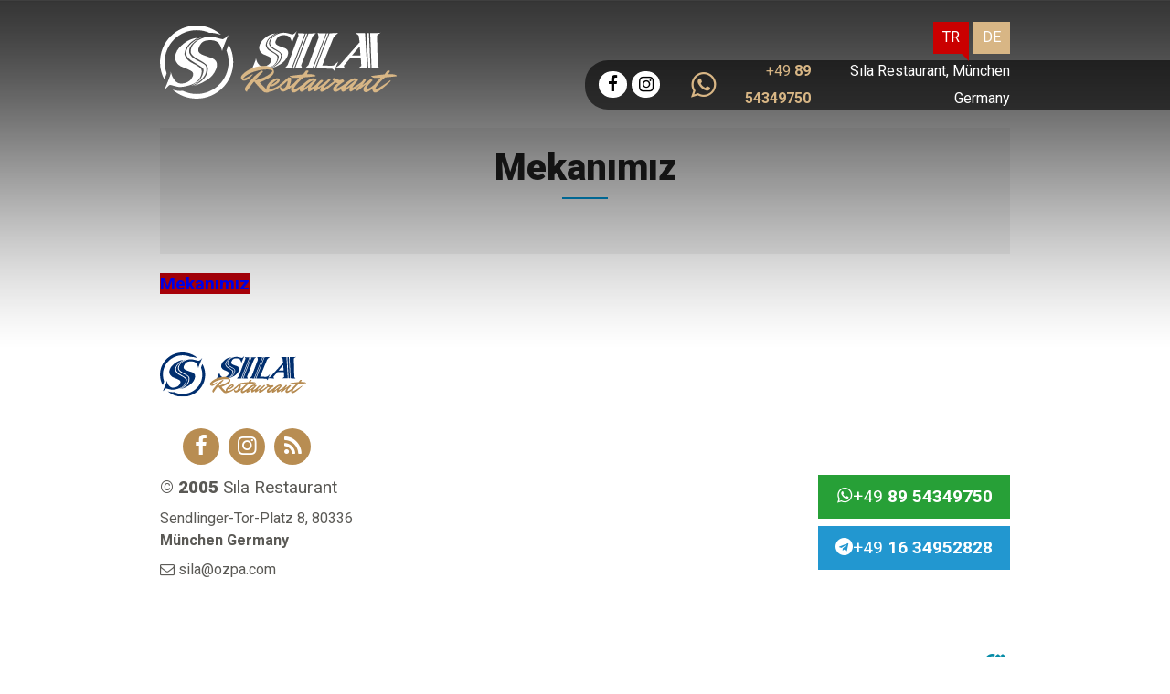

--- FILE ---
content_type: text/html; charset=UTF-8
request_url: https://tr.silarestaurant.com/mekanimiz/
body_size: 1885
content:
<!DOCTYPE html>
<html lang="tr">
<head>
<meta http-equiv="Content-Type" content="text/html; charset=UTF-8" />
<meta http-equiv="Content-Language" content="tr" />
<meta name="viewport" content="width=device-width,initial-scale=1,minimum-scale=1,maximum-scale=1,user-scalable=0" />
<link rel="icon" href="/favicon.ico"> 
<title>Mekanımız</title>
<meta name="description" content="Mekanımız" />
<link rel="canonical" href="https://tr.silarestaurant.com/mekanimiz/" />
<link href="https://tr.silarestaurant.com/s/style.css?240826.css" type="text/css" rel="stylesheet" />
<script type="text/javascript">var BURL="https://tr.silarestaurant.com/"; var SURL="https://tr.silarestaurant.com/s/"; var DURL="https://tr.silarestaurant.com/d/";</script>
<script type="text/javascript" src="https://tr.silarestaurant.com/s/function.js?240826.js"></script>

<!--[if lt IE 9]>
<script src="https://oss.maxcdn.com/html5shiv/3.7.2/html5shiv.min.js"></script>
<script src="https://oss.maxcdn.com/respond/1.4.2/respond.min.js"></script>
<![endif]-->
</head>
<body class="body-main ">
<header class="base-header base-header-index"><div class="header-container"><div class="container">	<nav class="navbar navbar-expand-lg pt-3 navbar-main navbar-main-hover navbar-main-submenu">

		<div class="d-flex justify-content-between w-100">
			<a class="navbar-brand logo" href="/" rel="home"><img src="https://tr.silarestaurant.com/s/i/logo.svg" alt="Sıla Restaurant" /></a>
	
			<!-- button class="navbar-toggler" type="button" data-toggle="collapse" data-target="#navbarNavDropdown" aria-controls="navbarNavDropdown" aria-expanded="false" aria-label="Toggle navigation">
				<span class="icon-menu btn menu"></span>
			</button -->
	
			<div class="menu-lang d-flex d-lg-none">
				<span class="icon-menu btn d-block d-md-block" class="navbar-toggler" type="button" data-toggle="collapse" data-target="#navbarNavDropdown" aria-controls="navbarNavDropdown" aria-expanded="false" aria-label="Toggle navigation"></span>
				<a href="https://tr.silarestaurant.com" class="lang lang-tr act-lang">TR</a><a href="https://silarestaurant.com" class="lang lang-de">DE</a>			</div>
		</div>

		<div class="navbar-right">

			<div class="navbar-right-top">
				<div class="menu-lang d-none d-lg-flex">
					<a href="https://tr.silarestaurant.com" class="lang lang-tr act-lang">TR</a><a href="https://silarestaurant.com" class="lang lang-de">DE</a>				</div>
	
				<div id="navbarNavDropdown" class="collapse navbar-collapse">
					<ul class="main-menu m-lg-auto d-flex tr">
											</ul>
				</div>
			</div>

			<div class="top-social d-flex">
				<div class="d-flex">
					<a href="https://www.facebook.com/silarestaurantmunchen
" rel="nofollow" target="_blank" title="Facebook ile takip et"><i class="icon-facebook"></i></a><a href="https://www.instagram.com/silarestaurantmunchen" rel="nofollow" target="_blank" title="Instagram ile takip et"><i class="icon-instagramm"></i></a><a href="" class="whatsapp-container"><i class="icon-whatsapp"></i><span>+49 <b>89 54349750</b></span></a><span class="d-none d-md-block">Sıla Restaurant, München Germany</span>				</div>
			</div>
		</div>
	</nav>
	</div></div></header><main role="main"><div class="container"><div class="page-title"><h1>Mekanımız</h1><hr class="t-break"><div class="desc"></div></div></div><div class="page-full"><div class="container"><div class="page-content"><div class="text-content"><p><a href="http://web.archive.org/web/20240226202013/https://tr.silarestaurant.com/mekanimiz/" style="background-color: #b8000a"><strong>Mekanımız</strong></a></p>
</div></div></div></div></main><footer class="base-footer-3"><div class="container"><div class="row bar1"><div class="col-sm-6 col-12 mb-4 text-center text-sm-left"><a href="/" rel="home" title="Sıla Restaurant"><img src="https://tr.silarestaurant.com/s/i/logo-footer.svg" alt="Sıla Restaurant" width="160" height="auto" /></a></div><div class="nav-social"><a class="facebook-bg" href="https://www.facebook.com/silarestaurantmunchen
" rel="nofollow" target="_blank" title="Facebook ile takip et"><i class="icon-facebook"></i></a><a class="instagram-bg" href="https://www.instagram.com/silarestaurantmunchen" rel="nofollow" target="_blank" title="Instagram ile takip et"><i class="icon-instagramm"></i></a><a class="rss-bg" href="/rss" target="_blank" title="RSS, News Feed, Haber Beslemesi"><i class="icon-rss"></i></a></div></div><div class="row bar2"><div class="col-md-4 col-12 mb-4"><div class="copyright"><div>&copy; 2005 <h1>Sıla Restaurant</h1></div></div><div class="mb-2"></div><div class="mb-2">Sendlinger-Tor-Platz 8, 80336<br> <b>München Germany</b></div><div><i class="icon-mail"></i> <script type="text/javascript">document.write('<n uers="znvygb:fvyn@bmcn.pbz" ery="absbyybj">fvyn@bmcn.pbz</n>'.replace(/[a-zA-Z]/g, function(c){return String.fromCharCode((c<="Z"?90:122)>=(c=c.charCodeAt(0)+13)?c:c-26);}));</script></div></div><div class="col-md-5 col-lg-3 col-12"><div class="mb-2 phone whatsapp"><i class="icon-whatsapp"></i>+49 <b>89 54349750</b></div><div class="mb-2 phone telegram"><i class="icon-telegram"></i>+49 <b>16 34952828</b></div></div></div><div class="row"><div class="col cm-sign"><a href="https://www.cmbilisim.com/kurumsal-web-site-21s.htm" target="_blank" title="CM Kurumsal Web Site Çalışmaları"><span>CM Bilişim</span><i class="ml-2 icon-cm" title="CM Bilişim Teknolojileri"></i></a></div></div></div></footer><div id="nav-all" class="nav-all nav-all-01 overlay"><div class="logo-container"><img src="https://tr.silarestaurant.com/s/i/logo.svg" alt="Sıla Restaurant" style="width: auto; height: 100px;" /></div><nav><header class="caption"></header><ul class="topics"></ul></nav><button id="close-nav-all" class="show-all-menu close"><i class="icon-cancel"></i></button></div><!-- 0.0039010047912598 --></body></html>

--- FILE ---
content_type: image/svg+xml
request_url: https://tr.silarestaurant.com/s/i/logo-footer.svg
body_size: 21329
content:
<?xml version="1.0" encoding="UTF-8" standalone="no"?>
<!-- Created with Inkscape (http://www.inkscape.org/) -->

<svg
   version="1.1"
   id="svg1045"
   width="305.85318"
   height="94.583992"
   viewBox="0 0 305.85318 94.583992"
   xmlns="http://www.w3.org/2000/svg"
   xmlns:svg="http://www.w3.org/2000/svg">
  <defs
     id="defs1049">
    <clipPath
       clipPathUnits="userSpaceOnUse"
       id="clipPath1061">
      <path
         d="M 0,70.938 H 229.39 V 0 H 0 Z"
         id="path1059" />
    </clipPath>
  </defs>
  <g
     id="g1053"
     transform="matrix(1.3333333,0,0,-1.3333333,0,94.583998)">
    <g
       id="g1055">
      <g
         id="g1057"
         clip-path="url(#clipPath1061)">
        <g
           id="g1063"
           transform="translate(61.0566,57.7637)">
          <path
             d="M 0,0 C 0.838,0.323 1.703,0.847 2.59,1.569 3.477,2.289 4.361,3.185 5.236,4.248 4.492,2.509 3.686,0.594 2.811,-1.503 1.937,-3.599 1.121,-5.663 0.365,-7.695 c -0.719,-1.942 -1.138,-3.26 -1.252,-3.954 -1.045,4.392 -2.476,7.258 -4.297,8.599 -1.82,1.339 -4.163,2.012 -7.031,2.012 -3.584,0 -6.158,-0.659 -7.721,-1.974 -1.565,-1.316 -2.783,-3.152 -3.659,-5.505 -0.669,-1.8 -0.531,-3.264 0.409,-4.395 0.943,-1.131 2.712,-2.158 5.31,-3.08 2.594,-0.923 5.045,-1.756 7.353,-2.494 4.423,-1.984 5.693,-5.514 3.805,-10.591 -1.627,-4.385 -4.744,-8.009 -9.341,-10.871 -4.602,-2.862 -8.798,-4.638 -12.591,-5.329 2.963,1.153 5.678,2.803 8.148,4.951 2.467,2.145 4.185,4.512 5.147,7.096 0.359,0.968 0.596,2.377 0.708,4.221 0.111,1.847 -0.603,3.428 -2.147,4.744 -1.541,1.316 -3.867,2.805 -6.979,4.466 -3.109,1.661 -5.288,3.288 -6.536,4.882 -1.249,1.593 -1.349,3.796 -0.302,6.612 1.095,2.954 3.462,5.46 7.091,7.513 3.631,2.054 7.167,3.08 10.606,3.08 2.34,0 4.955,-0.426 7.84,-1.282 C -2.192,0.15 -0.498,-0.185 0,0 m -20.353,1.942 c -2.823,-1.294 -5.328,-2.89 -7.513,-4.784 -2.186,-1.897 -3.648,-3.837 -4.385,-5.825 -0.173,-0.462 -0.358,-1.376 -0.554,-2.739 -0.195,-1.363 0.344,-2.9 1.621,-4.61 1.276,-1.712 3.465,-3.341 6.571,-4.889 3.104,-1.55 5.317,-2.797 6.638,-3.743 1.319,-0.95 1.956,-2.325 1.91,-4.128 -0.051,-1.8 -0.265,-3.212 -0.643,-4.228 -0.959,-2.59 -2.856,-5.087 -5.685,-7.49 -2.829,-2.402 -5.671,-4.046 -8.53,-4.923 4.254,2.45 6.975,4.336 8.156,5.652 1.183,1.318 2.227,3.201 3.139,5.651 1.134,3.051 1.084,5.105 -0.145,6.171 -1.229,1.064 -3.709,2.694 -7.431,4.888 -3.726,2.197 -6.1,4.033 -7.127,5.513 -1.028,1.479 -1.476,2.878 -1.345,4.196 0.13,1.316 0.342,2.369 0.634,3.154 0.98,2.633 3.002,5.119 6.068,7.453 3.064,2.336 5.937,3.895 8.621,4.681 M -39.33,-27.134 c -2.712,1.06 -4.726,2.778 -6.041,5.155 -1.315,2.377 -1.355,5.226 -0.12,8.551 1.15,3.093 3.727,6.208 7.738,9.348 4.008,3.136 8.442,4.936 13.295,5.398 -3.604,-1.983 -6.316,-3.946 -8.134,-5.886 -1.822,-1.937 -3.074,-3.831 -3.76,-5.678 -0.307,-0.829 -0.492,-1.453 -0.55,-1.869 -0.059,-0.414 -0.19,-0.991 -0.392,-1.731 -0.203,-0.737 0.277,-2.145 1.441,-4.222 1.163,-2.078 3.333,-3.891 6.511,-5.435 3.177,-1.548 5.614,-3.059 7.312,-4.537 1.696,-1.477 1.892,-3.97 0.593,-7.477 -1.493,-4.015 -4.41,-6.844 -8.745,-8.483 -4.335,-1.637 -8.201,-2.456 -11.594,-2.456 -1.29,0 -3.222,0.371 -5.787,1.107 -2.571,0.742 -3.995,0.995 -4.27,0.764 -0.702,-0.602 -1.463,-1.296 -2.284,-2.094 -0.822,-0.793 -1.709,-1.638 -2.662,-2.534 0.633,1.444 1.333,3.078 2.103,4.888 0.769,1.815 1.541,3.762 2.314,5.842 0.378,1.017 0.764,2.058 1.16,3.121 0.522,1.666 0.735,2.818 0.641,3.466 0.893,-3.511 2.202,-6.263 3.924,-8.25 1.723,-1.989 3.755,-2.982 6.098,-2.982 2.532,0 4.83,0.624 6.896,1.868 2.062,1.246 3.531,3.047 4.406,5.401 0.772,2.077 0.32,3.658 -1.357,4.743 -1.675,1.084 -4.587,2.412 -8.736,3.982"
             style="fill:#002e6e;fill-opacity:1;fill-rule:nonzero;stroke:none"
             id="path1065" />
        </g>
        <g
           id="g1067"
           transform="translate(0,35.4697)">
          <path
             d="m 0,0 c 0,19.589 15.882,35.469 35.47,35.469 9.053,0 17.318,-3.393 23.585,-8.977 -0.567,0.143 -1.223,0.326 -1.964,0.547 -3.146,0.934 -6.142,1.445 -8.948,1.445 L 47.601,28.476 C 43.872,30.065 39.775,30.945 35.47,30.945 18.379,30.945 4.524,17.089 4.524,0 c 0,-3.792 0.683,-7.424 1.932,-10.781 -0.064,-0.26 -0.148,-0.569 -0.259,-0.928 L 5.039,-14.831 C 4.78,-15.524 4.521,-16.207 4.262,-16.873 1.544,-11.855 0,-6.109 0,0 M 66.564,17.079 C 69.354,12.012 70.938,6.191 70.938,0 c 0,-19.588 -15.879,-35.47 -35.468,-35.47 -8.928,0 -17.085,3.299 -23.32,8.743 l 0.263,-0.074 c 2.628,-0.757 5,-1.261 6.867,-1.261 0.922,0 1.86,0.049 2.813,0.149 4.048,-1.943 8.587,-3.032 13.377,-3.032 17.09,0 30.946,13.855 30.946,30.945 0,3.932 -0.734,7.69 -2.072,11.151 0.166,0.509 0.404,1.196 0.736,2.088 0.471,1.267 0.967,2.55 1.484,3.84"
             style="fill:#002e6e;fill-opacity:1;fill-rule:nonzero;stroke:none"
             id="path1069" />
        </g>
        <g
           id="g1071"
           transform="translate(128.6582,62.3369)">
          <path
             d="M 0,0 C 0.59,0.232 1.2,0.61 1.834,1.131 2.466,1.65 3.097,2.295 3.726,3.063 3.177,1.81 2.58,0.427 1.934,-1.085 1.286,-2.596 0.683,-4.083 0.119,-5.55 -0.418,-6.949 -0.732,-7.899 -0.825,-8.4 c -0.652,3.167 -1.6,5.233 -2.845,6.201 -1.246,0.966 -2.868,1.449 -4.868,1.449 -2.5,0 -4.307,-0.474 -5.421,-1.422 -1.114,-0.949 -1.997,-2.272 -2.648,-3.969 -0.498,-1.299 -0.43,-2.355 0.208,-3.171 0.636,-0.815 1.852,-1.555 3.647,-2.22 1.794,-0.666 3.489,-1.265 5.084,-1.798 3.051,-1.432 3.874,-3.977 2.469,-7.638 -1.214,-3.163 -3.45,-5.774 -6.709,-7.838 -3.259,-2.064 -6.218,-3.345 -8.875,-3.843 2.085,0.831 4.009,2.021 5.769,3.569 1.761,1.547 2.999,3.254 3.715,5.117 0.268,0.699 0.458,1.715 0.57,3.046 0.11,1.331 -0.361,2.471 -1.414,3.419 -1.052,0.949 -2.648,2.022 -4.788,3.221 -2.14,1.198 -3.631,2.372 -4.473,3.52 -0.843,1.149 -0.874,2.738 -0.095,4.769 0.817,2.129 2.511,3.935 5.079,5.417 2.568,1.48 5.054,2.221 7.453,2.221 1.633,0 3.447,-0.308 5.445,-0.924 C -1.526,0.107 -0.352,-0.134 0,0 m -14.163,1.399 c -1.992,-0.933 -3.768,-2.083 -5.324,-3.449 -1.559,-1.367 -2.613,-2.767 -3.162,-4.2 -0.128,-0.333 -0.274,-0.992 -0.434,-1.975 -0.161,-0.984 0.188,-2.092 1.049,-3.325 0.859,-1.233 2.358,-2.409 4.497,-3.524 2.138,-1.118 3.658,-2.018 4.563,-2.701 0.904,-0.684 1.325,-1.675 1.259,-2.975 -0.066,-1.3 -0.24,-2.317 -0.521,-3.05 -0.717,-1.867 -2.083,-3.668 -4.098,-5.399 -2.016,-1.735 -4.029,-2.918 -6.038,-3.551 3.011,1.767 4.941,3.126 5.79,4.075 0.847,0.95 1.61,2.308 2.288,4.075 0.845,2.2 0.847,3.683 0.009,4.45 -0.839,0.766 -2.538,1.942 -5.097,3.525 -2.56,1.583 -4.184,2.908 -4.874,3.976 -0.69,1.065 -0.979,2.075 -0.864,3.025 0.114,0.949 0.28,1.707 0.498,2.274 0.729,1.9 2.184,3.692 4.364,5.374 2.178,1.684 4.21,2.809 6.095,3.375 m -13.749,-20.966 c -1.873,0.764 -3.248,2.004 -4.122,3.718 -0.876,1.714 -0.854,3.768 0.067,6.165 0.856,2.23 2.709,4.477 5.562,6.741 2.85,2.262 5.974,3.56 9.37,3.893 -2.55,-1.431 -4.477,-2.846 -5.78,-4.244 -1.304,-1.398 -2.21,-2.763 -2.721,-4.094 -0.23,-0.599 -0.37,-1.049 -0.418,-1.347 -0.049,-0.3 -0.15,-0.716 -0.305,-1.249 -0.153,-0.533 0.156,-1.548 0.932,-3.045 0.774,-1.498 2.257,-2.805 4.446,-3.92 2.188,-1.116 3.86,-2.205 5.019,-3.271 1.157,-1.065 1.252,-2.862 0.28,-5.392 -1.111,-2.896 -3.195,-4.935 -6.248,-6.116 -3.053,-1.18 -5.764,-1.772 -8.13,-1.772 -0.899,0 -2.239,0.267 -4.019,0.801 -1.778,0.532 -2.766,0.715 -2.962,0.55 -0.5,-0.435 -1.043,-0.937 -1.63,-1.51 -0.587,-0.574 -1.222,-1.183 -1.902,-1.828 0.466,1.042 0.985,2.217 1.553,3.525 0.568,1.308 1.141,2.712 1.717,4.212 0.281,0.733 0.569,1.483 0.863,2.25 0.395,1.2 0.565,2.033 0.511,2.5 0.559,-2.533 1.423,-4.518 2.591,-5.95 1.166,-1.434 2.566,-2.15 4.199,-2.15 1.768,0 3.381,0.449 4.843,1.348 1.461,0.898 2.518,2.196 3.17,3.895 0.574,1.496 0.288,2.636 -0.863,3.418 -1.15,0.782 -3.158,1.739 -6.023,2.872"
             style="fill:#002e6e;fill-opacity:1;fill-rule:nonzero;stroke:none"
             id="path1073" />
        </g>
        <g
           id="g1075"
           transform="translate(147.6816,60.1875)">
          <path
             d="m 0,0 -11.11,-27.9 1.241,-3.151 c -0.429,0.101 -1.326,0.151 -2.693,0.151 -0.867,0 -1.669,-0.008 -2.409,-0.026 -0.74,-0.016 -1.399,-0.041 -1.978,-0.075 L -3.929,3.05 3.209,3.149 C 2.537,2.615 1.873,2.058 1.217,1.475 0.559,0.891 0.153,0.399 0,0 m -6.429,3.05 h 1.45 l -12.99,-34.101 -1.431,0.05 z m -7.299,-2.601 c 0.154,0.401 0.152,0.85 -0.006,1.351 -0.159,0.499 -0.342,1 -0.549,1.5 l 6.904,-0.25 -13.09,-34.101 c -0.596,0.084 -1.293,0.147 -2.088,0.188 -0.795,0.042 -1.622,0.062 -2.482,0.062 -0.96,0 -1.691,-0.05 -2.191,-0.149 l 3.066,3.3 z"
             style="fill:#002e6e;fill-opacity:1;fill-rule:nonzero;stroke:none"
             id="path1077" />
        </g>
        <g
           id="g1079"
           transform="translate(164.1094,63.3867)">
          <path
             d="M 0,0 8.254,0.4 C 7.321,-0.467 6.382,-1.35 5.437,-2.249 4.49,-3.15 3.916,-3.866 3.711,-4.4 L -7.046,-31.25 c 1.254,-0.033 2.907,-0.067 4.962,-0.1 2.053,-0.034 3.131,-0.05 3.23,-0.05 1.133,0 1.954,0.05 2.458,0.15 0.505,0.101 1.271,0.617 2.295,1.551 1.025,0.932 1.96,1.849 2.806,2.749 -0.517,-0.999 -0.981,-1.989 -1.391,-2.971 -0.411,-0.983 -0.75,-1.823 -1.017,-2.522 -0.46,-1.198 -0.91,-2.629 -1.349,-4.294 -0.409,0.498 -0.841,1.003 -1.293,1.516 -0.452,0.515 -0.896,0.772 -1.329,0.772 -2.849,0.133 -5.633,0.242 -8.35,0.324 -2.718,0.084 -5.061,0.125 -7.027,0.125 z M -15.682,-33.95 -2.551,0 H -0.9 l -13.182,-33.95 z m -0.939,-0.1 c -0.367,0 -1.111,0.033 -2.235,0.1 -1.125,0.067 -1.872,0.1 -2.238,0.1 -0.8,0 -1.653,-0.049 -2.557,-0.15 0.722,0.666 1.446,1.358 2.171,2.075 0.725,0.716 1.165,1.276 1.318,1.676 l 9.428,25.6 c 0.205,0.533 0.195,1.25 -0.026,2.149 -0.22,0.899 -0.465,1.783 -0.732,2.65 L -3.4,0 Z"
             style="fill:#002e6e;fill-opacity:1;fill-rule:nonzero;stroke:none"
             id="path1081" />
        </g>
        <g
           id="g1083"
           transform="translate(204.8232,29.584)">
          <path
             d="m 0,0 -1.382,34.005 c 2.046,0.035 4.124,0.068 6.236,0.103 2.113,0.034 3.434,0.137 3.967,0.307 C 8.069,33.945 7.342,33.492 6.637,33.056 5.708,32.385 5.244,31.831 5.243,31.395 L 5.895,1.99 8.058,-0.397 Z M -2.582,33.952 -1.048,0.146 -3.146,0.148 -4.971,33.939 Z m -8.225,-21.584 -0.635,8.781 -7.553,-8.795 z m 4.452,21.585 2.024,-33.801 -8.677,-0.199 3.032,2.195 -0.455,7.605 H -20.669 L -26.4,2.98 c -0.141,-0.202 -0.237,-0.37 -0.288,-0.503 -0.181,-0.472 -0.104,-0.943 0.232,-1.413 0.336,-0.47 0.659,-0.908 0.973,-1.311 -0.309,0.067 -1.552,0.109 -3.728,0.125 -2.177,0.018 -4.31,0.042 -6.396,0.075 l 4.551,3 19.487,22.159 -0.934,6.431 -2.776,2.609 z"
             style="fill:#002e6e;fill-opacity:1;fill-rule:nonzero;stroke:none"
             id="path1085" />
        </g>
        <g
           id="g1087"
           transform="translate(97.4492,16.1387)">
          <path
             d="m 0,0 c 0,0 -0.71,-0.178 -0.71,-0.497 0,-0.071 0.036,-0.143 0.143,-0.249 0,0 5.039,-5.82 8.304,-8.127 0,0 0.391,-0.319 0.391,-0.64 0,-0.602 -1.278,-0.78 -2.272,-0.78 -1.065,0 -2.697,0.142 -3.869,1.49 0,0 -6.459,6.851 -8.127,9.157 0,0 -0.036,0.142 -0.142,0.142 -0.035,0 -0.107,-0.035 -0.178,-0.142 -2.164,-2.662 -5.962,-7.595 -6.637,-9.263 0,-0.142 0,-0.568 -0.248,-0.568 -0.142,0 -1.917,0.639 -1.917,2.45 0,0.602 0.213,1.312 0.71,2.2 0,0 7.631,11.321 15.12,15.545 0,0 0.32,0.284 0.639,0.284 0.177,0 0.958,-0.284 0.958,-0.887 0,-0.142 -0.071,-0.355 -0.284,-0.533 0,0 -4.65,-4.685 -6.389,-6.991 0,0 -0.461,-0.497 -0.461,-0.746 0,-0.071 0.035,-0.107 0.178,-0.107 h 0.142 c 0,0 10.008,2.414 15.333,7.667 0,0 0.602,0.568 0.602,1.1 0,1.1 -2.022,1.669 -5.039,1.669 -6.779,0 -18.421,-2.805 -22.786,-8.306 -0.213,-0.248 -0.284,-0.39 -0.284,-0.461 0,-0.071 0.071,-0.106 0.142,-0.106 0.922,0 4.401,1.668 6.175,2.626 0,0 2.272,1.526 2.84,1.526 0.106,0 0.213,-0.036 0.213,-0.106 0,-0.036 -0.071,-0.143 -0.249,-0.32 -1.349,-1.668 -5.075,-5.75 -8.305,-5.75 -2.697,0 -3.053,3.053 -3.053,3.053 0,0.567 0.214,1.349 1.03,2.342 1.775,2.13 9.015,8.838 21.402,8.979 3.442,0.037 9.547,-1.277 9.547,-5.607 C 12.919,7.134 10.115,4.081 0,0"
             style="fill:#b68b51;fill-opacity:1;fill-rule:nonzero;stroke:none"
             id="path1089" />
        </g>
        <g
           id="g1091"
           transform="translate(113.3887,18.0195)">
          <path
             d="m 0,0 c -1.385,0 -5.324,-3.763 -5.324,-4.224 0,-0.035 0.035,-0.071 0.106,-0.071 1.03,0 5.431,3.266 5.431,4.117 C 0.213,-0.036 0.106,0 0,0 M 9.476,-1.242 C 6.459,-4.259 -2.521,-11.357 -7.561,-11.357 c -1.88,0 -2.732,1.135 -2.732,3.336 0,4.401 6.708,9.831 10.541,9.831 1.207,0 2.307,-1.206 2.307,-1.988 0,-2.591 -6.424,-5.926 -7.666,-5.926 -0.213,0 -0.568,0.106 -0.781,0.532 0,0 -0.142,0.106 -0.355,0.106 -0.355,0 -1.42,-1.597 -1.42,-2.555 0,-0.32 0.106,-0.533 0.426,-0.639 3.691,0 7.418,2.023 14.588,7.134 0.674,0.462 1.383,0.994 2.129,1.526 0,0 0.319,-0.249 0.319,-0.604 0,-0.177 -0.07,-0.425 -0.319,-0.638"
             style="fill:#b68b51;fill-opacity:1;fill-rule:nonzero;stroke:none"
             id="path1093" />
        </g>
        <g
           id="g1095"
           transform="translate(133.4082,16.209)">
          <path
             d="m 0,0 c -0.391,-0.07 -10.187,-9.405 -14.126,-9.405 -2.2,0 -3.336,1.42 -3.336,4.01 0,0.036 0,0.852 0.958,0.852 0,0 0.284,-1.774 2.343,-1.774 2.945,0 4.294,5.572 4.294,7.027 0,0.071 -0.071,0.249 -0.355,0.249 -0.177,0 -0.532,-0.106 -0.887,-0.391 -1.668,-1.313 -4.65,-3.585 -4.65,-3.585 -0.319,-0.177 -0.745,-0.284 -1.136,-0.284 -0.354,0 -0.638,0.213 -0.638,0.462 0,0.391 0.035,0.391 0.603,0.78 2.485,1.668 3.975,3.408 7.169,5.892 0,0 0.532,0.71 0.923,0.71 0.319,0 2.449,-0.319 2.449,-0.887 0,-4.792 -1.597,-7.063 -1.597,-7.489 0,-0.035 0.036,-0.071 0.071,-0.071 0.035,0 0.142,0.036 0.284,0.107 2.662,1.349 3.904,2.272 6.778,4.401 C -0.604,0.816 -0.284,1.029 0,1.242 0,1.242 0.319,0.994 0.319,0.639 0.319,0.462 0.248,0.213 0,0"
             style="fill:#b68b51;fill-opacity:1;fill-rule:nonzero;stroke:none"
             id="path1097" />
        </g>
        <g
           id="g1099"
           transform="translate(150.1963,21.7813)">
          <path
             d="m 0,0 c -1.064,-0.177 -8.447,-1.029 -10.683,-1.136 -1.348,-0.07 -9.937,-8.943 -9.937,-11.286 0,-0.213 0.283,-0.426 0.602,-0.426 0.178,0 0.462,0.071 0.853,0.213 0,0 6.743,3.975 13.096,8.696 0,0 0.32,-0.248 0.32,-0.604 0,-0.177 -0.071,-0.426 -0.32,-0.639 0,0 -9.831,-9.334 -13.452,-10.506 0,0 -0.638,-0.176 -1.383,-0.176 -1.207,0 -2.45,1.029 -2.45,3.477 0,1.598 2.45,5.785 7.347,10.116 0,0 0.319,0.249 0.319,0.425 0,0.143 -0.176,0.249 -0.745,0.249 -0.213,0 -1.1,-0.071 -2.236,-0.071 -1.951,0 -4.72,0.035 -4.862,1.064 0,0 -1.1,0.213 -1.1,0.64 0,0.248 0.283,0.213 1.242,0.319 0,0 7.098,1.03 11.784,1.384 l 2.449,3.266 c 0.177,0.354 0.886,0.426 1.632,0.426 0.533,0 1.135,-0.107 1.135,-0.533 0,-0.177 -0.106,-0.355 -0.283,-0.638 L -7.56,3.017 c 0,0 -0.177,-0.568 -0.212,-0.852 0,-0.142 0.071,-0.248 0.497,-0.248 2.022,0 5.004,0.213 6.921,-0.958 0,0 0.78,-0.249 0.78,-0.64 C 0.426,0.143 0.319,0.036 0,0"
             style="fill:#b68b51;fill-opacity:1;fill-rule:nonzero;stroke:none"
             id="path1101" />
        </g>
        <g
           id="g1103"
           transform="translate(148.3164,17.4873)">
          <path
             d="m 0,0 c -2.91,0 -8.838,-5.998 -8.838,-7.134 0,-0.036 0.036,-0.071 0.071,-0.071 0.923,0 8.732,6.956 8.732,6.956 0.106,0.106 0.141,0.178 0.141,0.213 C 0.106,0 0.071,0 0,0 m 9.228,-0.71 c 0,0 -11.251,-9.937 -13.167,-9.937 -0.817,0 -1.207,0.46 -1.207,1.951 0,0.675 0.284,2.023 0.284,2.271 0,0.071 0,0.107 -0.035,0.107 -0.037,0 -0.107,-0.036 -0.213,-0.142 0,0 -3.976,-4.401 -6.389,-4.401 0,0 -1.562,0.249 -1.562,1.988 0.036,2.91 8.27,11.215 13.274,11.215 0.497,0 0.851,-0.461 1.064,-0.958 0,0 0.356,0.355 0.71,0.355 0.213,0 0.32,-0.107 0.604,-0.427 0.249,-0.035 0.638,-0.319 0.638,-0.709 0,-0.177 -0.07,-0.497 -0.496,-0.852 -3.3,-4.046 -4.792,-5.466 -4.898,-6.708 2.662,1.278 6.743,4.046 11.393,7.489 0,0 0.32,-0.249 0.32,-0.603 0,-0.178 -0.071,-0.426 -0.32,-0.639"
             style="fill:#b68b51;fill-opacity:1;fill-rule:nonzero;stroke:none"
             id="path1105" />
        </g>
        <g
           id="g1107"
           transform="translate(170.8213,16.7773)">
          <path
             d="m 0,0 c 0,0 -9.548,-8.767 -13.168,-9.938 0,0 -0.639,-0.177 -1.384,-0.177 -0.781,0 -1.207,0.78 -1.207,1.881 0,0.638 0.497,1.348 0.745,2.13 0.072,0.176 0.178,0.283 0.178,0.354 0,0.071 -0.036,0.106 -0.106,0.106 -0.178,0 -0.497,-0.177 -0.852,-0.567 -0.462,-0.355 -3.407,-3.443 -4.934,-3.443 -1.029,0 -1.419,0.568 -1.419,1.313 0,0.568 0.212,1.242 0.532,1.917 1.739,3.62 5.927,7.879 7.276,7.914 0.496,0 1.029,-0.39 1.029,-0.993 0,-0.746 -2.733,-2.449 -4.223,-5.04 0,0 -0.249,-0.391 -0.249,-0.675 0,-0.141 0.036,-0.213 0.213,-0.213 0.177,0 0.532,0.107 1.1,0.462 2.307,1.562 6.886,5.004 7.986,6.353 0,0 0.177,0.638 1.065,0.638 0.745,0 1.703,-0.141 1.703,-0.602 0,-0.64 -6.672,-6.141 -6.672,-7.774 0,-0.106 0.035,-0.176 0.177,-0.176 0.106,0 0.284,0.07 0.568,0.213 0,0 5.288,2.838 11.642,7.559 0,0 0.319,-0.249 0.319,-0.603 C 0.319,0.461 0.248,0.213 0,0"
             style="fill:#b68b51;fill-opacity:1;fill-rule:nonzero;stroke:none"
             id="path1109" />
        </g>
        <g
           id="g1111"
           transform="translate(170.042,6.5557)">
          <path
             d="m 0,0 c -1.065,0 -2.484,0.391 -2.484,2.484 0,1.597 0.567,2.946 4.719,5.998 -0.673,0 -2.519,0.426 -2.945,1.03 C -1.42,8.873 -2.591,7.879 -3.904,6.778 -4.153,6.602 -4.934,6.389 -5.502,6.389 c -0.354,0 -0.639,0.07 -0.639,0.283 0,0.142 0.143,0.427 0.569,0.71 1.206,0.888 2.591,1.81 4.081,2.91 -1.278,0.853 -1.562,1.739 -1.562,1.882 0,1.029 0.745,1.171 1.952,1.171 0.852,0 3.656,-1.917 4.863,-1.917 0.851,0 1.739,0.603 2.768,0.603 0.355,0 0.639,-0.07 0.817,-0.248 0.78,-1.029 0.886,-1.171 0.886,-1.348 0,-0.178 -0.106,-0.391 -0.425,-0.604 C 7.311,9.405 0.923,5.43 0.923,3.442 c 0,-0.071 0.07,-0.106 0.177,-0.106 1.313,0 6.531,3.266 12.919,7.772 0,0 0.249,0 0.249,-0.389 C 14.268,9.831 3.478,0 0,0"
             style="fill:#b68b51;fill-opacity:1;fill-rule:nonzero;stroke:none"
             id="path1113" />
        </g>
        <g
           id="g1115"
           transform="translate(188.4639,17.4873)">
          <path
             d="m 0,0 c -2.91,0 -8.838,-5.998 -8.838,-7.134 0,-0.036 0.036,-0.071 0.071,-0.071 0.923,0 8.732,6.956 8.732,6.956 0.106,0.106 0.141,0.178 0.141,0.213 C 0.106,0 0.071,0 0,0 m 9.228,-0.71 c 0,0 -11.251,-9.937 -13.167,-9.937 -0.817,0 -1.207,0.46 -1.207,1.951 0,0.675 0.284,2.023 0.284,2.271 0,0.071 0,0.107 -0.035,0.107 -0.037,0 -0.107,-0.036 -0.213,-0.142 0,0 -3.976,-4.401 -6.389,-4.401 0,0 -1.562,0.249 -1.562,1.988 0.036,2.91 8.27,11.215 13.274,11.215 0.497,0 0.851,-0.461 1.064,-0.958 0,0 0.356,0.355 0.71,0.355 0.213,0 0.32,-0.107 0.604,-0.427 0.249,-0.035 0.638,-0.319 0.638,-0.709 0,-0.177 -0.07,-0.497 -0.497,-0.852 -3.299,-4.046 -4.791,-5.466 -4.897,-6.708 2.662,1.278 6.743,4.046 11.393,7.489 0,0 0.319,-0.249 0.319,-0.603 0,-0.178 -0.07,-0.426 -0.319,-0.639"
             style="fill:#b68b51;fill-opacity:1;fill-rule:nonzero;stroke:none"
             id="path1117" />
        </g>
        <g
           id="g1119"
           transform="translate(212.7061,16.1025)">
          <path
             d="m 0,0 c 0,0 -10.009,-9.902 -13.167,-9.938 -1.207,0 -2.733,0.461 -2.733,2.911 0,0.532 0.177,1.348 0.852,2.307 l 1.526,2.094 c 0,0 0.212,0.319 0.212,0.391 0,0.035 -0.035,0 -0.212,-0.143 -3.797,-3.158 -7.134,-5.643 -7.879,-6.033 0,0 -0.285,-0.178 -0.71,-0.178 -0.568,0 -1.171,0.213 -1.171,1.065 0,0.177 0.035,0.425 0.178,0.639 0,0 2.554,2.448 3.69,3.94 1.988,2.129 3.478,5.891 4.436,5.891 0.178,0 1.598,-0.355 1.598,-0.923 0,-0.142 -0.036,-0.284 -0.178,-0.497 l -2.662,-3.691 c 0,0 -0.461,-0.567 -0.461,-0.674 0,0 0,-0.036 0.035,-0.036 0.036,0 0.072,0.036 0.178,0.106 2.2,1.527 4.791,3.408 6.779,5.04 0,0 0.497,0.356 0.959,0.356 0.106,0 0.212,0 0.319,-0.071 l 0.993,-0.285 c 0,0 0.356,-0.176 0.356,-0.532 0,-0.106 -0.036,-0.248 -0.142,-0.39 -4.579,-5.076 -5.679,-5.856 -5.679,-7.951 0,-0.106 0.035,-0.319 0.39,-0.319 0.249,0 0.639,0.143 1.278,0.426 C -8.27,-5.217 -5.288,-2.448 0,1.242 0,1.242 0.319,0.994 0.319,0.639 0.319,0.462 0.249,0.213 0,0"
             style="fill:#b68b51;fill-opacity:1;fill-rule:nonzero;stroke:none"
             id="path1121" />
        </g>
        <g
           id="g1123"
           transform="translate(228.9639,21.7813)">
          <path
             d="m 0,0 c -1.064,-0.177 -8.447,-1.029 -10.683,-1.136 -1.348,-0.07 -9.937,-8.943 -9.937,-11.286 0,-0.213 0.283,-0.426 0.602,-0.426 0.178,0 0.462,0.071 0.853,0.213 0,0 6.743,3.975 13.096,8.696 0,0 0.32,-0.248 0.32,-0.604 0,-0.177 -0.071,-0.426 -0.32,-0.639 0,0 -9.831,-9.334 -13.452,-10.506 0,0 -0.638,-0.176 -1.383,-0.176 -1.207,0 -2.45,1.029 -2.45,3.477 0,1.598 2.45,5.785 7.347,10.116 0,0 0.319,0.249 0.319,0.425 0,0.143 -0.176,0.249 -0.745,0.249 -0.213,0 -1.1,-0.071 -2.236,-0.071 -1.951,0 -4.72,0.035 -4.862,1.064 0,0 -1.1,0.213 -1.1,0.64 0,0.248 0.283,0.213 1.242,0.319 0,0 7.098,1.03 11.784,1.384 l 2.449,3.266 c 0.177,0.354 0.886,0.426 1.632,0.426 0.533,0 1.135,-0.107 1.135,-0.533 0,-0.177 -0.106,-0.355 -0.283,-0.638 L -7.56,3.017 c 0,0 -0.177,-0.568 -0.212,-0.852 0,-0.142 0.071,-0.248 0.497,-0.248 2.022,0 5.004,0.213 6.921,-0.958 0,0 0.78,-0.249 0.78,-0.64 C 0.426,0.143 0.319,0.036 0,0"
             style="fill:#b68b51;fill-opacity:1;fill-rule:nonzero;stroke:none"
             id="path1125" />
        </g>
      </g>
    </g>
  </g>
</svg>


--- FILE ---
content_type: image/svg+xml
request_url: https://tr.silarestaurant.com/s/i/logo.svg
body_size: 21252
content:
<?xml version="1.0" encoding="UTF-8" standalone="no"?>
<!-- Created with Inkscape (http://www.inkscape.org/) -->

<svg
   version="1.1"
   id="svg2"
   width="305.85318"
   height="94.585327"
   viewBox="0 0 305.85318 94.585328"
   xmlns="http://www.w3.org/2000/svg"
   xmlns:svg="http://www.w3.org/2000/svg">
  <defs
     id="defs6">
    <clipPath
       clipPathUnits="userSpaceOnUse"
       id="clipPath18">
      <path
         d="M 0,70.939 H 229.39 V 0 H 0 Z"
         id="path16" />
    </clipPath>
  </defs>
  <g
     id="g10"
     transform="matrix(1.3333333,0,0,-1.3333333,0,94.585331)">
    <g
       id="g12">
      <g
         id="g14"
         clip-path="url(#clipPath18)">
        <g
           id="g20"
           transform="translate(61.0566,57.7637)">
          <path
             d="M 0,0 C 0.838,0.324 1.703,0.848 2.59,1.57 3.477,2.289 4.361,3.186 5.236,4.248 4.492,2.51 3.686,0.594 2.811,-1.502 1.937,-3.598 1.121,-5.662 0.365,-7.695 c -0.719,-1.942 -1.138,-3.26 -1.252,-3.953 -1.045,4.392 -2.476,7.257 -4.297,8.599 -1.82,1.338 -4.164,2.012 -7.031,2.012 -3.584,0 -6.157,-0.66 -7.722,-1.975 -1.564,-1.316 -2.783,-3.152 -3.658,-5.504 -0.669,-1.8 -0.531,-3.265 0.409,-4.396 0.943,-1.131 2.712,-2.158 5.31,-3.08 2.594,-0.922 5.046,-1.756 7.353,-2.494 4.423,-1.983 5.693,-5.514 3.804,-10.59 -1.626,-4.385 -4.743,-8.01 -9.341,-10.871 -4.601,-2.862 -8.796,-4.639 -12.59,-5.33 2.963,1.154 5.678,2.804 8.147,4.951 2.469,2.146 4.186,4.512 5.148,7.096 0.359,0.968 0.596,2.378 0.708,4.222 0.111,1.846 -0.602,3.428 -2.147,4.744 -1.541,1.315 -3.867,2.805 -6.978,4.465 -3.11,1.662 -5.29,3.289 -6.538,4.883 -1.248,1.592 -1.348,3.795 -0.301,6.611 1.094,2.955 3.462,5.461 7.091,7.514 3.631,2.053 7.167,3.08 10.606,3.08 2.34,0 4.955,-0.426 7.84,-1.283 C -2.192,0.15 -0.498,-0.184 0,0 m -20.353,1.943 c -2.824,-1.295 -5.328,-2.89 -7.513,-4.785 -2.186,-1.896 -3.648,-3.836 -4.385,-5.824 -0.174,-0.463 -0.357,-1.377 -0.554,-2.74 -0.195,-1.362 0.344,-2.899 1.621,-4.61 1.276,-1.711 3.465,-3.341 6.571,-4.888 3.104,-1.551 5.317,-2.797 6.638,-3.744 1.319,-0.95 1.956,-2.325 1.91,-4.127 -0.051,-1.801 -0.264,-3.213 -0.643,-4.229 -0.959,-2.59 -2.855,-5.086 -5.685,-7.49 -2.829,-2.402 -5.67,-4.045 -8.53,-4.922 4.254,2.449 6.975,4.336 8.156,5.652 1.182,1.317 2.227,3.2 3.139,5.651 1.135,3.051 1.084,5.105 -0.145,6.17 -1.23,1.064 -3.708,2.695 -7.431,4.888 -3.726,2.198 -6.1,4.034 -7.127,5.514 -1.027,1.479 -1.476,2.877 -1.346,4.195 0.131,1.317 0.343,2.369 0.635,3.155 0.98,2.632 3.002,5.119 6.068,7.453 3.065,2.336 5.938,3.894 8.621,4.681 m -18.976,-29.076 c -2.713,1.059 -4.727,2.778 -6.041,5.154 -1.316,2.377 -1.356,5.227 -0.121,8.551 1.15,3.094 3.726,6.209 7.738,9.348 4.008,3.137 8.441,4.937 13.295,5.398 -3.604,-1.982 -6.316,-3.945 -8.135,-5.886 -1.821,-1.936 -3.072,-3.83 -3.759,-5.678 -0.307,-0.828 -0.493,-1.453 -0.549,-1.869 -0.061,-0.414 -0.191,-0.99 -0.393,-1.731 -0.203,-0.736 0.277,-2.144 1.441,-4.222 1.163,-2.078 3.333,-3.891 6.511,-5.434 3.177,-1.549 5.614,-3.06 7.312,-4.537 1.695,-1.477 1.892,-3.971 0.593,-7.477 -1.494,-4.015 -4.41,-6.845 -8.745,-8.484 -4.335,-1.637 -8.202,-2.455 -11.594,-2.455 -1.289,0 -3.221,0.371 -5.787,1.107 -2.571,0.741 -3.995,0.994 -4.27,0.764 -0.702,-0.602 -1.463,-1.297 -2.283,-2.094 -0.822,-0.793 -1.709,-1.638 -2.662,-2.535 0.632,1.445 1.332,3.078 2.102,4.889 0.769,1.814 1.54,3.761 2.314,5.842 0.379,1.017 0.763,2.058 1.16,3.121 0.521,1.666 0.734,2.818 0.64,3.466 0.894,-3.511 2.203,-6.263 3.924,-8.25 1.725,-1.99 3.756,-2.982 6.1,-2.982 2.531,0 4.828,0.623 6.894,1.867 2.063,1.246 3.532,3.047 4.407,5.401 0.771,2.078 0.32,3.658 -1.357,4.744 -1.675,1.084 -4.587,2.412 -8.735,3.982"
             style="fill:#ffffff;fill-opacity:1;fill-rule:nonzero;stroke:none"
             id="path22" />
        </g>
        <g
           id="g24"
           transform="translate(0,35.4707)">
          <path
             d="m 0,0 c 0,19.588 15.882,35.469 35.47,35.469 9.053,0 17.317,-3.393 23.585,-8.977 -0.567,0.143 -1.223,0.326 -1.964,0.547 -3.146,0.934 -6.142,1.445 -8.948,1.445 l -0.542,-0.009 c -3.729,1.589 -7.827,2.47 -12.131,2.47 C 18.38,30.945 4.524,17.088 4.524,0 c 0,-3.793 0.683,-7.424 1.932,-10.781 -0.064,-0.26 -0.148,-0.569 -0.259,-0.928 L 5.038,-14.832 C 4.78,-15.525 4.521,-16.207 4.262,-16.873 1.544,-11.855 0,-6.109 0,0 M 66.564,17.078 C 69.354,12.012 70.938,6.191 70.938,0 c 0,-19.588 -15.879,-35.471 -35.468,-35.471 -8.928,0 -17.084,3.299 -23.32,8.744 l 0.263,-0.074 c 2.628,-0.758 5,-1.261 6.867,-1.261 0.922,0 1.86,0.048 2.813,0.148 4.049,-1.943 8.587,-3.031 13.377,-3.031 17.09,0 30.946,13.855 30.946,30.945 0,3.932 -0.734,7.689 -2.072,11.15 0.166,0.51 0.404,1.196 0.736,2.088 0.471,1.268 0.967,2.551 1.484,3.84"
             style="fill:#ffffff;fill-opacity:1;fill-rule:nonzero;stroke:none"
             id="path26" />
        </g>
        <g
           id="g28"
           transform="translate(128.6582,62.3379)">
          <path
             d="M 0,0 C 0.59,0.232 1.2,0.609 1.834,1.131 2.466,1.65 3.097,2.295 3.726,3.063 3.177,1.809 2.58,0.426 1.934,-1.086 1.286,-2.596 0.683,-4.084 0.119,-5.551 -0.418,-6.949 -0.732,-7.9 -0.825,-8.4 c -0.652,3.166 -1.6,5.232 -2.845,6.201 -1.246,0.965 -2.868,1.449 -4.868,1.449 -2.5,0 -4.307,-0.475 -5.421,-1.422 -1.114,-0.949 -1.997,-2.273 -2.648,-3.969 -0.498,-1.3 -0.43,-2.355 0.208,-3.172 0.636,-0.814 1.852,-1.554 3.647,-2.22 1.794,-0.666 3.489,-1.264 5.084,-1.797 3.051,-1.432 3.874,-3.977 2.469,-7.639 -1.214,-3.162 -3.45,-5.773 -6.709,-7.838 -3.259,-2.064 -6.218,-3.345 -8.875,-3.843 2.085,0.832 4.009,2.021 5.769,3.57 1.761,1.547 2.999,3.254 3.715,5.117 0.268,0.699 0.458,1.715 0.57,3.045 0.11,1.332 -0.361,2.471 -1.414,3.42 -1.052,0.949 -2.648,2.021 -4.788,3.221 -2.14,1.197 -3.631,2.371 -4.473,3.519 -0.843,1.149 -0.874,2.738 -0.095,4.77 0.817,2.129 2.511,3.935 5.079,5.416 2.568,1.48 5.054,2.222 7.453,2.222 1.633,0 3.447,-0.308 5.445,-0.925 C -1.526,0.107 -0.352,-0.135 0,0 m -14.163,1.398 c -1.992,-0.933 -3.768,-2.082 -5.324,-3.449 -1.559,-1.367 -2.613,-2.767 -3.162,-4.199 -0.128,-0.334 -0.274,-0.992 -0.434,-1.975 -0.161,-0.984 0.188,-2.093 1.049,-3.326 0.859,-1.232 2.358,-2.408 4.497,-3.523 2.138,-1.119 3.658,-2.018 4.563,-2.701 0.904,-0.684 1.325,-1.676 1.259,-2.975 -0.066,-1.301 -0.24,-2.318 -0.521,-3.051 -0.717,-1.867 -2.083,-3.668 -4.098,-5.398 -2.016,-1.735 -4.029,-2.918 -6.038,-3.551 3.011,1.766 4.941,3.125 5.79,4.074 0.847,0.951 1.61,2.309 2.288,4.076 0.845,2.2 0.847,3.682 0.009,4.45 -0.839,0.765 -2.538,1.941 -5.097,3.525 -2.56,1.582 -4.184,2.908 -4.874,3.975 -0.69,1.066 -0.979,2.076 -0.864,3.025 0.114,0.949 0.28,1.707 0.498,2.275 0.729,1.899 2.184,3.692 4.364,5.373 2.178,1.684 4.21,2.809 6.095,3.375 m -13.749,-20.966 c -1.873,0.765 -3.248,2.004 -4.122,3.718 -0.876,1.715 -0.854,3.768 0.067,6.166 0.856,2.229 2.709,4.477 5.562,6.741 2.85,2.261 5.974,3.56 9.37,3.892 -2.55,-1.431 -4.477,-2.845 -5.78,-4.244 -1.304,-1.398 -2.21,-2.762 -2.721,-4.094 -0.23,-0.599 -0.37,-1.049 -0.418,-1.347 -0.049,-0.299 -0.15,-0.715 -0.305,-1.248 -0.153,-0.534 0.156,-1.549 0.932,-3.045 0.774,-1.498 2.257,-2.805 4.446,-3.92 2.188,-1.117 3.86,-2.205 5.019,-3.272 1.157,-1.064 1.252,-2.861 0.28,-5.392 -1.111,-2.895 -3.195,-4.934 -6.248,-6.116 -3.053,-1.179 -5.764,-1.771 -8.13,-1.771 -0.899,0 -2.239,0.266 -4.019,0.801 -1.778,0.531 -2.766,0.715 -2.962,0.549 -0.5,-0.434 -1.043,-0.936 -1.63,-1.51 -0.587,-0.574 -1.222,-1.182 -1.902,-1.828 0.466,1.043 0.985,2.218 1.553,3.525 0.568,1.309 1.141,2.713 1.717,4.213 0.281,0.732 0.569,1.482 0.863,2.25 0.395,1.199 0.565,2.033 0.511,2.5 0.559,-2.533 1.423,-4.518 2.591,-5.951 1.166,-1.434 2.566,-2.149 4.199,-2.149 1.768,0 3.381,0.448 4.843,1.348 1.461,0.897 2.518,2.195 3.17,3.895 0.574,1.496 0.288,2.636 -0.863,3.418 -1.15,0.781 -3.158,1.738 -6.023,2.871"
             style="fill:#ffffff;fill-opacity:1;fill-rule:nonzero;stroke:none"
             id="path30" />
        </g>
        <g
           id="g32"
           transform="translate(147.6816,60.1875)">
          <path
             d="m 0,0 -11.11,-27.9 1.241,-3.151 c -0.429,0.102 -1.326,0.151 -2.693,0.151 -0.867,0 -1.669,-0.008 -2.409,-0.026 -0.74,-0.015 -1.399,-0.041 -1.978,-0.074 L -3.929,3.051 3.209,3.15 C 2.537,2.615 1.873,2.059 1.217,1.475 0.559,0.891 0.153,0.4 0,0 m -6.429,3.051 h 1.45 L -17.969,-31.051 -19.4,-31 Z m -7.299,-2.602 c 0.154,0.401 0.152,0.85 -0.006,1.352 -0.159,0.498 -0.342,1 -0.549,1.5 l 6.904,-0.25 -13.09,-34.102 c -0.596,0.084 -1.293,0.147 -2.088,0.188 -0.795,0.043 -1.622,0.062 -2.482,0.062 -0.96,0 -1.691,-0.049 -2.191,-0.148 l 3.066,3.299 z"
             style="fill:#ffffff;fill-opacity:1;fill-rule:nonzero;stroke:none"
             id="path34" />
        </g>
        <g
           id="g36"
           transform="translate(164.1094,63.3867)">
          <path
             d="M 0,0 8.254,0.4 C 7.321,-0.467 6.382,-1.35 5.437,-2.248 4.49,-3.15 3.916,-3.865 3.711,-4.4 L -7.046,-31.25 c 1.254,-0.033 2.907,-0.066 4.962,-0.1 2.053,-0.033 3.131,-0.05 3.23,-0.05 1.133,0 1.954,0.05 2.458,0.15 0.505,0.102 1.271,0.617 2.295,1.551 1.025,0.933 1.96,1.849 2.806,2.75 -0.517,-1 -0.981,-1.99 -1.391,-2.971 -0.411,-0.984 -0.75,-1.824 -1.017,-2.523 -0.46,-1.198 -0.91,-2.629 -1.349,-4.293 -0.409,0.498 -0.841,1.002 -1.293,1.515 -0.452,0.516 -0.896,0.772 -1.329,0.772 -2.849,0.133 -5.633,0.242 -8.35,0.324 -2.718,0.084 -5.061,0.125 -7.027,0.125 z M -15.682,-33.949 -2.551,0 H -0.9 l -13.182,-33.949 z m -0.939,-0.1 c -0.367,0 -1.111,0.033 -2.235,0.1 -1.125,0.066 -1.872,0.099 -2.238,0.099 -0.8,0 -1.653,-0.048 -2.557,-0.15 0.722,0.666 1.446,1.359 2.171,2.076 0.725,0.715 1.165,1.276 1.318,1.676 l 9.428,25.6 c 0.205,0.533 0.195,1.25 -0.026,2.148 -0.22,0.9 -0.465,1.783 -0.732,2.65 L -3.4,0 Z"
             style="fill:#ffffff;fill-opacity:1;fill-rule:nonzero;stroke:none"
             id="path38" />
        </g>
        <g
           id="g40"
           transform="translate(204.8232,29.584)">
          <path
             d="m 0,0 -1.382,34.006 c 2.046,0.035 4.124,0.068 6.236,0.103 2.113,0.034 3.434,0.137 3.967,0.307 C 8.069,33.945 7.342,33.492 6.637,33.057 5.708,32.385 5.244,31.832 5.243,31.395 L 5.895,1.99 8.058,-0.396 Z M -2.582,33.953 -1.048,0.146 -3.146,0.148 -4.971,33.939 Z m -8.225,-21.584 -0.635,8.781 -7.553,-8.796 z m 4.452,21.584 2.024,-33.801 -8.677,-0.199 3.032,2.195 -0.455,7.606 H -20.669 L -26.4,2.98 c -0.141,-0.201 -0.237,-0.369 -0.288,-0.503 -0.181,-0.471 -0.104,-0.942 0.232,-1.413 0.336,-0.47 0.659,-0.908 0.973,-1.31 -0.309,0.066 -1.552,0.109 -3.728,0.125 -2.177,0.017 -4.31,0.041 -6.396,0.074 l 4.551,3 19.487,22.16 -0.934,6.43 -2.776,2.609 z"
             style="fill:#ffffff;fill-opacity:1;fill-rule:nonzero;stroke:none"
             id="path42" />
        </g>
        <g
           id="g44"
           transform="translate(97.4492,16.1396)">
          <path
             d="m 0,0 c 0,0 -0.71,-0.178 -0.71,-0.497 0,-0.071 0.036,-0.143 0.143,-0.249 0,0 5.039,-5.82 8.304,-8.127 0,0 0.391,-0.319 0.391,-0.64 0,-0.602 -1.278,-0.78 -2.272,-0.78 -1.065,0 -2.697,0.142 -3.869,1.49 0,0 -6.459,6.851 -8.127,9.157 0,0 -0.036,0.142 -0.142,0.142 -0.035,0 -0.107,-0.035 -0.178,-0.142 -2.164,-2.662 -5.962,-7.595 -6.637,-9.263 0,-0.142 0,-0.568 -0.248,-0.568 -0.142,0 -1.917,0.639 -1.917,2.45 0,0.602 0.213,1.312 0.71,2.2 0,0 7.631,11.321 15.12,15.545 0,0 0.32,0.284 0.639,0.284 0.177,0 0.958,-0.284 0.958,-0.887 0,-0.142 -0.071,-0.355 -0.284,-0.533 0,0 -4.65,-4.685 -6.389,-6.991 0,0 -0.461,-0.497 -0.461,-0.746 0,-0.071 0.035,-0.107 0.178,-0.107 h 0.142 c 0,0 10.008,2.414 15.333,7.667 0,0 0.602,0.568 0.602,1.1 0,1.1 -2.022,1.669 -5.039,1.669 -6.779,0 -18.421,-2.805 -22.786,-8.306 -0.213,-0.248 -0.284,-0.39 -0.284,-0.461 0,-0.071 0.071,-0.106 0.142,-0.106 0.922,0 4.401,1.668 6.175,2.626 0,0 2.272,1.526 2.84,1.526 0.106,0 0.213,-0.036 0.213,-0.106 0,-0.036 -0.071,-0.143 -0.249,-0.32 -1.349,-1.668 -5.075,-5.75 -8.305,-5.75 -2.697,0 -3.053,3.053 -3.053,3.053 0,0.567 0.214,1.349 1.03,2.342 1.775,2.13 9.015,8.838 21.402,8.979 3.442,0.037 9.547,-1.277 9.547,-5.607 C 12.919,7.134 10.115,4.081 0,0"
             style="fill:#d8b685;fill-opacity:1;fill-rule:nonzero;stroke:none"
             id="path46" />
        </g>
        <g
           id="g48"
           transform="translate(113.3887,18.0205)">
          <path
             d="m 0,0 c -1.385,0 -5.324,-3.763 -5.324,-4.224 0,-0.035 0.035,-0.071 0.106,-0.071 1.03,0 5.431,3.266 5.431,4.117 C 0.213,-0.036 0.106,0 0,0 M 9.476,-1.242 C 6.459,-4.259 -2.521,-11.357 -7.561,-11.357 c -1.88,0 -2.732,1.135 -2.732,3.336 0,4.401 6.708,9.831 10.541,9.831 1.207,0 2.307,-1.206 2.307,-1.988 0,-2.591 -6.424,-5.926 -7.666,-5.926 -0.213,0 -0.568,0.106 -0.781,0.532 0,0 -0.142,0.106 -0.355,0.106 -0.355,0 -1.42,-1.597 -1.42,-2.555 0,-0.32 0.106,-0.533 0.426,-0.639 3.691,0 7.418,2.023 14.588,7.134 0.674,0.462 1.383,0.994 2.129,1.526 0,0 0.319,-0.249 0.319,-0.604 0,-0.177 -0.07,-0.425 -0.319,-0.638"
             style="fill:#d8b685;fill-opacity:1;fill-rule:nonzero;stroke:none"
             id="path50" />
        </g>
        <g
           id="g52"
           transform="translate(133.4082,16.21)">
          <path
             d="m 0,0 c -0.391,-0.07 -10.187,-9.405 -14.126,-9.405 -2.2,0 -3.336,1.42 -3.336,4.01 0,0.036 0,0.852 0.958,0.852 0,0 0.284,-1.774 2.343,-1.774 2.945,0 4.294,5.572 4.294,7.027 0,0.071 -0.071,0.249 -0.355,0.249 -0.177,0 -0.532,-0.106 -0.887,-0.391 -1.668,-1.313 -4.65,-3.585 -4.65,-3.585 -0.319,-0.177 -0.745,-0.284 -1.136,-0.284 -0.354,0 -0.638,0.213 -0.638,0.462 0,0.391 0.035,0.391 0.603,0.78 2.485,1.668 3.975,3.408 7.169,5.892 0,0 0.532,0.71 0.923,0.71 0.319,0 2.449,-0.319 2.449,-0.887 0,-4.792 -1.597,-7.063 -1.597,-7.489 0,-0.035 0.036,-0.071 0.071,-0.071 0.035,0 0.142,0.036 0.284,0.107 2.662,1.349 3.904,2.272 6.778,4.401 C -0.604,0.816 -0.284,1.029 0,1.242 0,1.242 0.319,0.994 0.319,0.639 0.319,0.462 0.248,0.213 0,0"
             style="fill:#d8b685;fill-opacity:1;fill-rule:nonzero;stroke:none"
             id="path54" />
        </g>
        <g
           id="g56"
           transform="translate(150.1963,21.7822)">
          <path
             d="m 0,0 c -1.064,-0.177 -8.447,-1.029 -10.683,-1.136 -1.348,-0.07 -9.937,-8.943 -9.937,-11.286 0,-0.213 0.283,-0.426 0.602,-0.426 0.178,0 0.462,0.071 0.853,0.213 0,0 6.743,3.975 13.096,8.696 0,0 0.32,-0.248 0.32,-0.604 0,-0.177 -0.071,-0.426 -0.32,-0.639 0,0 -9.831,-9.334 -13.452,-10.506 0,0 -0.638,-0.176 -1.383,-0.176 -1.207,0 -2.45,1.029 -2.45,3.477 0,1.598 2.45,5.785 7.347,10.116 0,0 0.319,0.249 0.319,0.425 0,0.143 -0.176,0.249 -0.745,0.249 -0.213,0 -1.1,-0.071 -2.236,-0.071 -1.951,0 -4.72,0.035 -4.862,1.064 0,0 -1.1,0.213 -1.1,0.64 0,0.248 0.283,0.213 1.242,0.319 0,0 7.098,1.03 11.784,1.384 l 2.449,3.266 c 0.177,0.354 0.886,0.426 1.632,0.426 0.533,0 1.135,-0.107 1.135,-0.533 0,-0.177 -0.106,-0.355 -0.283,-0.638 L -7.56,3.017 c 0,0 -0.177,-0.568 -0.212,-0.852 0,-0.142 0.071,-0.248 0.497,-0.248 2.022,0 5.004,0.213 6.921,-0.958 0,0 0.78,-0.249 0.78,-0.64 C 0.426,0.143 0.319,0.036 0,0"
             style="fill:#d8b685;fill-opacity:1;fill-rule:nonzero;stroke:none"
             id="path58" />
        </g>
        <g
           id="g60"
           transform="translate(148.3164,17.4883)">
          <path
             d="m 0,0 c -2.91,0 -8.838,-5.998 -8.838,-7.134 0,-0.036 0.036,-0.071 0.071,-0.071 0.923,0 8.732,6.956 8.732,6.956 0.106,0.106 0.141,0.178 0.141,0.213 C 0.106,0 0.071,0 0,0 m 9.228,-0.71 c 0,0 -11.251,-9.937 -13.167,-9.937 -0.817,0 -1.207,0.46 -1.207,1.951 0,0.675 0.284,2.023 0.284,2.271 0,0.071 0,0.107 -0.035,0.107 -0.037,0 -0.107,-0.036 -0.213,-0.142 0,0 -3.976,-4.401 -6.389,-4.401 0,0 -1.562,0.249 -1.562,1.988 0.036,2.91 8.27,11.215 13.274,11.215 0.497,0 0.851,-0.461 1.064,-0.958 0,0 0.356,0.355 0.71,0.355 0.213,0 0.32,-0.107 0.604,-0.427 0.249,-0.035 0.638,-0.319 0.638,-0.709 0,-0.177 -0.07,-0.497 -0.496,-0.852 -3.3,-4.046 -4.792,-5.466 -4.898,-6.708 2.662,1.278 6.743,4.046 11.393,7.489 0,0 0.32,-0.249 0.32,-0.603 0,-0.178 -0.071,-0.426 -0.32,-0.639"
             style="fill:#d8b685;fill-opacity:1;fill-rule:nonzero;stroke:none"
             id="path62" />
        </g>
        <g
           id="g64"
           transform="translate(170.8213,16.7783)">
          <path
             d="m 0,0 c 0,0 -9.548,-8.767 -13.168,-9.938 0,0 -0.639,-0.177 -1.384,-0.177 -0.781,0 -1.207,0.78 -1.207,1.881 0,0.638 0.497,1.348 0.745,2.13 0.072,0.176 0.178,0.283 0.178,0.354 0,0.071 -0.036,0.106 -0.106,0.106 -0.178,0 -0.497,-0.177 -0.852,-0.567 -0.462,-0.355 -3.407,-3.443 -4.934,-3.443 -1.029,0 -1.419,0.568 -1.419,1.313 0,0.568 0.212,1.242 0.532,1.917 1.739,3.62 5.927,7.879 7.276,7.914 0.496,0 1.029,-0.39 1.029,-0.993 0,-0.746 -2.733,-2.449 -4.223,-5.04 0,0 -0.249,-0.391 -0.249,-0.675 0,-0.141 0.036,-0.213 0.213,-0.213 0.177,0 0.532,0.107 1.1,0.462 2.307,1.562 6.886,5.004 7.986,6.353 0,0 0.177,0.638 1.065,0.638 0.745,0 1.703,-0.141 1.703,-0.602 0,-0.64 -6.672,-6.141 -6.672,-7.774 0,-0.106 0.035,-0.176 0.177,-0.176 0.106,0 0.284,0.07 0.568,0.213 0,0 5.288,2.838 11.642,7.559 0,0 0.319,-0.249 0.319,-0.603 C 0.319,0.461 0.248,0.213 0,0"
             style="fill:#d8b685;fill-opacity:1;fill-rule:nonzero;stroke:none"
             id="path66" />
        </g>
        <g
           id="g68"
           transform="translate(170.042,6.5566)">
          <path
             d="m 0,0 c -1.065,0 -2.484,0.391 -2.484,2.484 0,1.597 0.567,2.946 4.719,5.998 -0.673,0 -2.519,0.426 -2.945,1.03 C -1.42,8.873 -2.591,7.879 -3.904,6.778 -4.153,6.602 -4.934,6.389 -5.502,6.389 c -0.354,0 -0.639,0.07 -0.639,0.283 0,0.142 0.143,0.427 0.569,0.71 1.206,0.888 2.591,1.81 4.081,2.91 -1.278,0.853 -1.562,1.739 -1.562,1.882 0,1.029 0.745,1.171 1.952,1.171 0.852,0 3.656,-1.917 4.863,-1.917 0.851,0 1.739,0.603 2.768,0.603 0.355,0 0.639,-0.07 0.817,-0.248 0.78,-1.029 0.886,-1.171 0.886,-1.348 0,-0.178 -0.106,-0.391 -0.425,-0.604 C 7.311,9.405 0.923,5.43 0.923,3.442 c 0,-0.071 0.07,-0.106 0.177,-0.106 1.313,0 6.531,3.266 12.919,7.772 0,0 0.249,0 0.249,-0.389 C 14.268,9.831 3.478,0 0,0"
             style="fill:#d8b685;fill-opacity:1;fill-rule:nonzero;stroke:none"
             id="path70" />
        </g>
        <g
           id="g72"
           transform="translate(188.4639,17.4883)">
          <path
             d="m 0,0 c -2.91,0 -8.838,-5.998 -8.838,-7.134 0,-0.036 0.036,-0.071 0.071,-0.071 0.923,0 8.732,6.956 8.732,6.956 0.106,0.106 0.141,0.178 0.141,0.213 C 0.106,0 0.071,0 0,0 m 9.228,-0.71 c 0,0 -11.251,-9.937 -13.167,-9.937 -0.817,0 -1.207,0.46 -1.207,1.951 0,0.675 0.284,2.023 0.284,2.271 0,0.071 0,0.107 -0.035,0.107 -0.037,0 -0.107,-0.036 -0.213,-0.142 0,0 -3.976,-4.401 -6.389,-4.401 0,0 -1.562,0.249 -1.562,1.988 0.036,2.91 8.27,11.215 13.274,11.215 0.497,0 0.851,-0.461 1.064,-0.958 0,0 0.356,0.355 0.71,0.355 0.213,0 0.32,-0.107 0.604,-0.427 0.249,-0.035 0.638,-0.319 0.638,-0.709 0,-0.177 -0.07,-0.497 -0.497,-0.852 -3.299,-4.046 -4.791,-5.466 -4.897,-6.708 2.662,1.278 6.743,4.046 11.393,7.489 0,0 0.319,-0.249 0.319,-0.603 0,-0.178 -0.07,-0.426 -0.319,-0.639"
             style="fill:#d8b685;fill-opacity:1;fill-rule:nonzero;stroke:none"
             id="path74" />
        </g>
        <g
           id="g76"
           transform="translate(212.7061,16.1035)">
          <path
             d="m 0,0 c 0,0 -10.009,-9.902 -13.167,-9.938 -1.207,0 -2.733,0.461 -2.733,2.911 0,0.532 0.177,1.348 0.852,2.307 l 1.526,2.094 c 0,0 0.212,0.319 0.212,0.391 0,0.035 -0.035,0 -0.212,-0.143 -3.797,-3.158 -7.134,-5.643 -7.879,-6.033 0,0 -0.285,-0.178 -0.71,-0.178 -0.568,0 -1.171,0.213 -1.171,1.065 0,0.177 0.035,0.425 0.178,0.639 0,0 2.554,2.448 3.69,3.94 1.988,2.129 3.478,5.891 4.436,5.891 0.178,0 1.598,-0.355 1.598,-0.923 0,-0.142 -0.036,-0.284 -0.178,-0.497 l -2.662,-3.691 c 0,0 -0.461,-0.567 -0.461,-0.674 0,0 0,-0.036 0.035,-0.036 0.036,0 0.072,0.036 0.178,0.106 2.2,1.527 4.791,3.408 6.779,5.04 0,0 0.497,0.356 0.959,0.356 0.106,0 0.212,0 0.319,-0.071 l 0.993,-0.285 c 0,0 0.356,-0.176 0.356,-0.532 0,-0.106 -0.036,-0.248 -0.142,-0.39 -4.579,-5.076 -5.679,-5.856 -5.679,-7.951 0,-0.106 0.035,-0.319 0.39,-0.319 0.249,0 0.639,0.143 1.278,0.426 C -8.27,-5.217 -5.288,-2.448 0,1.242 0,1.242 0.319,0.994 0.319,0.639 0.319,0.462 0.249,0.213 0,0"
             style="fill:#d8b685;fill-opacity:1;fill-rule:nonzero;stroke:none"
             id="path78" />
        </g>
        <g
           id="g80"
           transform="translate(228.9639,21.7822)">
          <path
             d="m 0,0 c -1.064,-0.177 -8.447,-1.029 -10.683,-1.136 -1.348,-0.07 -9.937,-8.943 -9.937,-11.286 0,-0.213 0.283,-0.426 0.602,-0.426 0.178,0 0.462,0.071 0.853,0.213 0,0 6.743,3.975 13.096,8.696 0,0 0.32,-0.248 0.32,-0.604 0,-0.177 -0.071,-0.426 -0.32,-0.639 0,0 -9.831,-9.334 -13.452,-10.506 0,0 -0.638,-0.176 -1.383,-0.176 -1.207,0 -2.45,1.029 -2.45,3.477 0,1.598 2.45,5.785 7.347,10.116 0,0 0.319,0.249 0.319,0.425 0,0.143 -0.176,0.249 -0.745,0.249 -0.213,0 -1.1,-0.071 -2.236,-0.071 -1.951,0 -4.72,0.035 -4.862,1.064 0,0 -1.1,0.213 -1.1,0.64 0,0.248 0.283,0.213 1.242,0.319 0,0 7.098,1.03 11.784,1.384 l 2.449,3.266 c 0.177,0.354 0.886,0.426 1.632,0.426 0.533,0 1.135,-0.107 1.135,-0.533 0,-0.177 -0.106,-0.355 -0.283,-0.638 L -7.56,3.017 c 0,0 -0.177,-0.568 -0.212,-0.852 0,-0.142 0.071,-0.248 0.497,-0.248 2.022,0 5.004,0.213 6.921,-0.958 0,0 0.78,-0.249 0.78,-0.64 C 0.426,0.143 0.319,0.036 0,0"
             style="fill:#d8b685;fill-opacity:1;fill-rule:nonzero;stroke:none"
             id="path82" />
        </g>
      </g>
    </g>
  </g>
</svg>


--- FILE ---
content_type: text/javascript
request_url: https://tr.silarestaurant.com/s/function.js?240826.js
body_size: 73002
content:
function SysError(){return console.log("URL: "+url+" msg: "+msg+" on line "+line),!0}function go(t){return window.open(t,"_blank",""),!1}function goSelf(t){return window.location=t,!1}function openPopUp_520x390(t,e){return window.open(t,e,"width=520, height=390, top=0, toolbar=0, location=0, directories=0, status=1, menuBar=0, scrollBars=1, resizable=0"),!1}function openPopUp_600x450(t,e){return window.open(t,e,"width=600, height=450, top=0, toolbar=0, location=0, directories=0, status=1, menuBar=0, scrollBars=1, resizable=0"),!1}function openPopUp_670x500(t,e){return window.open(t,e,"width=670, height=500, top=0, toolbar=0, location=0, directories=0, status=1, menuBar=0, scrollBars=1, resizable=0"),!1}function changeTarget(t){$("a",$(t)).not('[href^="#"],[rel="self"],[rel="home"],[rel="page"],[rel="prev"],[rel="next"]').attr("target","_blank")}function Set_Cookie(t,e,n,i,r,o){var s=new Date;s.setTime(s.getTime()),n&&(n*=864e5);var l=new Date(s.getTime()+n);document.cookie=t+"="+escape(e)+(n?";expires="+l.toGMTString():"")+(i?";path="+i:"")+(r?";domain="+r:"")+(o?";secure":"")}function Get_Cookie(t){var e=document.cookie.indexOf(t+"="),n=e+t.length+1;if(!e&&t!=document.cookie.substring(0,t.length)||-1==e)return null;var i=document.cookie.indexOf(";",n);return -1==i&&(i=document.cookie.length),unescape(document.cookie.substring(n,i))}function Delete_Cookie(t,e,n){Get_Cookie(t)&&(document.cookie=t+"="+(e?";path="+e:"")+(n?";domain="+n:"")+";expires=Thu, 01-Jan-1970 00:00:01 GMT")}function scrollPage(t){$("html, body").animate({scrollTop:t},600)}!function(t,e){"use strict";"object"==typeof module&&"object"==typeof module.exports?module.exports=t.document?e(t,!0):function(t){if(!t.document)throw Error("jQuery requires a window with a document");return e(t)}:e(t)}("undefined"!=typeof window?window:this,function(t,e){"use strict";var n=[],i=t.document,r=Object.getPrototypeOf,o=n.slice,s=n.concat,l=n.push,c=n.indexOf,u={},h=u.toString,f=u.hasOwnProperty,d=f.toString,p=d.call(Object),g={},m=function t(e){return"function"==typeof e&&"number"!=typeof e.nodeType},v=function t(e){return null!=e&&e===e.window},y={type:!0,src:!0,nonce:!0,noModule:!0};function b(t,e,n){var r,o,s=(n=n||i).createElement("script");if(s.text=t,e)for(r in y)(o=e[r]||e.getAttribute&&e.getAttribute(r))&&s.setAttribute(r,o);n.head.appendChild(s).parentNode.removeChild(s)}function w(t){return null==t?t+"":"object"==typeof t||"function"==typeof t?u[h.call(t)]||"object":typeof t}var E="3.4.1",T=function(t,e){return new T.fn.init(t,e)},C=/^[\s\uFEFF\xA0]+|[\s\uFEFF\xA0]+$/g;function _(t){var e=!!t&&"length"in t&&t.length,n=w(t);return!(m(t)||v(t))&&("array"===n||0===e||"number"==typeof e&&e>0&&e-1 in t)}T.fn=T.prototype={jquery:E,constructor:T,length:0,toArray:function(){return o.call(this)},get:function(t){return null==t?o.call(this):t<0?this[t+this.length]:this[t]},pushStack:function(t){var e=T.merge(this.constructor(),t);return e.prevObject=this,e},each:function(t){return T.each(this,t)},map:function(t){return this.pushStack(T.map(this,function(e,n){return t.call(e,n,e)}))},slice:function(){return this.pushStack(o.apply(this,arguments))},first:function(){return this.eq(0)},last:function(){return this.eq(-1)},eq:function(t){var e=this.length,n=+t+(t<0?e:0);return this.pushStack(n>=0&&n<e?[this[n]]:[])},end:function(){return this.prevObject||this.constructor()},push:l,sort:n.sort,splice:n.splice},T.extend=T.fn.extend=function(){var t,e,n,i,r,o,s=arguments[0]||{},l=1,c=arguments.length,u=!1;for("boolean"==typeof s&&(u=s,s=arguments[l]||{},l++),"object"==typeof s||m(s)||(s={}),l===c&&(s=this,l--);l<c;l++)if(null!=(t=arguments[l]))for(e in t)i=t[e],"__proto__"!==e&&s!==i&&(u&&i&&(T.isPlainObject(i)||(r=Array.isArray(i)))?(n=s[e],o=r&&!Array.isArray(n)?[]:r||T.isPlainObject(n)?n:{},r=!1,s[e]=T.extend(u,o,i)):void 0!==i&&(s[e]=i));return s},T.extend({expando:"jQuery"+(E+Math.random()).replace(/\D/g,""),isReady:!0,error:function(t){throw Error(t)},noop:function(){},isPlainObject:function(t){var e,n;return!!t&&"[object Object]"===h.call(t)&&(!(e=r(t))||"function"==typeof(n=f.call(e,"constructor")&&e.constructor)&&d.call(n)===p)},isEmptyObject:function(t){var e;for(e in t)return!1;return!0},globalEval:function(t,e){b(t,{nonce:e&&e.nonce})},each:function(t,e){var n,i=0;if(_(t))for(n=t.length;i<n&&!1!==e.call(t[i],i,t[i]);i++);else for(i in t)if(!1===e.call(t[i],i,t[i]))break;return t},trim:function(t){return null==t?"":(t+"").replace(C,"")},makeArray:function(t,e){var n=e||[];return null!=t&&(_(Object(t))?T.merge(n,"string"==typeof t?[t]:t):l.call(n,t)),n},inArray:function(t,e,n){return null==e?-1:c.call(e,t,n)},merge:function(t,e){for(var n=+e.length,i=0,r=t.length;i<n;i++)t[r++]=e[i];return t.length=r,t},grep:function(t,e,n){for(var i,r=[],o=0,s=t.length,l=!n;o<s;o++)(i=!e(t[o],o))!==l&&r.push(t[o]);return r},map:function(t,e,n){var i,r,o=0,l=[];if(_(t))for(i=t.length;o<i;o++)null!=(r=e(t[o],o,n))&&l.push(r);else for(o in t)null!=(r=e(t[o],o,n))&&l.push(r);return s.apply([],l)},guid:1,support:g}),"function"==typeof Symbol&&(T.fn[Symbol.iterator]=n[Symbol.iterator]),T.each("Boolean Number String Function Array Date RegExp Object Error Symbol".split(" "),function(t,e){u["[object "+e+"]"]=e.toLowerCase()});var S=function(t){var e,n,i,r,o,s,l,c,u,h,f,d,p,g,m,v,y,b,w,E="sizzle"+1*new Date,T=t.document,C=0,_=0,S=tf(),D=tf(),A=tf(),I=tf(),O=function(t,e){return t===e&&(f=!0),0},k={}.hasOwnProperty,N=[],L=N.pop,P=N.push,H=N.push,j=N.slice,R=function(t,e){for(var n=0,i=t.length;n<i;n++)if(t[n]===e)return n;return -1},W="checked|selected|async|autofocus|autoplay|controls|defer|disabled|hidden|ismap|loop|multiple|open|readonly|required|scoped",M="[\\x20\\t\\r\\n\\f]",q="(?:\\\\.|[\\w-]|[^\0-\\xa0])+",F="\\["+M+"*("+q+")(?:"+M+"*([*^$|!~]?=)"+M+"*(?:'((?:\\\\.|[^\\\\'])*)'|\"((?:\\\\.|[^\\\\\"])*)\"|("+q+"))|)"+M+"*\\]",B=":("+q+")(?:\\((('((?:\\\\.|[^\\\\'])*)'|\"((?:\\\\.|[^\\\\\"])*)\")|((?:\\\\.|[^\\\\()[\\]]|"+F+")*)|.*)\\)|)",z=RegExp(M+"+","g"),U=RegExp("^"+M+"+|((?:^|[^\\\\])(?:\\\\.)*)"+M+"+$","g"),V=RegExp("^"+M+"*,"+M+"*"),G=RegExp("^"+M+"*([>+~]|"+M+")"+M+"*"),K=RegExp(M+"|>"),Q=RegExp(B),X=RegExp("^"+q+"$"),Y={ID:RegExp("^#("+q+")"),CLASS:RegExp("^\\.("+q+")"),TAG:RegExp("^("+q+"|[*])"),ATTR:RegExp("^"+F),PSEUDO:RegExp("^"+B),CHILD:RegExp("^:(only|first|last|nth|nth-last)-(child|of-type)(?:\\("+M+"*(even|odd|(([+-]|)(\\d*)n|)"+M+"*(?:([+-]|)"+M+"*(\\d+)|))"+M+"*\\)|)","i"),bool:RegExp("^(?:"+W+")$","i"),needsContext:RegExp("^"+M+"*[>+~]|:(even|odd|eq|gt|lt|nth|first|last)(?:\\("+M+"*((?:-\\d)?\\d*)"+M+"*\\)|)(?=[^-]|$)","i")},Z=/HTML$/i,J=/^(?:input|select|textarea|button)$/i,tt=/^h\d$/i,te=/^[^{]+\{\s*\[native \w/,tn=/^(?:#([\w-]+)|(\w+)|\.([\w-]+))$/,ti=/[+~]/,tr=RegExp("\\\\([\\da-f]{1,6}"+M+"?|("+M+")|.)","ig"),to=function(t,e,n){var i="0x"+e-65536;return i!=i||n?e:i<0?String.fromCharCode(i+65536):String.fromCharCode(i>>10|55296,1023&i|56320)},ts=/([\0-\x1f\x7f]|^-?\d)|^-$|[^\0-\x1f\x7f-\uFFFF\w-]/g,ta=function(t,e){return e?"\0"===t?"�":t.slice(0,-1)+"\\"+t.charCodeAt(t.length-1).toString(16)+" ":"\\"+t},tl=function(){d()},tc=tT(function(t){return!0===t.disabled&&"fieldset"===t.nodeName.toLowerCase()},{dir:"parentNode",next:"legend"});try{H.apply(N=j.call(T.childNodes),T.childNodes),N[T.childNodes.length].nodeType}catch(tu){H={apply:N.length?function(t,e){P.apply(t,j.call(e))}:function(t,e){for(var n=t.length,i=0;t[n++]=e[i++];);t.length=n-1}}}function th(t,e,i,r){var o,l,u,h,f,g,y,b=e&&e.ownerDocument,C=e?e.nodeType:9;if(i=i||[],"string"!=typeof t||!t||1!==C&&9!==C&&11!==C)return i;if(!r&&((e?e.ownerDocument||e:T)!==p&&d(e),e=e||p,m)){if(11!==C&&(f=tn.exec(t))){if(o=f[1]){if(9===C){if(!(u=e.getElementById(o)))return i;if(u.id===o)return i.push(u),i}else if(b&&(u=b.getElementById(o))&&w(e,u)&&u.id===o)return i.push(u),i}else if(f[2])return H.apply(i,e.getElementsByTagName(t)),i;else if((o=f[3])&&n.getElementsByClassName&&e.getElementsByClassName)return H.apply(i,e.getElementsByClassName(o)),i}if(n.qsa&&!I[t+" "]&&(!v||!v.test(t))&&(1!==C||"object"!==e.nodeName.toLowerCase())){if(y=t,b=e,1===C&&K.test(t)){for((h=e.getAttribute("id"))?h=h.replace(ts,ta):e.setAttribute("id",h=E),l=(g=s(t)).length;l--;)g[l]="#"+h+" "+tE(g[l]);y=g.join(","),b=ti.test(t)&&tb(e.parentNode)||e}try{return H.apply(i,b.querySelectorAll(y)),i}catch(_){I(t,!0)}finally{h===E&&e.removeAttribute("id")}}}return c(t.replace(U,"$1"),e,i,r)}function tf(){var t=[];function e(n,r){return t.push(n+" ")>i.cacheLength&&delete e[t.shift()],e[n+" "]=r}return e}function td(t){return t[E]=!0,t}function tp(t){var e=p.createElement("fieldset");try{return!!t(e)}catch(n){return!1}finally{e.parentNode&&e.parentNode.removeChild(e),e=null}}function tg(t,e){for(var n=t.split("|"),r=n.length;r--;)i.attrHandle[n[r]]=e}function tm(t,e){var n=e&&t,i=n&&1===t.nodeType&&1===e.nodeType&&t.sourceIndex-e.sourceIndex;if(i)return i;if(n){for(;n=n.nextSibling;)if(n===e)return -1}return t?1:-1}function tv(t){return function(e){return"input"===e.nodeName.toLowerCase()&&e.type===t}}function ty(t){return function(e){var n=e.nodeName.toLowerCase();return("input"===n||"button"===n)&&e.type===t}}function t8(t){return function(e){if("form"in e){if(e.parentNode&&!1===e.disabled)return"label"in e?"label"in e.parentNode?e.parentNode.disabled===t:e.disabled===t:e.isDisabled===t||!t!==e.isDisabled&&tc(e)===t;return e.disabled===t}return"label"in e&&e.disabled===t}}function t$(t){return td(function(e){return e=+e,td(function(n,i){for(var r,o=t([],n.length,e),s=o.length;s--;)n[r=o[s]]&&(n[r]=!(i[r]=n[r]))})})}function tb(t){return t&&void 0!==t.getElementsByTagName&&t}for(e in n=th.support={},o=th.isXML=function(t){var e=t.namespaceURI,n=(t.ownerDocument||t).documentElement;return!Z.test(e||n&&n.nodeName||"HTML")},d=th.setDocument=function(t){var e,r,s=t?t.ownerDocument||t:T;return s!==p&&9===s.nodeType&&s.documentElement&&(g=(p=s).documentElement,m=!o(p),T!==p&&(r=p.defaultView)&&r.top!==r&&(r.addEventListener?r.addEventListener("unload",tl,!1):r.attachEvent&&r.attachEvent("onunload",tl)),n.attributes=tp(function(t){return t.className="i",!t.getAttribute("className")}),n.getElementsByTagName=tp(function(t){return t.appendChild(p.createComment("")),!t.getElementsByTagName("*").length}),n.getElementsByClassName=te.test(p.getElementsByClassName),n.getById=tp(function(t){return g.appendChild(t).id=E,!p.getElementsByName||!p.getElementsByName(E).length}),n.getById?(i.filter.ID=function(t){var e=t.replace(tr,to);return function(t){return t.getAttribute("id")===e}},i.find.ID=function(t,e){if(void 0!==e.getElementById&&m){var n=e.getElementById(t);return n?[n]:[]}}):(i.filter.ID=function(t){var e=t.replace(tr,to);return function(t){var n=void 0!==t.getAttributeNode&&t.getAttributeNode("id");return n&&n.value===e}},i.find.ID=function(t,e){if(void 0!==e.getElementById&&m){var n,i,r,o=e.getElementById(t);if(o){if((n=o.getAttributeNode("id"))&&n.value===t)return[o];for(r=e.getElementsByName(t),i=0;o=r[i++];)if((n=o.getAttributeNode("id"))&&n.value===t)return[o]}return[]}}),i.find.TAG=n.getElementsByTagName?function(t,e){return void 0!==e.getElementsByTagName?e.getElementsByTagName(t):n.qsa?e.querySelectorAll(t):void 0}:function(t,e){var n,i=[],r=0,o=e.getElementsByTagName(t);if("*"===t){for(;n=o[r++];)1===n.nodeType&&i.push(n);return i}return o},i.find.CLASS=n.getElementsByClassName&&function(t,e){if(void 0!==e.getElementsByClassName&&m)return e.getElementsByClassName(t)},y=[],v=[],(n.qsa=te.test(p.querySelectorAll))&&(tp(function(t){g.appendChild(t).innerHTML="<a id='"+E+"'></a><select id='"+E+"-\r\\' msallowcapture=''><option selected=''></option></select>",t.querySelectorAll("[msallowcapture^='']").length&&v.push("[*^$]="+M+"*(?:''|\"\")"),t.querySelectorAll("[selected]").length||v.push("\\["+M+"*(?:value|"+W+")"),t.querySelectorAll("[id~="+E+"-]").length||v.push("~="),t.querySelectorAll(":checked").length||v.push(":checked"),t.querySelectorAll("a#"+E+"+*").length||v.push(".#.+[+~]")}),tp(function(t){t.innerHTML="<a href='' disabled='disabled'></a><select disabled='disabled'><option/></select>";var e=p.createElement("input");e.setAttribute("type","hidden"),t.appendChild(e).setAttribute("name","D"),t.querySelectorAll("[name=d]").length&&v.push("name"+M+"*[*^$|!~]?="),2!==t.querySelectorAll(":enabled").length&&v.push(":enabled",":disabled"),g.appendChild(t).disabled=!0,2!==t.querySelectorAll(":disabled").length&&v.push(":enabled",":disabled"),t.querySelectorAll("*,:x"),v.push(",.*:")})),(n.matchesSelector=te.test(b=g.matches||g.webkitMatchesSelector||g.mozMatchesSelector||g.oMatchesSelector||g.msMatchesSelector))&&tp(function(t){n.disconnectedMatch=b.call(t,"*"),b.call(t,"[s!='']:x"),y.push("!=",B)}),v=v.length&&RegExp(v.join("|")),y=y.length&&RegExp(y.join("|")),w=(e=te.test(g.compareDocumentPosition))||te.test(g.contains)?function(t,e){var n=9===t.nodeType?t.documentElement:t,i=e&&e.parentNode;return t===i||!!(i&&1===i.nodeType&&(n.contains?n.contains(i):t.compareDocumentPosition&&16&t.compareDocumentPosition(i)))}:function(t,e){if(e){for(;e=e.parentNode;)if(e===t)return!0}return!1},O=e?function(t,e){if(t===e)return f=!0,0;var i=!t.compareDocumentPosition-!e.compareDocumentPosition;return i?i:1&(i=(t.ownerDocument||t)===(e.ownerDocument||e)?t.compareDocumentPosition(e):1)||!n.sortDetached&&e.compareDocumentPosition(t)===i?t===p||t.ownerDocument===T&&w(T,t)?-1:e===p||e.ownerDocument===T&&w(T,e)?1:h?R(h,t)-R(h,e):0:4&i?-1:1}:function(t,e){if(t===e)return f=!0,0;var n,i=0,r=t.parentNode,o=e.parentNode,s=[t],l=[e];if(!r||!o)return t===p?-1:e===p?1:r?-1:o?1:h?R(h,t)-R(h,e):0;if(r===o)return tm(t,e);for(n=t;n=n.parentNode;)s.unshift(n);for(n=e;n=n.parentNode;)l.unshift(n);for(;s[i]===l[i];)i++;return i?tm(s[i],l[i]):s[i]===T?-1:l[i]===T?1:0}),p},th.matches=function(t,e){return th(t,null,null,e)},th.matchesSelector=function(t,e){if((t.ownerDocument||t)!==p&&d(t),n.matchesSelector&&m&&!I[e+" "]&&(!y||!y.test(e))&&(!v||!v.test(e)))try{var i=b.call(t,e);if(i||n.disconnectedMatch||t.document&&11!==t.document.nodeType)return i}catch(r){I(e,!0)}return th(e,p,null,[t]).length>0},th.contains=function(t,e){return(t.ownerDocument||t)!==p&&d(t),w(t,e)},th.attr=function(t,e){(t.ownerDocument||t)!==p&&d(t);var r=i.attrHandle[e.toLowerCase()],o=r&&k.call(i.attrHandle,e.toLowerCase())?r(t,e,!m):void 0;return void 0!==o?o:n.attributes||!m?t.getAttribute(e):(o=t.getAttributeNode(e))&&o.specified?o.value:null},th.escape=function(t){return(t+"").replace(ts,ta)},th.error=function(t){throw Error("Syntax error, unrecognized expression: "+t)},th.uniqueSort=function(t){var e,i=[],r=0,o=0;if(f=!n.detectDuplicates,h=!n.sortStable&&t.slice(0),t.sort(O),f){for(;e=t[o++];)e===t[o]&&(r=i.push(o));for(;r--;)t.splice(i[r],1)}return h=null,t},r=th.getText=function(t){var e,n="",i=0,o=t.nodeType;if(o){if(1===o||9===o||11===o){if("string"==typeof t.textContent)return t.textContent;for(t=t.firstChild;t;t=t.nextSibling)n+=r(t)}else if(3===o||4===o)return t.nodeValue}else for(;e=t[i++];)n+=r(e);return n},(i=th.selectors={cacheLength:50,createPseudo:td,match:Y,attrHandle:{},find:{},relative:{">":{dir:"parentNode",first:!0}," ":{dir:"parentNode"},"+":{dir:"previousSibling",first:!0},"~":{dir:"previousSibling"}},preFilter:{ATTR:function(t){return t[1]=t[1].replace(tr,to),t[3]=(t[3]||t[4]||t[5]||"").replace(tr,to),"~="===t[2]&&(t[3]=" "+t[3]+" "),t.slice(0,4)},CHILD:function(t){return t[1]=t[1].toLowerCase(),"nth"===t[1].slice(0,3)?(t[3]||th.error(t[0]),t[4]=+(t[4]?t[5]+(t[6]||1):2*("even"===t[3]||"odd"===t[3])),t[5]=+(t[7]+t[8]||"odd"===t[3])):t[3]&&th.error(t[0]),t},PSEUDO:function(t){var e,n=!t[6]&&t[2];return Y.CHILD.test(t[0])?null:(t[3]?t[2]=t[4]||t[5]||"":n&&Q.test(n)&&(e=s(n,!0))&&(e=n.indexOf(")",n.length-e)-n.length)&&(t[0]=t[0].slice(0,e),t[2]=n.slice(0,e)),t.slice(0,3))}},filter:{TAG:function(t){var e=t.replace(tr,to).toLowerCase();return"*"===t?function(){return!0}:function(t){return t.nodeName&&t.nodeName.toLowerCase()===e}},CLASS:function(t){var e=S[t+" "];return e||(e=RegExp("(^|"+M+")"+t+"("+M+"|$)"),S(t,function(t){return e.test("string"==typeof t.className&&t.className||void 0!==t.getAttribute&&t.getAttribute("class")||"")}))},ATTR:function(t,e,n){return function(i){var r=th.attr(i,t);return null==r?"!="===e:!e||(r+="","="===e?r===n:"!="===e?r!==n:"^="===e?n&&0===r.indexOf(n):"*="===e?n&&r.indexOf(n)>-1:"$="===e?n&&r.slice(-n.length)===n:"~="===e?(" "+r.replace(z," ")+" ").indexOf(n)>-1:"|="===e&&(r===n||r.slice(0,n.length+1)===n+"-"))}},CHILD:function(t,e,n,i,r){var o="nth"!==t.slice(0,3),s="last"!==t.slice(-4),l="of-type"===e;return 1===i&&0===r?function(t){return!!t.parentNode}:function(e,n,c){var u,h,f,d,p,g,m=o!==s?"nextSibling":"previousSibling",v=e.parentNode,y=l&&e.nodeName.toLowerCase(),b=!c&&!l,w=!1;if(v){if(o){for(;m;){for(d=e;d=d[m];)if(l?d.nodeName.toLowerCase()===y:1===d.nodeType)return!1;g=m="only"===t&&!g&&"nextSibling"}return!0}if(g=[s?v.firstChild:v.lastChild],s&&b){for(w=(p=(u=(h=(f=(d=v)[E]||(d[E]={}))[d.uniqueID]||(f[d.uniqueID]={}))[t]||[])[0]===C&&u[1])&&u[2],d=p&&v.childNodes[p];d=++p&&d&&d[m]||(w=p=0)||g.pop();)if(1===d.nodeType&&++w&&d===e){h[t]=[C,p,w];break}}else if(b&&(w=p=(u=(h=(f=(d=e)[E]||(d[E]={}))[d.uniqueID]||(f[d.uniqueID]={}))[t]||[])[0]===C&&u[1]),!1===w)for(;(d=++p&&d&&d[m]||(w=p=0)||g.pop())&&(!((l?d.nodeName.toLowerCase()===y:1===d.nodeType)&&++w)||(b&&((h=(f=d[E]||(d[E]={}))[d.uniqueID]||(f[d.uniqueID]={}))[t]=[C,w]),d!==e)););return(w-=r)===i||w%i==0&&w/i>=0}}},PSEUDO:function(t,e){var n,r=i.pseudos[t]||i.setFilters[t.toLowerCase()]||th.error("unsupported pseudo: "+t);return r[E]?r(e):r.length>1?(n=[t,t,"",e],i.setFilters.hasOwnProperty(t.toLowerCase())?td(function(t,n){for(var i,o=r(t,e),s=o.length;s--;)t[i=R(t,o[s])]=!(n[i]=o[s])}):function(t){return r(t,0,n)}):r}},pseudos:{not:td(function(t){var e=[],n=[],i=l(t.replace(U,"$1"));return i[E]?td(function(t,e,n,r){for(var o,s=i(t,null,r,[]),l=t.length;l--;)(o=s[l])&&(t[l]=!(e[l]=o))}):function(t,r,o){return e[0]=t,i(e,null,o,n),e[0]=null,!n.pop()}}),has:td(function(t){return function(e){return th(t,e).length>0}}),contains:td(function(t){return t=t.replace(tr,to),function(e){return(e.textContent||r(e)).indexOf(t)>-1}}),lang:td(function(t){return X.test(t||"")||th.error("unsupported lang: "+t),t=t.replace(tr,to).toLowerCase(),function(e){var n;do if(n=m?e.lang:e.getAttribute("xml:lang")||e.getAttribute("lang"))return(n=n.toLowerCase())===t||0===n.indexOf(t+"-");while((e=e.parentNode)&&1===e.nodeType);return!1}}),target:function(e){var n=t.location&&t.location.hash;return n&&n.slice(1)===e.id},root:function(t){return t===g},focus:function(t){return t===p.activeElement&&(!p.hasFocus||p.hasFocus())&&!!(t.type||t.href||~t.tabIndex)},enabled:t8(!1),disabled:t8(!0),checked:function(t){var e=t.nodeName.toLowerCase();return"input"===e&&!!t.checked||"option"===e&&!!t.selected},selected:function(t){return t.parentNode&&t.parentNode.selectedIndex,!0===t.selected},empty:function(t){for(t=t.firstChild;t;t=t.nextSibling)if(t.nodeType<6)return!1;return!0},parent:function(t){return!i.pseudos.empty(t)},header:function(t){return tt.test(t.nodeName)},input:function(t){return J.test(t.nodeName)},button:function(t){var e=t.nodeName.toLowerCase();return"input"===e&&"button"===t.type||"button"===e},text:function(t){var e;return"input"===t.nodeName.toLowerCase()&&"text"===t.type&&(null==(e=t.getAttribute("type"))||"text"===e.toLowerCase())},first:t$(function(){return[0]}),last:t$(function(t,e){return[e-1]}),eq:t$(function(t,e,n){return[n<0?n+e:n]}),even:t$(function(t,e){for(var n=0;n<e;n+=2)t.push(n);return t}),odd:t$(function(t,e){for(var n=1;n<e;n+=2)t.push(n);return t}),lt:t$(function(t,e,n){for(var i=n<0?n+e:n>e?e:n;--i>=0;)t.push(i);return t}),gt:t$(function(t,e,n){for(var i=n<0?n+e:n;++i<e;)t.push(i);return t})}}).pseudos.nth=i.pseudos.eq,{radio:!0,checkbox:!0,file:!0,password:!0,image:!0})i.pseudos[e]=tv(e);for(e in{submit:!0,reset:!0})i.pseudos[e]=ty(e);function tw(){}function tE(t){for(var e=0,n=t.length,i="";e<n;e++)i+=t[e].value;return i}function tT(t,e,n){var i=e.dir,r=e.next,o=r||i,s=n&&"parentNode"===o,l=_++;return e.first?function(e,n,r){for(;e=e[i];)if(1===e.nodeType||s)return t(e,n,r);return!1}:function(e,n,c){var u,h,f,d=[C,l];if(c){for(;e=e[i];)if((1===e.nodeType||s)&&t(e,n,c))return!0}else for(;e=e[i];)if(1===e.nodeType||s){if(h=(f=e[E]||(e[E]={}))[e.uniqueID]||(f[e.uniqueID]={}),r&&r===e.nodeName.toLowerCase())e=e[i]||e;else if((u=h[o])&&u[0]===C&&u[1]===l)return d[2]=u[2];else if(h[o]=d,d[2]=t(e,n,c))return!0}return!1}}function tC(t){return t.length>1?function(e,n,i){for(var r=t.length;r--;)if(!t[r](e,n,i))return!1;return!0}:t[0]}function tx(t,e,n){for(var i=0,r=e.length;i<r;i++)th(t,e[i],n);return n}function t_(t,e,n,i,r){for(var o,s=[],l=0,c=t.length,u=null!=e;l<c;l++)(o=t[l])&&(!n||n(o,i,r))&&(s.push(o),u&&e.push(l));return s}function tS(t,e,n,i,r,o){return i&&!i[E]&&(i=tS(i)),r&&!r[E]&&(r=tS(r,o)),td(function(o,s,l,c){var u,h,f,d=[],p=[],g=s.length,m=o||tx(e||"*",l.nodeType?[l]:l,[]),v=t&&(o||!e)?t_(m,d,t,l,c):m,y=n?r||(o?t:g||i)?[]:s:v;if(n&&n(v,y,l,c),i)for(u=t_(y,p),i(u,[],l,c),h=u.length;h--;)(f=u[h])&&(y[p[h]]=!(v[p[h]]=f));if(o){if(r||t){if(r){for(u=[],h=y.length;h--;)(f=y[h])&&u.push(v[h]=f);r(null,y=[],u,c)}for(h=y.length;h--;)(f=y[h])&&(u=r?R(o,f):d[h])>-1&&(o[u]=!(s[u]=f))}}else y=t_(y===s?y.splice(g,y.length):y),r?r(null,s,y,c):H.apply(s,y)})}function tD(t){for(var e,n,r,o=t.length,s=i.relative[t[0].type],l=s||i.relative[" "],c=s?1:0,h=tT(function(t){return t===e},l,!0),f=tT(function(t){return R(e,t)>-1},l,!0),d=[function(t,n,i){var r=!s&&(i||n!==u)||((e=n).nodeType?h(t,n,i):f(t,n,i));return e=null,r}];c<o;c++)if(n=i.relative[t[c].type])d=[tT(tC(d),n)];else{if((n=i.filter[t[c].type].apply(null,t[c].matches))[E]){for(r=++c;r<o&&!i.relative[t[r].type];r++);return tS(c>1&&tC(d),c>1&&tE(t.slice(0,c-1).concat({value:" "===t[c-2].type?"*":""})).replace(U,"$1"),n,c<r&&tD(t.slice(c,r)),r<o&&tD(t=t.slice(r)),r<o&&tE(t))}d.push(n)}return tC(d)}function tA(t,e){var n=e.length>0,r=t.length>0,o=function(o,s,l,c,h){var f,g,v,y=0,b="0",w=o&&[],E=[],T=u,_=o||r&&i.find.TAG("*",h),S=C+=null==T?1:Math.random()||.1,D=_.length;for(h&&(u=s===p||s||h);b!==D&&null!=(f=_[b]);b++){if(r&&f){for(g=0,s||f.ownerDocument===p||(d(f),l=!m);v=t[g++];)if(v(f,s||p,l)){c.push(f);break}h&&(C=S)}n&&((f=!v&&f)&&y--,o&&w.push(f))}if(y+=b,n&&b!==y){for(g=0;v=e[g++];)v(w,E,s,l);if(o){if(y>0)for(;b--;)w[b]||E[b]||(E[b]=L.call(c));E=t_(E)}H.apply(c,E),h&&!o&&E.length>0&&y+e.length>1&&th.uniqueSort(c)}return h&&(C=S,u=T),w};return n?td(o):o}return tw.prototype=i.filters=i.pseudos,i.setFilters=new tw,s=th.tokenize=function(t,e){var n,r,o,s,l,c,u,h=D[t+" "];if(h)return e?0:h.slice(0);for(l=t,c=[],u=i.preFilter;l;){for(s in(!n||(r=V.exec(l)))&&(r&&(l=l.slice(r[0].length)||l),c.push(o=[])),n=!1,(r=G.exec(l))&&(n=r.shift(),o.push({value:n,type:r[0].replace(U," ")}),l=l.slice(n.length)),i.filter)(r=Y[s].exec(l))&&(!u[s]||(r=u[s](r)))&&(n=r.shift(),o.push({value:n,type:s,matches:r}),l=l.slice(n.length));if(!n)break}return e?l.length:l?th.error(t):D(t,c).slice(0)},l=th.compile=function(t,e){var n,i=[],r=[],o=A[t+" "];if(!o){for(e||(e=s(t)),n=e.length;n--;)(o=tD(e[n]))[E]?i.push(o):r.push(o);(o=A(t,tA(r,i))).selector=t}return o},c=th.select=function(t,e,n,r){var o,c,u,h,f,d="function"==typeof t&&t,p=!r&&s(t=d.selector||t);if(n=n||[],1===p.length){if((c=p[0]=p[0].slice(0)).length>2&&"ID"===(u=c[0]).type&&9===e.nodeType&&m&&i.relative[c[1].type]){if(!(e=(i.find.ID(u.matches[0].replace(tr,to),e)||[])[0]))return n;d&&(e=e.parentNode),t=t.slice(c.shift().value.length)}for(o=Y.needsContext.test(t)?0:c.length;o--&&(u=c[o],!i.relative[h=u.type]);)if((f=i.find[h])&&(r=f(u.matches[0].replace(tr,to),ti.test(c[0].type)&&tb(e.parentNode)||e))){if(c.splice(o,1),!(t=r.length&&tE(c)))return H.apply(n,r),n;break}}return(d||l(t,p))(r,e,!m,n,!e||ti.test(t)&&tb(e.parentNode)||e),n},n.sortStable=E.split("").sort(O).join("")===E,n.detectDuplicates=!!f,d(),n.sortDetached=tp(function(t){return 1&t.compareDocumentPosition(p.createElement("fieldset"))}),tp(function(t){return t.innerHTML="<a href='#'></a>","#"===t.firstChild.getAttribute("href")})||tg("type|href|height|width",function(t,e,n){if(!n)return t.getAttribute(e,"type"===e.toLowerCase()?1:2)}),n.attributes&&tp(function(t){return t.innerHTML="<input/>",t.firstChild.setAttribute("value",""),""===t.firstChild.getAttribute("value")})||tg("value",function(t,e,n){if(!n&&"input"===t.nodeName.toLowerCase())return t.defaultValue}),tp(function(t){return null==t.getAttribute("disabled")})||tg(W,function(t,e,n){var i;if(!n)return!0===t[e]?e.toLowerCase():(i=t.getAttributeNode(e))&&i.specified?i.value:null}),th}(t);T.find=S,T.expr=S.selectors,T.expr[":"]=T.expr.pseudos,T.uniqueSort=T.unique=S.uniqueSort,T.text=S.getText,T.isXMLDoc=S.isXML,T.contains=S.contains,T.escapeSelector=S.escape;var D=function(t,e,n){for(var i=[],r=void 0!==n;(t=t[e])&&9!==t.nodeType;)if(1===t.nodeType){if(r&&T(t).is(n))break;i.push(t)}return i},A=function(t,e){for(var n=[];t;t=t.nextSibling)1===t.nodeType&&t!==e&&n.push(t);return n},I=T.expr.match.needsContext;function O(t,e){return t.nodeName&&t.nodeName.toLowerCase()===e.toLowerCase()}var k=/^<([a-z][^\/\0>:\x20\t\r\n\f]*)[\x20\t\r\n\f]*\/?>(?:<\/\1>|)$/i;function N(t,e,n){return m(e)?T.grep(t,function(t,i){return!!e.call(t,i,t)!==n}):e.nodeType?T.grep(t,function(t){return t===e!==n}):"string"!=typeof e?T.grep(t,function(t){return c.call(e,t)>-1!==n}):T.filter(e,t,n)}T.filter=function(t,e,n){var i=e[0];return(n&&(t=":not("+t+")"),1===e.length&&1===i.nodeType)?T.find.matchesSelector(i,t)?[i]:[]:T.find.matches(t,T.grep(e,function(t){return 1===t.nodeType}))},T.fn.extend({find:function(t){var e,n,i=this.length,r=this;if("string"!=typeof t)return this.pushStack(T(t).filter(function(){for(e=0;e<i;e++)if(T.contains(r[e],this))return!0}));for(e=0,n=this.pushStack([]);e<i;e++)T.find(t,r[e],n);return i>1?T.uniqueSort(n):n},filter:function(t){return this.pushStack(N(this,t||[],!1))},not:function(t){return this.pushStack(N(this,t||[],!0))},is:function(t){return!!N(this,"string"==typeof t&&I.test(t)?T(t):t||[],!1).length}});var L,P=/^(?:\s*(<[\w\W]+>)[^>]*|#([\w-]+))$/;(T.fn.init=function(t,e,n){var r,o;if(!t)return this;if(n=n||L,"string"==typeof t){if((r="<"===t[0]&&">"===t[t.length-1]&&t.length>=3?[null,t,null]:P.exec(t))&&(r[1]||!e)){if(!r[1])return(o=i.getElementById(r[2]))&&(this[0]=o,this.length=1),this;if(e=e instanceof T?e[0]:e,T.merge(this,T.parseHTML(r[1],e&&e.nodeType?e.ownerDocument||e:i,!0)),k.test(r[1])&&T.isPlainObject(e))for(r in e)m(this[r])?this[r](e[r]):this.attr(r,e[r]);return this}return!e||e.jquery?(e||n).find(t):this.constructor(e).find(t)}return t.nodeType?(this[0]=t,this.length=1,this):m(t)?void 0!==n.ready?n.ready(t):t(T):T.makeArray(t,this)}).prototype=T.fn,L=T(i);var H=/^(?:parents|prev(?:Until|All))/,j={children:!0,contents:!0,next:!0,prev:!0};function R(t,e){for(;(t=t[e])&&1!==t.nodeType;);return t}T.fn.extend({has:function(t){var e=T(t,this),n=e.length;return this.filter(function(){for(var t=0;t<n;t++)if(T.contains(this,e[t]))return!0})},closest:function(t,e){var n,i=0,r=this.length,o=[],s="string"!=typeof t&&T(t);if(!I.test(t)){for(;i<r;i++)for(n=this[i];n&&n!==e;n=n.parentNode)if(n.nodeType<11&&(s?s.index(n)>-1:1===n.nodeType&&T.find.matchesSelector(n,t))){o.push(n);break}}return this.pushStack(o.length>1?T.uniqueSort(o):o)},index:function(t){return t?"string"==typeof t?c.call(T(t),this[0]):c.call(this,t.jquery?t[0]:t):this[0]&&this[0].parentNode?this.first().prevAll().length:-1},add:function(t,e){return this.pushStack(T.uniqueSort(T.merge(this.get(),T(t,e))))},addBack:function(t){return this.add(null==t?this.prevObject:this.prevObject.filter(t))}}),T.each({parent:function(t){var e=t.parentNode;return e&&11!==e.nodeType?e:null},parents:function(t){return D(t,"parentNode")},parentsUntil:function(t,e,n){return D(t,"parentNode",n)},next:function(t){return R(t,"nextSibling")},prev:function(t){return R(t,"previousSibling")},nextAll:function(t){return D(t,"nextSibling")},prevAll:function(t){return D(t,"previousSibling")},nextUntil:function(t,e,n){return D(t,"nextSibling",n)},prevUntil:function(t,e,n){return D(t,"previousSibling",n)},siblings:function(t){return A((t.parentNode||{}).firstChild,t)},children:function(t){return A(t.firstChild)},contents:function(t){return void 0!==t.contentDocument?t.contentDocument:(O(t,"template")&&(t=t.content||t),T.merge([],t.childNodes))}},function(t,e){T.fn[t]=function(n,i){var r=T.map(this,e,n);return"Until"!==t.slice(-5)&&(i=n),i&&"string"==typeof i&&(r=T.filter(i,r)),this.length>1&&(j[t]||T.uniqueSort(r),H.test(t)&&r.reverse()),this.pushStack(r)}});var W=/[^\x20\t\r\n\f]+/g;function M(t){var e={};return T.each(t.match(W)||[],function(t,n){e[n]=!0}),e}function q(t){return t}function F(t){throw t}function B(t,e,n,i){var r;try{t&&m(r=t.promise)?r.call(t).done(e).fail(n):t&&m(r=t.then)?r.call(t,e,n):e.apply(void 0,[t].slice(i))}catch(o){n.apply(void 0,[o])}}T.Callbacks=function(t){t="string"==typeof t?M(t):T.extend({},t);var e,n,i,r,o=[],s=[],l=-1,c=function(){for(r=r||t.once,i=e=!0;s.length;l=-1)for(n=s.shift();++l<o.length;)!1===o[l].apply(n[0],n[1])&&t.stopOnFalse&&(l=o.length,n=!1);t.memory||(n=!1),e=!1,r&&(o=n?[]:"")},u={add:function(){return o&&(n&&!e&&(l=o.length-1,s.push(n)),function e(n){T.each(n,function(n,i){m(i)?t.unique&&u.has(i)||o.push(i):i&&i.length&&"string"!==w(i)&&e(i)})}(arguments),n&&!e&&c()),this},remove:function(){return T.each(arguments,function(t,e){for(var n;(n=T.inArray(e,o,n))>-1;)o.splice(n,1),n<=l&&l--}),this},has:function(t){return t?T.inArray(t,o)>-1:o.length>0},empty:function(){return o&&(o=[]),this},disable:function(){return r=s=[],o=n="",this},disabled:function(){return!o},lock:function(){return r=s=[],n||e||(o=n=""),this},locked:function(){return!!r},fireWith:function(t,n){return r||(n=[t,(n=n||[]).slice?n.slice():n],s.push(n),e||c()),this},fire:function(){return u.fireWith(this,arguments),this},fired:function(){return!!i}};return u},T.extend({Deferred:function(e){var n=[["notify","progress",T.Callbacks("memory"),T.Callbacks("memory"),2],["resolve","done",T.Callbacks("once memory"),T.Callbacks("once memory"),0,"resolved"],["reject","fail",T.Callbacks("once memory"),T.Callbacks("once memory"),1,"rejected"]],i="pending",r={state:function(){return i},always:function(){return o.done(arguments).fail(arguments),this},catch:function(t){return r.then(null,t)},pipe:function(){var t=arguments;return T.Deferred(function(e){T.each(n,function(n,i){var r=m(t[i[4]])&&t[i[4]];o[i[1]](function(){var t=r&&r.apply(this,arguments);t&&m(t.promise)?t.promise().progress(e.notify).done(e.resolve).fail(e.reject):e[i[0]+"With"](this,r?[t]:arguments)})}),t=null}).promise()},then:function(e,i,r){var o=0;function s(e,n,i,r){return function(){var l=this,c=arguments,u=function(){var t,u;if(!(e<o)){if((t=i.apply(l,c))===n.promise())throw TypeError("Thenable self-resolution");m(u=t&&("object"==typeof t||"function"==typeof t)&&t.then)?r?u.call(t,s(o,n,q,r),s(o,n,F,r)):(o++,u.call(t,s(o,n,q,r),s(o,n,F,r),s(o,n,q,n.notifyWith))):(i!==q&&(l=void 0,c=[t]),(r||n.resolveWith)(l,c))}},h=r?u:function(){try{u()}catch(t){T.Deferred.exceptionHook&&T.Deferred.exceptionHook(t,h.stackTrace),e+1>=o&&(i!==F&&(l=void 0,c=[t]),n.rejectWith(l,c))}};e?h():(T.Deferred.getStackHook&&(h.stackTrace=T.Deferred.getStackHook()),t.setTimeout(h))}}return T.Deferred(function(t){n[0][3].add(s(0,t,m(r)?r:q,t.notifyWith)),n[1][3].add(s(0,t,m(e)?e:q)),n[2][3].add(s(0,t,m(i)?i:F))}).promise()},promise:function(t){return null!=t?T.extend(t,r):r}},o={};return T.each(n,function(t,e){var s=e[2],l=e[5];r[e[1]]=s.add,l&&s.add(function(){i=l},n[3-t][2].disable,n[3-t][3].disable,n[0][2].lock,n[0][3].lock),s.add(e[3].fire),o[e[0]]=function(){return o[e[0]+"With"](this===o?void 0:this,arguments),this},o[e[0]+"With"]=s.fireWith}),r.promise(o),e&&e.call(o,o),o},when:function(t){var e=arguments.length,n=e,i=Array(n),r=o.call(arguments),s=T.Deferred(),l=function(t){return function(n){i[t]=this,r[t]=arguments.length>1?o.call(arguments):n,--e||s.resolveWith(i,r)}};if(e<=1&&(B(t,s.done(l(n)).resolve,s.reject,!e),"pending"===s.state()||m(r[n]&&r[n].then)))return s.then();for(;n--;)B(r[n],l(n),s.reject);return s.promise()}});var z=/^(Eval|Internal|Range|Reference|Syntax|Type|URI)Error$/;T.Deferred.exceptionHook=function(e,n){t.console&&t.console.warn&&e&&z.test(e.name)&&t.console.warn("jQuery.Deferred exception: "+e.message,e.stack,n)},T.readyException=function(e){t.setTimeout(function(){throw e})};var U=T.Deferred();function V(){i.removeEventListener("DOMContentLoaded",V),t.removeEventListener("load",V),T.ready()}T.fn.ready=function(t){return U.then(t).catch(function(t){T.readyException(t)}),this},T.extend({isReady:!1,readyWait:1,ready:function(t){if(!(!0===t?--T.readyWait:T.isReady))T.isReady=!0,!(!0!==t&&--T.readyWait>0)&&U.resolveWith(i,[T])}}),T.ready.then=U.then,"complete"!==i.readyState&&("loading"===i.readyState||i.documentElement.doScroll)?(i.addEventListener("DOMContentLoaded",V),t.addEventListener("load",V)):t.setTimeout(T.ready);var G=function(t,e,n,i,r,o,s){var l=0,c=t.length,u=null==n;if("object"===w(n))for(l in r=!0,n)G(t,e,l,n[l],!0,o,s);else if(void 0!==i&&(r=!0,m(i)||(s=!0),u&&(s?(e.call(t,i),e=null):(u=e,e=function(t,e,n){return u.call(T(t),n)})),e))for(;l<c;l++)e(t[l],n,s?i:i.call(t[l],l,e(t[l],n)));return r?t:u?e.call(t):c?e(t[0],n):o},K=/^-ms-/,Q=/-([a-z])/g;function X(t,e){return e.toUpperCase()}function Y(t){return t.replace(K,"ms-").replace(Q,X)}var Z=function(t){return 1===t.nodeType||9===t.nodeType||!+t.nodeType};function J(){this.expando=T.expando+J.uid++}J.uid=1,J.prototype={cache:function(t){var e=t[this.expando];return!e&&(e={},Z(t)&&(t.nodeType?t[this.expando]=e:Object.defineProperty(t,this.expando,{value:e,configurable:!0}))),e},set:function(t,e,n){var i,r=this.cache(t);if("string"==typeof e)r[Y(e)]=n;else for(i in e)r[Y(i)]=e[i];return r},get:function(t,e){return void 0===e?this.cache(t):t[this.expando]&&t[this.expando][Y(e)]},access:function(t,e,n){return void 0===e||e&&"string"==typeof e&&void 0===n?this.get(t,e):(this.set(t,e,n),void 0!==n?n:e)},remove:function(t,e){var n,i=t[this.expando];if(void 0!==i){if(void 0!==e)for(n=(e=Array.isArray(e)?e.map(Y):((e=Y(e))in i)?[e]:e.match(W)||[]).length;n--;)delete i[e[n]];(void 0===e||T.isEmptyObject(i))&&(t.nodeType?t[this.expando]=void 0:delete t[this.expando])}},hasData:function(t){var e=t[this.expando];return void 0!==e&&!T.isEmptyObject(e)}};var tt=new J,te=new J,tn=/^(?:\{[\w\W]*\}|\[[\w\W]*\])$/,ti=/[A-Z]/g;function tr(t){return"true"===t||"false"!==t&&("null"===t?null:t===+t+""?+t:tn.test(t)?JSON.parse(t):t)}function to(t,e,n){var i;if(void 0===n&&1===t.nodeType){if(i="data-"+e.replace(ti,"-$&").toLowerCase(),"string"==typeof(n=t.getAttribute(i))){try{n=tr(n)}catch(r){}te.set(t,e,n)}else n=void 0}return n}T.extend({hasData:function(t){return te.hasData(t)||tt.hasData(t)},data:function(t,e,n){return te.access(t,e,n)},removeData:function(t,e){te.remove(t,e)},_data:function(t,e,n){return tt.access(t,e,n)},_removeData:function(t,e){tt.remove(t,e)}}),T.fn.extend({data:function(t,e){var n,i,r,o=this[0],s=o&&o.attributes;if(void 0===t){if(this.length&&(r=te.get(o),1===o.nodeType&&!tt.get(o,"hasDataAttrs"))){for(n=s.length;n--;)s[n]&&0===(i=s[n].name).indexOf("data-")&&to(o,i=Y(i.slice(5)),r[i]);tt.set(o,"hasDataAttrs",!0)}return r}return"object"==typeof t?this.each(function(){te.set(this,t)}):G(this,function(e){var n;if(o&&void 0===e)return void 0!==(n=te.get(o,t))||void 0!==(n=to(o,t))?n:void 0;this.each(function(){te.set(this,t,e)})},null,e,arguments.length>1,null,!0)},removeData:function(t){return this.each(function(){te.remove(this,t)})}}),T.extend({queue:function(t,e,n){var i;if(t)return e=(e||"fx")+"queue",i=tt.get(t,e),n&&(!i||Array.isArray(n)?i=tt.access(t,e,T.makeArray(n)):i.push(n)),i||[]},dequeue:function(t,e){e=e||"fx";var n=T.queue(t,e),i=n.length,r=n.shift(),o=T._queueHooks(t,e),s=function(){T.dequeue(t,e)};"inprogress"===r&&(r=n.shift(),i--),r&&("fx"===e&&n.unshift("inprogress"),delete o.stop,r.call(t,s,o)),!i&&o&&o.empty.fire()},_queueHooks:function(t,e){var n=e+"queueHooks";return tt.get(t,n)||tt.access(t,n,{empty:T.Callbacks("once memory").add(function(){tt.remove(t,[e+"queue",n])})})}}),T.fn.extend({queue:function(t,e){var n=2;return("string"!=typeof t&&(e=t,t="fx",n--),arguments.length<n)?T.queue(this[0],t):void 0===e?this:this.each(function(){var n=T.queue(this,t,e);T._queueHooks(this,t),"fx"===t&&"inprogress"!==n[0]&&T.dequeue(this,t)})},dequeue:function(t){return this.each(function(){T.dequeue(this,t)})},clearQueue:function(t){return this.queue(t||"fx",[])},promise:function(t,e){var n,i=1,r=T.Deferred(),o=this,s=this.length,l=function(){--i||r.resolveWith(o,[o])};for("string"!=typeof t&&(e=t,t=void 0),t=t||"fx";s--;)(n=tt.get(o[s],t+"queueHooks"))&&n.empty&&(i++,n.empty.add(l));return l(),r.promise(e)}});var ts=/[+-]?(?:\d*\.|)\d+(?:[eE][+-]?\d+|)/.source,ta=RegExp("^(?:([+-])=|)("+ts+")([a-z%]*)$","i"),tl=["Top","Right","Bottom","Left"],tc=i.documentElement,tu=function(t){return T.contains(t.ownerDocument,t)},th={composed:!0};tc.getRootNode&&(tu=function(t){return T.contains(t.ownerDocument,t)||t.getRootNode(th)===t.ownerDocument});var tf=function(t,e){return"none"===(t=e||t).style.display||""===t.style.display&&tu(t)&&"none"===T.css(t,"display")},td=function(t,e,n,i){var r,o,s={};for(o in e)s[o]=t.style[o],t.style[o]=e[o];for(o in r=n.apply(t,i||[]),e)t.style[o]=s[o];return r};function tp(t,e,n,i){var r,o,s=20,l=i?function(){return i.cur()}:function(){return T.css(t,e,"")},c=l(),u=n&&n[3]||(T.cssNumber[e]?"":"px"),h=t.nodeType&&(T.cssNumber[e]||"px"!==u&&+c)&&ta.exec(T.css(t,e));if(h&&h[3]!==u){for(c/=2,u=u||h[3],h=+c||1;s--;)T.style(t,e,h+u),(1-o)*(1-(o=l()/c||.5))<=0&&(s=0),h/=o;h*=2,T.style(t,e,h+u),n=n||[]}return n&&(h=+h||+c||0,r=n[1]?h+(n[1]+1)*n[2]:+n[2],i&&(i.unit=u,i.start=h,i.end=r)),r}var tg={};function tm(t){var e,n=t.ownerDocument,i=t.nodeName,r=tg[i];return r||(e=n.body.appendChild(n.createElement(i)),r=T.css(e,"display"),e.parentNode.removeChild(e),"none"===r&&(r="block"),tg[i]=r),r}function tv(t,e){for(var n,i,r=[],o=0,s=t.length;o<s;o++)(i=t[o]).style&&(n=i.style.display,e?("none"!==n||(r[o]=tt.get(i,"display")||null,r[o]||(i.style.display="")),""===i.style.display&&tf(i)&&(r[o]=tm(i))):"none"!==n&&(r[o]="none",tt.set(i,"display",n)));for(o=0;o<s;o++)null!=r[o]&&(t[o].style.display=r[o]);return t}T.fn.extend({show:function(){return tv(this,!0)},hide:function(){return tv(this)},toggle:function(t){return"boolean"==typeof t?t?this.show():this.hide():this.each(function(){tf(this)?T(this).show():T(this).hide()})}});var ty=/^(?:checkbox|radio)$/i,t8=/<([a-z][^\/\0>\x20\t\r\n\f]*)/i,t$=/^$|^module$|\/(?:java|ecma)script/i,tb={option:[1,"<select multiple='multiple'>","</select>"],thead:[1,"<table>","</table>"],col:[2,"<table><colgroup>","</colgroup></table>"],tr:[2,"<table><tbody>","</tbody></table>"],td:[3,"<table><tbody><tr>","</tr></tbody></table>"],_default:[0,"",""]};function tw(t,e){var n;return(n=void 0!==t.getElementsByTagName?t.getElementsByTagName(e||"*"):void 0!==t.querySelectorAll?t.querySelectorAll(e||"*"):[],void 0===e||e&&O(t,e))?T.merge([t],n):n}function tE(t,e){for(var n=0,i=t.length;n<i;n++)tt.set(t[n],"globalEval",!e||tt.get(e[n],"globalEval"))}tb.optgroup=tb.option,tb.tbody=tb.tfoot=tb.colgroup=tb.caption=tb.thead,tb.th=tb.td;var tT=/<|&#?\w+;/;function tC(t,e,n,i,r){for(var o,s,l,c,u,h,f=e.createDocumentFragment(),d=[],p=0,g=t.length;p<g;p++)if((o=t[p])||0===o){if("object"===w(o))T.merge(d,o.nodeType?[o]:o);else if(tT.test(o)){for(s=s||f.appendChild(e.createElement("div")),c=tb[l=(t8.exec(o)||["",""])[1].toLowerCase()]||tb._default,s.innerHTML=c[1]+T.htmlPrefilter(o)+c[2],h=c[0];h--;)s=s.lastChild;T.merge(d,s.childNodes),(s=f.firstChild).textContent=""}else d.push(e.createTextNode(o))}for(f.textContent="",p=0;o=d[p++];){if(i&&T.inArray(o,i)>-1){r&&r.push(o);continue}if(u=tu(o),s=tw(f.appendChild(o),"script"),u&&tE(s),n)for(h=0;o=s[h++];)t$.test(o.type||"")&&n.push(o)}return f}et=i.createDocumentFragment().appendChild(i.createElement("div")),(ee=i.createElement("input")).setAttribute("type","radio"),ee.setAttribute("checked","checked"),ee.setAttribute("name","t"),et.appendChild(ee),g.checkClone=et.cloneNode(!0).cloneNode(!0).lastChild.checked,et.innerHTML="<textarea>x</textarea>",g.noCloneChecked=!!et.cloneNode(!0).lastChild.defaultValue;var tx=/^key/,t_=/^(?:mouse|pointer|contextmenu|drag|drop)|click/,tS=/^([^.]*)(?:\.(.+)|)/;function tD(){return!0}function tA(){return!1}function tI(t,e){return t===tO()==("focus"===e)}function tO(){try{return i.activeElement}catch(t){}}function tk(t,e,n,i,r,o){var s,l;if("object"==typeof e){for(l in"string"!=typeof n&&(i=i||n,n=void 0),e)tk(t,l,n,i,e[l],o);return t}if(null==i&&null==r?(r=n,i=n=void 0):null==r&&("string"==typeof n?(r=i,i=void 0):(r=i,i=n,n=void 0)),!1===r)r=tA;else if(!r)return t;return 1===o&&(s=r,(r=function(t){return T().off(t),s.apply(this,arguments)}).guid=s.guid||(s.guid=T.guid++)),t.each(function(){T.event.add(this,e,r,i,n)})}function tN(t,e,n){if(!n){void 0===tt.get(t,e)&&T.event.add(t,e,tD);return}tt.set(t,e,!1),T.event.add(t,e,{namespace:!1,handler:function(t){var i,r,s=tt.get(this,e);if(1&t.isTrigger&&this[e]){if(s.length)(T.event.special[e]||{}).delegateType&&t.stopPropagation();else if(s=o.call(arguments),tt.set(this,e,s),i=n(this,e),this[e](),r=tt.get(this,e),s!==r||i?tt.set(this,e,!1):r={},s!==r)return t.stopImmediatePropagation(),t.preventDefault(),r.value}else s.length&&(tt.set(this,e,{value:T.event.trigger(T.extend(s[0],T.Event.prototype),s.slice(1),this)}),t.stopImmediatePropagation())}})}T.event={global:{},add:function(t,e,n,i,r){var o,s,l,c,u,h,f,d,p,g,m,v=tt.get(t);if(v)for(n.handler&&(n=(o=n).handler,r=o.selector),r&&T.find.matchesSelector(tc,r),n.guid||(n.guid=T.guid++),(c=v.events)||(c=v.events={}),(s=v.handle)||(s=v.handle=function(e){return void 0!==T&&T.event.triggered!==e.type?T.event.dispatch.apply(t,arguments):void 0}),u=(e=(e||"").match(W)||[""]).length;u--;)p=m=(l=tS.exec(e[u])||[])[1],g=(l[2]||"").split(".").sort(),p&&(f=T.event.special[p]||{},p=(r?f.delegateType:f.bindType)||p,f=T.event.special[p]||{},h=T.extend({type:p,origType:m,data:i,handler:n,guid:n.guid,selector:r,needsContext:r&&T.expr.match.needsContext.test(r),namespace:g.join(".")},o),(d=c[p])||((d=c[p]=[]).delegateCount=0,(!f.setup||!1===f.setup.call(t,i,g,s))&&t.addEventListener&&t.addEventListener(p,s)),f.add&&(f.add.call(t,h),h.handler.guid||(h.handler.guid=n.guid)),r?d.splice(d.delegateCount++,0,h):d.push(h),T.event.global[p]=!0)},remove:function(t,e,n,i,r){var o,s,l,c,u,h,f,d,p,g,m,v=tt.hasData(t)&&tt.get(t);if(v&&(c=v.events)){for(u=(e=(e||"").match(W)||[""]).length;u--;){if(p=m=(l=tS.exec(e[u])||[])[1],g=(l[2]||"").split(".").sort(),!p){for(p in c)T.event.remove(t,p+e[u],n,i,!0);continue}for(f=T.event.special[p]||{},d=c[p=(i?f.delegateType:f.bindType)||p]||[],l=l[2]&&RegExp("(^|\\.)"+g.join("\\.(?:.*\\.|)")+"(\\.|$)"),s=o=d.length;o--;)h=d[o],(r||m===h.origType)&&(!n||n.guid===h.guid)&&(!l||l.test(h.namespace))&&(!i||i===h.selector||"**"===i&&h.selector)&&(d.splice(o,1),h.selector&&d.delegateCount--,f.remove&&f.remove.call(t,h));s&&!d.length&&(f.teardown&&!1!==f.teardown.call(t,g,v.handle)||T.removeEvent(t,p,v.handle),delete c[p])}T.isEmptyObject(c)&&tt.remove(t,"handle events")}},dispatch:function(t){var e,n,i,r,o,s,l=T.event.fix(t),c=Array(arguments.length),u=(tt.get(this,"events")||{})[l.type]||[],h=T.event.special[l.type]||{};for(e=1,c[0]=l;e<arguments.length;e++)c[e]=arguments[e];if(l.delegateTarget=this,!h.preDispatch||!1!==h.preDispatch.call(this,l)){for(s=T.event.handlers.call(this,l,u),e=0;(r=s[e++])&&!l.isPropagationStopped();)for(l.currentTarget=r.elem,n=0;(o=r.handlers[n++])&&!l.isImmediatePropagationStopped();)(!l.rnamespace||!1===o.namespace||l.rnamespace.test(o.namespace))&&(l.handleObj=o,l.data=o.data,void 0!==(i=((T.event.special[o.origType]||{}).handle||o.handler).apply(r.elem,c))&&!1===(l.result=i)&&(l.preventDefault(),l.stopPropagation()));return h.postDispatch&&h.postDispatch.call(this,l),l.result}},handlers:function(t,e){var n,i,r,o,s,l=[],c=e.delegateCount,u=t.target;if(c&&u.nodeType&&!("click"===t.type&&t.button>=1)){for(;u!==this;u=u.parentNode||this)if(1===u.nodeType&&!("click"===t.type&&!0===u.disabled)){for(n=0,o=[],s={};n<c;n++)void 0===s[r=(i=e[n]).selector+" "]&&(s[r]=i.needsContext?T(r,this).index(u)>-1:T.find(r,this,null,[u]).length),s[r]&&o.push(i);o.length&&l.push({elem:u,handlers:o})}}return u=this,c<e.length&&l.push({elem:u,handlers:e.slice(c)}),l},addProp:function(t,e){Object.defineProperty(T.Event.prototype,t,{enumerable:!0,configurable:!0,get:m(e)?function(){if(this.originalEvent)return e(this.originalEvent)}:function(){if(this.originalEvent)return this.originalEvent[t]},set:function(e){Object.defineProperty(this,t,{enumerable:!0,configurable:!0,writable:!0,value:e})}})},fix:function(t){return t[T.expando]?t:new T.Event(t)},special:{load:{noBubble:!0},click:{setup:function(t){var e=this||t;return ty.test(e.type)&&e.click&&O(e,"input")&&tN(e,"click",tD),!1},trigger:function(t){var e=this||t;return ty.test(e.type)&&e.click&&O(e,"input")&&tN(e,"click"),!0},_default:function(t){var e=t.target;return ty.test(e.type)&&e.click&&O(e,"input")&&tt.get(e,"click")||O(e,"a")}},beforeunload:{postDispatch:function(t){void 0!==t.result&&t.originalEvent&&(t.originalEvent.returnValue=t.result)}}}},T.removeEvent=function(t,e,n){t.removeEventListener&&t.removeEventListener(e,n)},T.Event=function(t,e){if(!(this instanceof T.Event))return new T.Event(t,e);t&&t.type?(this.originalEvent=t,this.type=t.type,this.isDefaultPrevented=t.defaultPrevented||void 0===t.defaultPrevented&&!1===t.returnValue?tD:tA,this.target=t.target&&3===t.target.nodeType?t.target.parentNode:t.target,this.currentTarget=t.currentTarget,this.relatedTarget=t.relatedTarget):this.type=t,e&&T.extend(this,e),this.timeStamp=t&&t.timeStamp||Date.now(),this[T.expando]=!0},T.Event.prototype={constructor:T.Event,isDefaultPrevented:tA,isPropagationStopped:tA,isImmediatePropagationStopped:tA,isSimulated:!1,preventDefault:function(){var t=this.originalEvent;this.isDefaultPrevented=tD,t&&!this.isSimulated&&t.preventDefault()},stopPropagation:function(){var t=this.originalEvent;this.isPropagationStopped=tD,t&&!this.isSimulated&&t.stopPropagation()},stopImmediatePropagation:function(){var t=this.originalEvent;this.isImmediatePropagationStopped=tD,t&&!this.isSimulated&&t.stopImmediatePropagation(),this.stopPropagation()}},T.each({altKey:!0,bubbles:!0,cancelable:!0,changedTouches:!0,ctrlKey:!0,detail:!0,eventPhase:!0,metaKey:!0,pageX:!0,pageY:!0,shiftKey:!0,view:!0,char:!0,code:!0,charCode:!0,key:!0,keyCode:!0,button:!0,buttons:!0,clientX:!0,clientY:!0,offsetX:!0,offsetY:!0,pointerId:!0,pointerType:!0,screenX:!0,screenY:!0,targetTouches:!0,toElement:!0,touches:!0,which:function(t){var e=t.button;return null==t.which&&tx.test(t.type)?null!=t.charCode?t.charCode:t.keyCode:!t.which&&void 0!==e&&t_.test(t.type)?1&e?1:2&e?3:4&e?2:0:(0,t.which)}},T.event.addProp),T.each({focus:"focusin",blur:"focusout"},function(t,e){T.event.special[t]={setup:function(){return tN(this,t,tI),!1},trigger:function(){return tN(this,t),!0},delegateType:e}}),T.each({mouseenter:"mouseover",mouseleave:"mouseout",pointerenter:"pointerover",pointerleave:"pointerout"},function(t,e){T.event.special[t]={delegateType:e,bindType:e,handle:function(t){var n,i=this,r=t.relatedTarget,o=t.handleObj;return r&&(r===i||T.contains(i,r))||(t.type=o.origType,n=o.handler.apply(this,arguments),t.type=e),n}}}),T.fn.extend({on:function(t,e,n,i){return tk(this,t,e,n,i)},one:function(t,e,n,i){return tk(this,t,e,n,i,1)},off:function(t,e,n){var i,r;if(t&&t.preventDefault&&t.handleObj)return i=t.handleObj,T(t.delegateTarget).off(i.namespace?i.origType+"."+i.namespace:i.origType,i.selector,i.handler),this;if("object"==typeof t){for(r in t)this.off(r,e,t[r]);return this}return(!1===e||"function"==typeof e)&&(n=e,e=void 0),!1===n&&(n=tA),this.each(function(){T.event.remove(this,t,n,e)})}});var tL=/<(?!area|br|col|embed|hr|img|input|link|meta|param)(([a-z][^\/\0>\x20\t\r\n\f]*)[^>]*)\/>/gi,tP=/<script|<style|<link/i,tH=/checked\s*(?:[^=]|=\s*.checked.)/i,tj=/^\s*<!(?:\[CDATA\[|--)|(?:\]\]|--)>\s*$/g;function tR(t,e){return O(t,"table")&&O(11!==e.nodeType?e:e.firstChild,"tr")&&T(t).children("tbody")[0]||t}function tW(t){return t.type=(null!==t.getAttribute("type"))+"/"+t.type,t}function tM(t){return"true/"===(t.type||"").slice(0,5)?t.type=t.type.slice(5):t.removeAttribute("type"),t}function tq(t,e){var n,i,r,o,s,l,c,u;if(1===e.nodeType){if(tt.hasData(t)&&(o=tt.access(t),s=tt.set(e,o),u=o.events))for(r in delete s.handle,s.events={},u)for(n=0,i=u[r].length;n<i;n++)T.event.add(e,r,u[r][n]);te.hasData(t)&&(l=te.access(t),c=T.extend({},l),te.set(e,c))}}function tF(t,e){var n=e.nodeName.toLowerCase();"input"===n&&ty.test(t.type)?e.checked=t.checked:("input"===n||"textarea"===n)&&(e.defaultValue=t.defaultValue)}function tB(t,e,n,i){e=s.apply([],e);var r,o,l,c,u,h,f=0,d=t.length,p=d-1,v=e[0],y=m(v);if(y||d>1&&"string"==typeof v&&!g.checkClone&&tH.test(v))return t.each(function(r){var o=t.eq(r);y&&(e[0]=v.call(this,r,o.html())),tB(o,e,n,i)});if(d&&(o=(r=tC(e,t[0].ownerDocument,!1,t,i)).firstChild,1===r.childNodes.length&&(r=o),o||i)){for(c=(l=T.map(tw(r,"script"),tW)).length;f<d;f++)u=r,f!==p&&(u=T.clone(u,!0,!0),c&&T.merge(l,tw(u,"script"))),n.call(t[f],u,f);if(c)for(h=l[l.length-1].ownerDocument,T.map(l,tM),f=0;f<c;f++)u=l[f],t$.test(u.type||"")&&!tt.access(u,"globalEval")&&T.contains(h,u)&&(u.src&&"module"!==(u.type||"").toLowerCase()?T._evalUrl&&!u.noModule&&T._evalUrl(u.src,{nonce:u.nonce||u.getAttribute("nonce")}):b(u.textContent.replace(tj,""),u,h))}return t}function tz(t,e,n){for(var i,r=e?T.filter(e,t):t,o=0;null!=(i=r[o]);o++)n||1!==i.nodeType||T.cleanData(tw(i)),i.parentNode&&(n&&tu(i)&&tE(tw(i,"script")),i.parentNode.removeChild(i));return t}T.extend({htmlPrefilter:function(t){return t.replace(tL,"<$1></$2>")},clone:function(t,e,n){var i,r,o,s,l=t.cloneNode(!0),c=tu(t);if(!g.noCloneChecked&&(1===t.nodeType||11===t.nodeType)&&!T.isXMLDoc(t))for(i=0,s=tw(l),r=(o=tw(t)).length;i<r;i++)tF(o[i],s[i]);if(e){if(n)for(i=0,o=o||tw(t),s=s||tw(l),r=o.length;i<r;i++)tq(o[i],s[i]);else tq(t,l)}return(s=tw(l,"script")).length>0&&tE(s,!c&&tw(t,"script")),l},cleanData:function(t){for(var e,n,i,r=T.event.special,o=0;void 0!==(n=t[o]);o++)if(Z(n)){if(e=n[tt.expando]){if(e.events)for(i in e.events)r[i]?T.event.remove(n,i):T.removeEvent(n,i,e.handle);n[tt.expando]=void 0}n[te.expando]&&(n[te.expando]=void 0)}}}),T.fn.extend({detach:function(t){return tz(this,t,!0)},remove:function(t){return tz(this,t)},text:function(t){return G(this,function(t){return void 0===t?T.text(this):this.empty().each(function(){(1===this.nodeType||11===this.nodeType||9===this.nodeType)&&(this.textContent=t)})},null,t,arguments.length)},append:function(){return tB(this,arguments,function(t){(1===this.nodeType||11===this.nodeType||9===this.nodeType)&&tR(this,t).appendChild(t)})},prepend:function(){return tB(this,arguments,function(t){if(1===this.nodeType||11===this.nodeType||9===this.nodeType){var e=tR(this,t);e.insertBefore(t,e.firstChild)}})},before:function(){return tB(this,arguments,function(t){this.parentNode&&this.parentNode.insertBefore(t,this)})},after:function(){return tB(this,arguments,function(t){this.parentNode&&this.parentNode.insertBefore(t,this.nextSibling)})},empty:function(){for(var t,e=0;null!=(t=this[e]);e++)1===t.nodeType&&(T.cleanData(tw(t,!1)),t.textContent="");return this},clone:function(t,e){return t=null!=t&&t,e=null==e?t:e,this.map(function(){return T.clone(this,t,e)})},html:function(t){return G(this,function(t){var e=this[0]||{},n=0,i=this.length;if(void 0===t&&1===e.nodeType)return e.innerHTML;if("string"==typeof t&&!tP.test(t)&&!tb[(t8.exec(t)||["",""])[1].toLowerCase()]){t=T.htmlPrefilter(t);try{for(;n<i;n++)e=this[n]||{},1===e.nodeType&&(T.cleanData(tw(e,!1)),e.innerHTML=t);e=0}catch(r){}}e&&this.empty().append(t)},null,t,arguments.length)},replaceWith:function(){var t=[];return tB(this,arguments,function(e){var n=this.parentNode;0>T.inArray(this,t)&&(T.cleanData(tw(this)),n&&n.replaceChild(e,this))},t)}}),T.each({appendTo:"append",prependTo:"prepend",insertBefore:"before",insertAfter:"after",replaceAll:"replaceWith"},function(t,e){T.fn[t]=function(t){for(var n,i=[],r=T(t),o=r.length-1,s=0;s<=o;s++)n=s===o?this:this.clone(!0),T(r[s])[e](n),l.apply(i,n.get());return this.pushStack(i)}});var t9=RegExp("^("+ts+")(?!px)[a-z%]+$","i"),t0=function(e){var n=e.ownerDocument.defaultView;return n&&n.opener||(n=t),n.getComputedStyle(e)},tU=RegExp(tl.join("|"),"i");function tV(t,e,n){var i,r,o,s,l=t.style;return(n=n||t0(t))&&(""!==(s=n.getPropertyValue(e)||n[e])||tu(t)||(s=T.style(t,e)),!g.pixelBoxStyles()&&t9.test(s)&&tU.test(e)&&(i=l.width,r=l.minWidth,o=l.maxWidth,l.minWidth=l.maxWidth=l.width=s,s=n.width,l.width=i,l.minWidth=r,l.maxWidth=o)),void 0!==s?s+"":s}function t1(t,e){return{get:function(){if(t()){delete this.get;return}return(this.get=e).apply(this,arguments)}}}!function(){function e(){if(h){u.style.cssText="position:absolute;left:-11111px;width:60px;margin-top:1px;padding:0;border:0",h.style.cssText="position:relative;display:block;box-sizing:border-box;overflow:scroll;margin:auto;border:1px;padding:1px;width:60%;top:1%",tc.appendChild(u).appendChild(h);var e=t.getComputedStyle(h);r="1%"!==e.top,c=12===n(e.marginLeft),h.style.right="60%",l=36===n(e.right),o=36===n(e.width),h.style.position="absolute",s=12===n(h.offsetWidth/3),tc.removeChild(u),h=null}}function n(t){return Math.round(parseFloat(t))}var r,o,s,l,c,u=i.createElement("div"),h=i.createElement("div");h.style&&(h.style.backgroundClip="content-box",h.cloneNode(!0).style.backgroundClip="",g.clearCloneStyle="content-box"===h.style.backgroundClip,T.extend(g,{boxSizingReliable:function(){return e(),o},pixelBoxStyles:function(){return e(),l},pixelPosition:function(){return e(),r},reliableMarginLeft:function(){return e(),c},scrollboxSize:function(){return e(),s}}))}();var tG=["Webkit","Moz","ms"],tK=i.createElement("div").style,t3={};function t2(t){for(var e=t[0].toUpperCase()+t.slice(1),n=tG.length;n--;)if((t=tG[n]+e)in tK)return t}function tQ(t){var e=T.cssProps[t]||t3[t];return e||(t in tK?t:t3[t]=t2(t)||t)}var tX=/^(none|table(?!-c[ea]).+)/,tY=/^--/,t4={position:"absolute",visibility:"hidden",display:"block"},t7={letterSpacing:"0",fontWeight:"400"};function t5(t,e,n){var i=ta.exec(e);return i?Math.max(0,i[2]-(n||0))+(i[3]||"px"):e}function t6(t,e,n,i,r,o){var s="width"===e?1:0,l=0,c=0;if(n===(i?"border":"content"))return 0;for(;s<4;s+=2)"margin"===n&&(c+=T.css(t,n+tl[s],!0,r)),i?("content"===n&&(c-=T.css(t,"padding"+tl[s],!0,r)),"margin"!==n&&(c-=T.css(t,"border"+tl[s]+"Width",!0,r))):(c+=T.css(t,"padding"+tl[s],!0,r),"padding"!==n?c+=T.css(t,"border"+tl[s]+"Width",!0,r):l+=T.css(t,"border"+tl[s]+"Width",!0,r));return!i&&o>=0&&(c+=Math.max(0,Math.ceil(t["offset"+e[0].toUpperCase()+e.slice(1)]-o-c-l-.5))||0),c}function tZ(t,e,n){var i=t0(t),r=(!g.boxSizingReliable()||n)&&"border-box"===T.css(t,"boxSizing",!1,i),o=r,s=tV(t,e,i),l="offset"+e[0].toUpperCase()+e.slice(1);if(t9.test(s)){if(!n)return s;s="auto"}return(!g.boxSizingReliable()&&r||"auto"===s||!parseFloat(s)&&"inline"===T.css(t,"display",!1,i))&&t.getClientRects().length&&(r="border-box"===T.css(t,"boxSizing",!1,i),(o=l in t)&&(s=t[l])),(s=parseFloat(s)||0)+t6(t,e,n||(r?"border":"content"),o,i,s)+"px"}function tJ(t,e,n,i,r){return new tJ.prototype.init(t,e,n,i,r)}T.extend({cssHooks:{opacity:{get:function(t,e){if(e){var n=tV(t,"opacity");return""===n?"1":n}}}},cssNumber:{animationIterationCount:!0,columnCount:!0,fillOpacity:!0,flexGrow:!0,flexShrink:!0,fontWeight:!0,gridArea:!0,gridColumn:!0,gridColumnEnd:!0,gridColumnStart:!0,gridRow:!0,gridRowEnd:!0,gridRowStart:!0,lineHeight:!0,opacity:!0,order:!0,orphans:!0,widows:!0,zIndex:!0,zoom:!0},cssProps:{},style:function(t,e,n,i){if(t&&3!==t.nodeType&&8!==t.nodeType&&t.style){var r,o,s,l=Y(e),c=tY.test(e),u=t.style;if(c||(e=tQ(l)),s=T.cssHooks[e]||T.cssHooks[l],void 0===n)return s&&"get"in s&&void 0!==(r=s.get(t,!1,i))?r:u[e];if("string"==(o=typeof n)&&(r=ta.exec(n))&&r[1]&&(n=tp(t,e,r),o="number"),null!=n&&n==n)"number"!==o||c||(n+=r&&r[3]||(T.cssNumber[l]?"":"px")),g.clearCloneStyle||""!==n||0!==e.indexOf("background")||(u[e]="inherit"),s&&"set"in s&&void 0===(n=s.set(t,n,i))||(c?u.setProperty(e,n):u[e]=n)}},css:function(t,e,n,i){var r,o,s,l=Y(e);return(tY.test(e)||(e=tQ(l)),(s=T.cssHooks[e]||T.cssHooks[l])&&"get"in s&&(r=s.get(t,!0,n)),void 0===r&&(r=tV(t,e,i)),"normal"===r&&e in t7&&(r=t7[e]),""===n||n)?(o=parseFloat(r),!0===n||isFinite(o)?o||0:r):r}}),T.each(["height","width"],function(t,e){T.cssHooks[e]={get:function(t,n,i){if(n)return!tX.test(T.css(t,"display"))||t.getClientRects().length&&t.getBoundingClientRect().width?tZ(t,e,i):td(t,t4,function(){return tZ(t,e,i)})},set:function(t,n,i){var r,o=t0(t),s=!g.scrollboxSize()&&"absolute"===o.position,l=(s||i)&&"border-box"===T.css(t,"boxSizing",!1,o),c=i?t6(t,e,i,l,o):0;return l&&s&&(c-=Math.ceil(t["offset"+e[0].toUpperCase()+e.slice(1)]-parseFloat(o[e])-t6(t,e,"border",!1,o)-.5)),c&&(r=ta.exec(n))&&"px"!==(r[3]||"px")&&(t.style[e]=n,n=T.css(t,e)),t5(t,n,c)}}}),T.cssHooks.marginLeft=t1(g.reliableMarginLeft,function(t,e){if(e)return(parseFloat(tV(t,"marginLeft"))||t.getBoundingClientRect().left-td(t,{marginLeft:0},function(){return t.getBoundingClientRect().left}))+"px"}),T.each({margin:"",padding:"",border:"Width"},function(t,e){T.cssHooks[t+e]={expand:function(n){for(var i=0,r={},o="string"==typeof n?n.split(" "):[n];i<4;i++)r[t+tl[i]+e]=o[i]||o[i-2]||o[0];return r}},"margin"!==t&&(T.cssHooks[t+e].set=t5)}),T.fn.extend({css:function(t,e){return G(this,function(t,e,n){var i,r,o={},s=0;if(Array.isArray(e)){for(i=t0(t),r=e.length;s<r;s++)o[e[s]]=T.css(t,e[s],!1,i);return o}return void 0!==n?T.style(t,e,n):T.css(t,e)},t,e,arguments.length>1)}}),T.Tween=tJ,tJ.prototype={constructor:tJ,init:function(t,e,n,i,r,o){this.elem=t,this.prop=n,this.easing=r||T.easing._default,this.options=e,this.start=this.now=this.cur(),this.end=i,this.unit=o||(T.cssNumber[n]?"":"px")},cur:function(){var t=tJ.propHooks[this.prop];return t&&t.get?t.get(this):tJ.propHooks._default.get(this)},run:function(t){var e,n=tJ.propHooks[this.prop];return this.options.duration?this.pos=e=T.easing[this.easing](t,this.options.duration*t,0,1,this.options.duration):this.pos=e=t,this.now=(this.end-this.start)*e+this.start,this.options.step&&this.options.step.call(this.elem,this.now,this),n&&n.set?n.set(this):tJ.propHooks._default.set(this),this}},tJ.prototype.init.prototype=tJ.prototype,tJ.propHooks={_default:{get:function(t){var e;return 1!==t.elem.nodeType||null!=t.elem[t.prop]&&null==t.elem.style[t.prop]?t.elem[t.prop]:(e=T.css(t.elem,t.prop,""))&&"auto"!==e?e:0},set:function(t){T.fx.step[t.prop]?T.fx.step[t.prop](t):1===t.elem.nodeType&&(T.cssHooks[t.prop]||null!=t.elem.style[tQ(t.prop)])?T.style(t.elem,t.prop,t.now+t.unit):t.elem[t.prop]=t.now}}},tJ.propHooks.scrollTop=tJ.propHooks.scrollLeft={set:function(t){t.elem.nodeType&&t.elem.parentNode&&(t.elem[t.prop]=t.now)}},T.easing={linear:function(t){return t},swing:function(t){return .5-Math.cos(t*Math.PI)/2},_default:"swing"},T.fx=tJ.prototype.init,T.fx.step={};var et,ee,en,ei,er=/^(?:toggle|show|hide)$/,eo=/queueHooks$/;function es(){ei&&(!1===i.hidden&&t.requestAnimationFrame?t.requestAnimationFrame(es):t.setTimeout(es,T.fx.interval),T.fx.tick())}function ea(){return t.setTimeout(function(){en=void 0}),en=Date.now()}function el(t,e){var n,i=0,r={height:t};for(e=e?1:0;i<4;i+=2-e)r["margin"+(n=tl[i])]=r["padding"+n]=t;return e&&(r.opacity=r.width=t),r}function ec(t,e,n){for(var i,r=(ef.tweeners[e]||[]).concat(ef.tweeners["*"]),o=0,s=r.length;o<s;o++)if(i=r[o].call(n,e,t))return i}function eu(t,e,n){var i,r,o,s,l,c,u,h,f="width"in e||"height"in e,d=this,p={},g=t.style,m=t.nodeType&&tf(t),v=tt.get(t,"fxshow");for(i in n.queue||(null==(s=T._queueHooks(t,"fx")).unqueued&&(s.unqueued=0,l=s.empty.fire,s.empty.fire=function(){s.unqueued||l()}),s.unqueued++,d.always(function(){d.always(function(){s.unqueued--,T.queue(t,"fx").length||s.empty.fire()})})),e)if(r=e[i],er.test(r)){if(delete e[i],o=o||"toggle"===r,r===(m?"hide":"show")){if("show"!==r||!v||void 0===v[i])continue;m=!0}p[i]=v&&v[i]||T.style(t,i)}if(!(!(c=!T.isEmptyObject(e))&&T.isEmptyObject(p)))for(i in f&&1===t.nodeType&&(n.overflow=[g.overflow,g.overflowX,g.overflowY],null==(u=v&&v.display)&&(u=tt.get(t,"display")),"none"===(h=T.css(t,"display"))&&(u?h=u:(tv([t],!0),u=t.style.display||u,h=T.css(t,"display"),tv([t]))),("inline"===h||"inline-block"===h&&null!=u)&&"none"===T.css(t,"float")&&(c||(d.done(function(){g.display=u}),null!=u||(u="none"===(h=g.display)?"":h)),g.display="inline-block")),n.overflow&&(g.overflow="hidden",d.always(function(){g.overflow=n.overflow[0],g.overflowX=n.overflow[1],g.overflowY=n.overflow[2]})),c=!1,p)c||(v?"hidden"in v&&(m=v.hidden):v=tt.access(t,"fxshow",{display:u}),o&&(v.hidden=!m),m&&tv([t],!0),d.done(function(){for(i in m||tv([t]),tt.remove(t,"fxshow"),p)T.style(t,i,p[i])})),c=ec(m?v[i]:0,i,d),i in v||(v[i]=c.start,m&&(c.end=c.start,c.start=0))}function eh(t,e){var n,i,r,o,s;for(n in t)if(r=e[i=Y(n)],Array.isArray(o=t[n])&&(r=o[1],o=t[n]=o[0]),n!==i&&(t[i]=o,delete t[n]),(s=T.cssHooks[i])&&"expand"in s)for(n in o=s.expand(o),delete t[i],o)n in t||(t[n]=o[n],e[n]=r);else e[i]=r}function ef(t,e,n){var i,r,o=0,s=ef.prefilters.length,l=T.Deferred().always(function(){delete c.elem}),c=function(){if(r)return!1;for(var e=en||ea(),n=Math.max(0,u.startTime+u.duration-e),i=1-(n/u.duration||0),o=0,s=u.tweens.length;o<s;o++)u.tweens[o].run(i);return(l.notifyWith(t,[u,i,n]),i<1&&s)?n:(s||l.notifyWith(t,[u,1,0]),l.resolveWith(t,[u]),!1)},u=l.promise({elem:t,props:T.extend({},e),opts:T.extend(!0,{specialEasing:{},easing:T.easing._default},n),originalProperties:e,originalOptions:n,startTime:en||ea(),duration:n.duration,tweens:[],createTween:function(e,n){var i=T.Tween(t,u.opts,e,n,u.opts.specialEasing[e]||u.opts.easing);return u.tweens.push(i),i},stop:function(e){var n=0,i=e?u.tweens.length:0;if(r)return this;for(r=!0;n<i;n++)u.tweens[n].run(1);return e?(l.notifyWith(t,[u,1,0]),l.resolveWith(t,[u,e])):l.rejectWith(t,[u,e]),this}}),h=u.props;for(eh(h,u.opts.specialEasing);o<s;o++)if(i=ef.prefilters[o].call(u,t,h,u.opts))return m(i.stop)&&(T._queueHooks(u.elem,u.opts.queue).stop=i.stop.bind(i)),i;return T.map(h,ec,u),m(u.opts.start)&&u.opts.start.call(t,u),u.progress(u.opts.progress).done(u.opts.done,u.opts.complete).fail(u.opts.fail).always(u.opts.always),T.fx.timer(T.extend(c,{elem:t,anim:u,queue:u.opts.queue})),u}T.Animation=T.extend(ef,{tweeners:{"*":[function(t,e){var n=this.createTween(t,e);return tp(n.elem,t,ta.exec(e),n),n}]},tweener:function(t,e){m(t)?(e=t,t=["*"]):t=t.match(W);for(var n,i=0,r=t.length;i<r;i++)n=t[i],ef.tweeners[n]=ef.tweeners[n]||[],ef.tweeners[n].unshift(e)},prefilters:[eu],prefilter:function(t,e){e?ef.prefilters.unshift(t):ef.prefilters.push(t)}}),T.speed=function(t,e,n){var i=t&&"object"==typeof t?T.extend({},t):{complete:n||!n&&e||m(t)&&t,duration:t,easing:n&&e||e&&!m(e)&&e};return T.fx.off?i.duration=0:"number"!=typeof i.duration&&(i.duration in T.fx.speeds?i.duration=T.fx.speeds[i.duration]:i.duration=T.fx.speeds._default),(null==i.queue||!0===i.queue)&&(i.queue="fx"),i.old=i.complete,i.complete=function(){m(i.old)&&i.old.call(this),i.queue&&T.dequeue(this,i.queue)},i},T.fn.extend({fadeTo:function(t,e,n,i){return this.filter(tf).css("opacity",0).show().end().animate({opacity:e},t,n,i)},animate:function(t,e,n,i){var r=T.isEmptyObject(t),o=T.speed(e,n,i),s=function(){var e=ef(this,T.extend({},t),o);(r||tt.get(this,"finish"))&&e.stop(!0)};return s.finish=s,r||!1===o.queue?this.each(s):this.queue(o.queue,s)},stop:function(t,e,n){var i=function(t){var e=t.stop;delete t.stop,e(n)};return"string"!=typeof t&&(n=e,e=t,t=void 0),e&&!1!==t&&this.queue(t||"fx",[]),this.each(function(){var e=!0,r=null!=t&&t+"queueHooks",o=T.timers,s=tt.get(this);if(r)s[r]&&s[r].stop&&i(s[r]);else for(r in s)s[r]&&s[r].stop&&eo.test(r)&&i(s[r]);for(r=o.length;r--;)o[r].elem===this&&(null==t||o[r].queue===t)&&(o[r].anim.stop(n),e=!1,o.splice(r,1));(e||!n)&&T.dequeue(this,t)})},finish:function(t){return!1!==t&&(t=t||"fx"),this.each(function(){var e,n=tt.get(this),i=n[t+"queue"],r=n[t+"queueHooks"],o=T.timers,s=i?i.length:0;for(n.finish=!0,T.queue(this,t,[]),r&&r.stop&&r.stop.call(this,!0),e=o.length;e--;)o[e].elem===this&&o[e].queue===t&&(o[e].anim.stop(!0),o.splice(e,1));for(e=0;e<s;e++)i[e]&&i[e].finish&&i[e].finish.call(this);delete n.finish})}}),T.each(["toggle","show","hide"],function(t,e){var n=T.fn[e];T.fn[e]=function(t,i,r){return null==t||"boolean"==typeof t?n.apply(this,arguments):this.animate(el(e,!0),t,i,r)}}),T.each({slideDown:el("show"),slideUp:el("hide"),slideToggle:el("toggle"),fadeIn:{opacity:"show"},fadeOut:{opacity:"hide"},fadeToggle:{opacity:"toggle"}},function(t,e){T.fn[t]=function(t,n,i){return this.animate(e,t,n,i)}}),T.timers=[],T.fx.tick=function(){var t,e=0,n=T.timers;for(en=Date.now();e<n.length;e++)(t=n[e])()||n[e]!==t||n.splice(e--,1);n.length||T.fx.stop(),en=void 0},T.fx.timer=function(t){T.timers.push(t),T.fx.start()},T.fx.interval=13,T.fx.start=function(){!ei&&(ei=!0,es())},T.fx.stop=function(){ei=null},T.fx.speeds={slow:600,fast:200,_default:400},T.fn.delay=function(e,n){return e=T.fx&&T.fx.speeds[e]||e,n=n||"fx",this.queue(n,function(n,i){var r=t.setTimeout(n,e);i.stop=function(){t.clearTimeout(r)}})},ed=i.createElement("input"),ep=i.createElement("select").appendChild(i.createElement("option")),ed.type="checkbox",g.checkOn=""!==ed.value,g.optSelected=ep.selected,(ed=i.createElement("input")).value="t",ed.type="radio",g.radioValue="t"===ed.value;var ed,ep,eg,em=T.expr.attrHandle;T.fn.extend({attr:function(t,e){return G(this,T.attr,t,e,arguments.length>1)},removeAttr:function(t){return this.each(function(){T.removeAttr(this,t)})}}),T.extend({attr:function(t,e,n){var i,r,o=t.nodeType;if(3!==o&&8!==o&&2!==o){if(void 0===t.getAttribute)return T.prop(t,e,n);if(1===o&&T.isXMLDoc(t)||(r=T.attrHooks[e.toLowerCase()]||(T.expr.match.bool.test(e)?eg:void 0)),void 0!==n){if(null===n){T.removeAttr(t,e);return}return r&&"set"in r&&void 0!==(i=r.set(t,n,e))?i:(t.setAttribute(e,n+""),n)}return r&&"get"in r&&null!==(i=r.get(t,e))?i:null==(i=T.find.attr(t,e))?void 0:i}},attrHooks:{type:{set:function(t,e){if(!g.radioValue&&"radio"===e&&O(t,"input")){var n=t.value;return t.setAttribute("type",e),n&&(t.value=n),e}}}},removeAttr:function(t,e){var n,i=0,r=e&&e.match(W);if(r&&1===t.nodeType)for(;n=r[i++];)t.removeAttribute(n)}}),eg={set:function(t,e,n){return!1===e?T.removeAttr(t,n):t.setAttribute(n,n),n}},T.each(T.expr.match.bool.source.match(/\w+/g),function(t,e){var n=em[e]||T.find.attr;em[e]=function(t,e,i){var r,o,s=e.toLowerCase();return i||(o=em[s],em[s]=r,r=null!=n(t,e,i)?s:null,em[s]=o),r}});var ev=/^(?:input|select|textarea|button)$/i,ey=/^(?:a|area)$/i;function e8(t){return(t.match(W)||[]).join(" ")}function e$(t){return t.getAttribute&&t.getAttribute("class")||""}function eb(t){return Array.isArray(t)?t:"string"==typeof t&&t.match(W)||[]}T.fn.extend({prop:function(t,e){return G(this,T.prop,t,e,arguments.length>1)},removeProp:function(t){return this.each(function(){delete this[T.propFix[t]||t]})}}),T.extend({prop:function(t,e,n){var i,r,o=t.nodeType;if(3!==o&&8!==o&&2!==o)return(1===o&&T.isXMLDoc(t)||(e=T.propFix[e]||e,r=T.propHooks[e]),void 0!==n)?r&&"set"in r&&void 0!==(i=r.set(t,n,e))?i:t[e]=n:r&&"get"in r&&null!==(i=r.get(t,e))?i:t[e]},propHooks:{tabIndex:{get:function(t){var e=T.find.attr(t,"tabindex");return e?parseInt(e,10):ev.test(t.nodeName)||ey.test(t.nodeName)&&t.href?0:-1}}},propFix:{for:"htmlFor",class:"className"}}),g.optSelected||(T.propHooks.selected={get:function(t){var e=t.parentNode;return e&&e.parentNode&&e.parentNode.selectedIndex,null},set:function(t){var e=t.parentNode;e&&(e.selectedIndex,e.parentNode&&e.parentNode.selectedIndex)}}),T.each(["tabIndex","readOnly","maxLength","cellSpacing","cellPadding","rowSpan","colSpan","useMap","frameBorder","contentEditable"],function(){T.propFix[this.toLowerCase()]=this}),T.fn.extend({addClass:function(t){var e,n,i,r,o,s,l,c=0;if(m(t))return this.each(function(e){T(this).addClass(t.call(this,e,e$(this)))});if((e=eb(t)).length){for(;n=this[c++];)if(r=e$(n),i=1===n.nodeType&&" "+e8(r)+" "){for(s=0;o=e[s++];)0>i.indexOf(" "+o+" ")&&(i+=o+" ");r!==(l=e8(i))&&n.setAttribute("class",l)}}return this},removeClass:function(t){var e,n,i,r,o,s,l,c=0;if(m(t))return this.each(function(e){T(this).removeClass(t.call(this,e,e$(this)))});if(!arguments.length)return this.attr("class","");if((e=eb(t)).length){for(;n=this[c++];)if(r=e$(n),i=1===n.nodeType&&" "+e8(r)+" "){for(s=0;o=e[s++];)for(;i.indexOf(" "+o+" ")>-1;)i=i.replace(" "+o+" "," ");r!==(l=e8(i))&&n.setAttribute("class",l)}}return this},toggleClass:function(t,e){var n=typeof t,i="string"===n||Array.isArray(t);return"boolean"==typeof e&&i?e?this.addClass(t):this.removeClass(t):m(t)?this.each(function(n){T(this).toggleClass(t.call(this,n,e$(this),e),e)}):this.each(function(){var e,r,o,s;if(i)for(r=0,o=T(this),s=eb(t);e=s[r++];)o.hasClass(e)?o.removeClass(e):o.addClass(e);else(void 0===t||"boolean"===n)&&((e=e$(this))&&tt.set(this,"__className__",e),this.setAttribute&&this.setAttribute("class",e||!1===t?"":tt.get(this,"__className__")||""))})},hasClass:function(t){var e,n,i=0;for(e=" "+t+" ";n=this[i++];)if(1===n.nodeType&&(" "+e8(e$(n))+" ").indexOf(e)>-1)return!0;return!1}});var ew=/\r/g;T.fn.extend({val:function(t){var e,n,i,r=this[0];if(!arguments.length)return r?(e=T.valHooks[r.type]||T.valHooks[r.nodeName.toLowerCase()])&&"get"in e&&void 0!==(n=e.get(r,"value"))?n:"string"==typeof(n=r.value)?n.replace(ew,""):null==n?"":n:void 0;return i=m(t),this.each(function(n){var r;1===this.nodeType&&(null==(r=i?t.call(this,n,T(this).val()):t)?r="":"number"==typeof r?r+="":Array.isArray(r)&&(r=T.map(r,function(t){return null==t?"":t+""})),(e=T.valHooks[this.type]||T.valHooks[this.nodeName.toLowerCase()])&&"set"in e&&void 0!==e.set(this,r,"value")||(this.value=r))})}}),T.extend({valHooks:{option:{get:function(t){var e=T.find.attr(t,"value");return null!=e?e:e8(T.text(t))}},select:{get:function(t){var e,n,i,r=t.options,o=t.selectedIndex,s="select-one"===t.type,l=s?null:[],c=s?o+1:r.length;for(i=o<0?c:s?o:0;i<c;i++)if(((n=r[i]).selected||i===o)&&!n.disabled&&(!n.parentNode.disabled||!O(n.parentNode,"optgroup"))){if(e=T(n).val(),s)return e;l.push(e)}return l},set:function(t,e){for(var n,i,r=t.options,o=T.makeArray(e),s=r.length;s--;)((i=r[s]).selected=T.inArray(T.valHooks.option.get(i),o)>-1)&&(n=!0);return n||(t.selectedIndex=-1),o}}}}),T.each(["radio","checkbox"],function(){T.valHooks[this]={set:function(t,e){if(Array.isArray(e))return t.checked=T.inArray(T(t).val(),e)>-1}},g.checkOn||(T.valHooks[this].get=function(t){return null===t.getAttribute("value")?"on":t.value})}),g.focusin="onfocusin"in t;var eE=/^(?:focusinfocus|focusoutblur)$/,eT=function(t){t.stopPropagation()};T.extend(T.event,{trigger:function(e,n,r,o){var s,l,c,u,h,d,p,g,y=[r||i],b=f.call(e,"type")?e.type:e,w=f.call(e,"namespace")?e.namespace.split("."):[];if(l=g=c=r=r||i,!(3===r.nodeType||8===r.nodeType||eE.test(b+T.event.triggered))){if(b.indexOf(".")>-1&&(b=(w=b.split(".")).shift(),w.sort()),h=0>b.indexOf(":")&&"on"+b,(e=e[T.expando]?e:new T.Event(b,"object"==typeof e&&e)).isTrigger=o?2:3,e.namespace=w.join("."),e.rnamespace=e.namespace?RegExp("(^|\\.)"+w.join("\\.(?:.*\\.|)")+"(\\.|$)"):null,e.result=void 0,e.target||(e.target=r),n=null==n?[e]:T.makeArray(n,[e]),p=T.event.special[b]||{},o||!p.trigger||!1!==p.trigger.apply(r,n)){if(!o&&!p.noBubble&&!v(r)){for(u=p.delegateType||b,eE.test(u+b)||(l=l.parentNode);l;l=l.parentNode)y.push(l),c=l;c===(r.ownerDocument||i)&&y.push(c.defaultView||c.parentWindow||t)}for(s=0;(l=y[s++])&&!e.isPropagationStopped();)g=l,e.type=s>1?u:p.bindType||b,(d=(tt.get(l,"events")||{})[e.type]&&tt.get(l,"handle"))&&d.apply(l,n),(d=h&&l[h])&&d.apply&&Z(l)&&(e.result=d.apply(l,n),!1===e.result&&e.preventDefault());return e.type=b,!o&&!e.isDefaultPrevented()&&(!p._default||!1===p._default.apply(y.pop(),n))&&Z(r)&&h&&m(r[b])&&!v(r)&&((c=r[h])&&(r[h]=null),T.event.triggered=b,e.isPropagationStopped()&&g.addEventListener(b,eT),r[b](),e.isPropagationStopped()&&g.removeEventListener(b,eT),T.event.triggered=void 0,c&&(r[h]=c)),e.result}}},simulate:function(t,e,n){var i=T.extend(new T.Event,n,{type:t,isSimulated:!0});T.event.trigger(i,null,e)}}),T.fn.extend({trigger:function(t,e){return this.each(function(){T.event.trigger(t,e,this)})},triggerHandler:function(t,e){var n=this[0];if(n)return T.event.trigger(t,e,n,!0)}}),g.focusin||T.each({focus:"focusin",blur:"focusout"},function(t,e){var n=function(t){T.event.simulate(e,t.target,T.event.fix(t))};T.event.special[e]={setup:function(){var i=this.ownerDocument||this,r=tt.access(i,e);r||i.addEventListener(t,n,!0),tt.access(i,e,(r||0)+1)},teardown:function(){var i=this.ownerDocument||this,r=tt.access(i,e)-1;r?tt.access(i,e,r):(i.removeEventListener(t,n,!0),tt.remove(i,e))}}});var eC=t.location,ex=Date.now(),e_=/\?/;T.parseXML=function(e){var n;if(!e||"string"!=typeof e)return null;try{n=new t.DOMParser().parseFromString(e,"text/xml")}catch(i){n=void 0}return(!n||n.getElementsByTagName("parsererror").length)&&T.error("Invalid XML: "+e),n};var eS=/\[\]$/,eD=/\r?\n/g,eA=/^(?:submit|button|image|reset|file)$/i,eI=/^(?:input|select|textarea|keygen)/i;function eO(t,e,n,i){var r;if(Array.isArray(e))T.each(e,function(e,r){n||eS.test(t)?i(t,r):eO(t+"["+("object"==typeof r&&null!=r?e:"")+"]",r,n,i)});else if(n||"object"!==w(e))i(t,e);else for(r in e)eO(t+"["+r+"]",e[r],n,i)}T.param=function(t,e){var n,i=[],r=function(t,e){var n=m(e)?e():e;i[i.length]=encodeURIComponent(t)+"="+encodeURIComponent(null==n?"":n)};if(null==t)return"";if(Array.isArray(t)||t.jquery&&!T.isPlainObject(t))T.each(t,function(){r(this.name,this.value)});else for(n in t)eO(n,t[n],e,r);return i.join("&")},T.fn.extend({serialize:function(){return T.param(this.serializeArray())},serializeArray:function(){return this.map(function(){var t=T.prop(this,"elements");return t?T.makeArray(t):this}).filter(function(){var t=this.type;return this.name&&!T(this).is(":disabled")&&eI.test(this.nodeName)&&!eA.test(t)&&(this.checked||!ty.test(t))}).map(function(t,e){var n=T(this).val();return null==n?null:Array.isArray(n)?T.map(n,function(t){return{name:e.name,value:t.replace(eD,"\r\n")}}):{name:e.name,value:n.replace(eD,"\r\n")}}).get()}});var ek=/%20/g,eN=/#.*$/,eL=/([?&])_=[^&]*/,eP=/^(.*?):[ \t]*([^\r\n]*)$/mg,eH=/^(?:about|app|app-storage|.+-extension|file|res|widget):$/,ej=/^(?:GET|HEAD)$/,eR=/^\/\//,eW={},eM={},eq="*/".concat("*"),eF=i.createElement("a");function eB(t){return function(e,n){"string"!=typeof e&&(n=e,e="*");var i,r=0,o=e.toLowerCase().match(W)||[];if(m(n))for(;i=o[r++];)"+"===i[0]?(t[i=i.slice(1)||"*"]=t[i]||[]).unshift(n):(t[i]=t[i]||[]).push(n)}}function ez(t,e,n,i){var r={},o=t===eM;function s(l){var c;return r[l]=!0,T.each(t[l]||[],function(t,l){var u=l(e,n,i);return"string"!=typeof u||o||r[u]?o?!(c=u):void 0:(e.dataTypes.unshift(u),s(u),!1)}),c}return s(e.dataTypes[0])||!r["*"]&&s("*")}function e9(t,e){var n,i,r=T.ajaxSettings.flatOptions||{};for(n in e)void 0!==e[n]&&((r[n]?t:i||(i={}))[n]=e[n]);return i&&T.extend(!0,t,i),t}function e0(t,e,n){for(var i,r,o,s,l=t.contents,c=t.dataTypes;"*"===c[0];)c.shift(),void 0===i&&(i=t.mimeType||e.getResponseHeader("Content-Type"));if(i){for(r in l)if(l[r]&&l[r].test(i)){c.unshift(r);break}}if(c[0]in n)o=c[0];else{for(r in n){if(!c[0]||t.converters[r+" "+c[0]]){o=r;break}s||(s=r)}o=o||s}if(o)return o!==c[0]&&c.unshift(o),n[o]}function eU(t,e,n,i){var r,o,s,l,c,u={},h=t.dataTypes.slice();if(h[1])for(s in t.converters)u[s.toLowerCase()]=t.converters[s];for(o=h.shift();o;)if(t.responseFields[o]&&(n[t.responseFields[o]]=e),!c&&i&&t.dataFilter&&(e=t.dataFilter(e,t.dataType)),c=o,o=h.shift()){if("*"===o)o=c;else if("*"!==c&&c!==o){if(!(s=u[c+" "+o]||u["* "+o])){for(r in u)if((l=r.split(" "))[1]===o&&(s=u[c+" "+l[0]]||u["* "+l[0]])){!0===s?s=u[r]:!0!==u[r]&&(o=l[0],h.unshift(l[1]));break}}if(!0!==s){if(s&&t.throws)e=s(e);else try{e=s(e)}catch(f){return{state:"parsererror",error:s?f:"No conversion from "+c+" to "+o}}}}}return{state:"success",data:e}}eF.href=eC.href,T.extend({active:0,lastModified:{},etag:{},ajaxSettings:{url:eC.href,type:"GET",isLocal:eH.test(eC.protocol),global:!0,processData:!0,async:!0,contentType:"application/x-www-form-urlencoded; charset=UTF-8",accepts:{"*":eq,text:"text/plain",html:"text/html",xml:"application/xml, text/xml",json:"application/json, text/javascript"},contents:{xml:/\bxml\b/,html:/\bhtml/,json:/\bjson\b/},responseFields:{xml:"responseXML",text:"responseText",json:"responseJSON"},converters:{"* text":String,"text html":!0,"text json":JSON.parse,"text xml":T.parseXML},flatOptions:{url:!0,context:!0}},ajaxSetup:function(t,e){return e?e9(e9(t,T.ajaxSettings),e):e9(T.ajaxSettings,t)},ajaxPrefilter:eB(eW),ajaxTransport:eB(eM),ajax:function(e,n){"object"==typeof e&&(n=e,e=void 0),n=n||{};var r,o,s,l,c,u,h,f,d,p,g=T.ajaxSetup({},n),m=g.context||g,v=g.context&&(m.nodeType||m.jquery)?T(m):T.event,y=T.Deferred(),b=T.Callbacks("once memory"),w=g.statusCode||{},E={},C={},_="canceled",S={readyState:0,getResponseHeader:function(t){var e;if(h){if(!l)for(l={};e=eP.exec(s);)l[e[1].toLowerCase()+" "]=(l[e[1].toLowerCase()+" "]||[]).concat(e[2]);e=l[t.toLowerCase()+" "]}return null==e?null:e.join(", ")},getAllResponseHeaders:function(){return h?s:null},setRequestHeader:function(t,e){return null==h&&(E[t=C[t.toLowerCase()]=C[t.toLowerCase()]||t]=e),this},overrideMimeType:function(t){return null==h&&(g.mimeType=t),this},statusCode:function(t){var e;if(t){if(h)S.always(t[S.status]);else for(e in t)w[e]=[w[e],t[e]]}return this},abort:function(t){var e=t||_;return r&&r.abort(e),I(0,e),this}};if(y.promise(S),g.url=((e||g.url||eC.href)+"").replace(eR,eC.protocol+"//"),g.type=n.method||n.type||g.method||g.type,g.dataTypes=(g.dataType||"*").toLowerCase().match(W)||[""],null==g.crossDomain){u=i.createElement("a");try{u.href=g.url,u.href=u.href,g.crossDomain=eF.protocol+"//"+eF.host!=u.protocol+"//"+u.host}catch(D){g.crossDomain=!0}}if(g.data&&g.processData&&"string"!=typeof g.data&&(g.data=T.param(g.data,g.traditional)),ez(eW,g,n,S),h)return S;for(d in(f=T.event&&g.global)&&0==T.active++&&T.event.trigger("ajaxStart"),g.type=g.type.toUpperCase(),g.hasContent=!ej.test(g.type),o=g.url.replace(eN,""),g.hasContent?g.data&&g.processData&&0===(g.contentType||"").indexOf("application/x-www-form-urlencoded")&&(g.data=g.data.replace(ek,"+")):(p=g.url.slice(o.length),g.data&&(g.processData||"string"==typeof g.data)&&(o+=(e_.test(o)?"&":"?")+g.data,delete g.data),!1===g.cache&&(o=o.replace(eL,"$1"),p=(e_.test(o)?"&":"?")+"_="+ex+++p),g.url=o+p),g.ifModified&&(T.lastModified[o]&&S.setRequestHeader("If-Modified-Since",T.lastModified[o]),T.etag[o]&&S.setRequestHeader("If-None-Match",T.etag[o])),(g.data&&g.hasContent&&!1!==g.contentType||n.contentType)&&S.setRequestHeader("Content-Type",g.contentType),S.setRequestHeader("Accept",g.dataTypes[0]&&g.accepts[g.dataTypes[0]]?g.accepts[g.dataTypes[0]]+("*"!==g.dataTypes[0]?", "+eq+"; q=0.01":""):g.accepts["*"]),g.headers)S.setRequestHeader(d,g.headers[d]);if(g.beforeSend&&(!1===g.beforeSend.call(m,S,g)||h))return S.abort();if(_="abort",b.add(g.complete),S.done(g.success),S.fail(g.error),r=ez(eM,g,n,S)){if(S.readyState=1,f&&v.trigger("ajaxSend",[S,g]),h)return S;g.async&&g.timeout>0&&(c=t.setTimeout(function(){S.abort("timeout")},g.timeout));try{h=!1,r.send(E,I)}catch(A){if(h)throw A;I(-1,A)}}else I(-1,"No Transport");function I(e,n,i,l){var u,d,p,E,C,_=n;!h&&(h=!0,c&&t.clearTimeout(c),r=void 0,s=l||"",S.readyState=e>0?4:0,u=e>=200&&e<300||304===e,i&&(E=e0(g,S,i)),E=eU(g,E,S,u),u?(g.ifModified&&((C=S.getResponseHeader("Last-Modified"))&&(T.lastModified[o]=C),(C=S.getResponseHeader("etag"))&&(T.etag[o]=C)),204===e||"HEAD"===g.type?_="nocontent":304===e?_="notmodified":(_=E.state,d=E.data,u=!(p=E.error))):(p=_,(e||!_)&&(_="error",e<0&&(e=0))),S.status=e,S.statusText=(n||_)+"",u?y.resolveWith(m,[d,_,S]):y.rejectWith(m,[S,_,p]),S.statusCode(w),w=void 0,f&&v.trigger(u?"ajaxSuccess":"ajaxError",[S,g,u?d:p]),b.fireWith(m,[S,_]),!f||(v.trigger("ajaxComplete",[S,g]),--T.active||T.event.trigger("ajaxStop")))}return S},getJSON:function(t,e,n){return T.get(t,e,n,"json")},getScript:function(t,e){return T.get(t,void 0,e,"script")}}),T.each(["get","post"],function(t,e){T[e]=function(t,n,i,r){return m(n)&&(r=r||i,i=n,n=void 0),T.ajax(T.extend({url:t,type:e,dataType:r,data:n,success:i},T.isPlainObject(t)&&t))}}),T._evalUrl=function(t,e){return T.ajax({url:t,type:"GET",dataType:"script",cache:!0,async:!1,global:!1,converters:{"text script":function(){}},dataFilter:function(t){T.globalEval(t,e)}})},T.fn.extend({wrapAll:function(t){var e;return this[0]&&(m(t)&&(t=t.call(this[0])),e=T(t,this[0].ownerDocument).eq(0).clone(!0),this[0].parentNode&&e.insertBefore(this[0]),e.map(function(){for(var t=this;t.firstElementChild;)t=t.firstElementChild;return t}).append(this)),this},wrapInner:function(t){return m(t)?this.each(function(e){T(this).wrapInner(t.call(this,e))}):this.each(function(){var e=T(this),n=e.contents();n.length?n.wrapAll(t):e.append(t)})},wrap:function(t){var e=m(t);return this.each(function(n){T(this).wrapAll(e?t.call(this,n):t)})},unwrap:function(t){return this.parent(t).not("body").each(function(){T(this).replaceWith(this.childNodes)}),this}}),T.expr.pseudos.hidden=function(t){return!T.expr.pseudos.visible(t)},T.expr.pseudos.visible=function(t){return!!(t.offsetWidth||t.offsetHeight||t.getClientRects().length)},T.ajaxSettings.xhr=function(){try{return new t.XMLHttpRequest}catch(e){}};var eV={0:200,1223:204},e1=T.ajaxSettings.xhr();g.cors=!!e1&&"withCredentials"in e1,g.ajax=e1=!!e1,T.ajaxTransport(function(e){var n,i;if(g.cors||e1&&!e.crossDomain)return{send:function(r,o){var s,l=e.xhr();if(l.open(e.type,e.url,e.async,e.username,e.password),e.xhrFields)for(s in e.xhrFields)l[s]=e.xhrFields[s];for(s in e.mimeType&&l.overrideMimeType&&l.overrideMimeType(e.mimeType),e.crossDomain||r["X-Requested-With"]||(r["X-Requested-With"]="XMLHttpRequest"),r)l.setRequestHeader(s,r[s]);n=function(t){return function(){n&&(n=i=l.onload=l.onerror=l.onabort=l.ontimeout=l.onreadystatechange=null,"abort"===t?l.abort():"error"===t?"number"!=typeof l.status?o(0,"error"):o(l.status,l.statusText):o(eV[l.status]||l.status,l.statusText,"text"!==(l.responseType||"text")||"string"!=typeof l.responseText?{binary:l.response}:{text:l.responseText},l.getAllResponseHeaders()))}},l.onload=n(),i=l.onerror=l.ontimeout=n("error"),void 0!==l.onabort?l.onabort=i:l.onreadystatechange=function(){4===l.readyState&&t.setTimeout(function(){n&&i()})},n=n("abort");try{l.send(e.hasContent&&e.data||null)}catch(c){if(n)throw c}},abort:function(){n&&n()}}}),T.ajaxPrefilter(function(t){t.crossDomain&&(t.contents.script=!1)}),T.ajaxSetup({accepts:{script:"text/javascript, application/javascript, application/ecmascript, application/x-ecmascript"},contents:{script:/\b(?:java|ecma)script\b/},converters:{"text script":function(t){return T.globalEval(t),t}}}),T.ajaxPrefilter("script",function(t){void 0===t.cache&&(t.cache=!1),t.crossDomain&&(t.type="GET")}),T.ajaxTransport("script",function(t){if(t.crossDomain||t.scriptAttrs){var e,n;return{send:function(r,o){e=T("<script>").attr(t.scriptAttrs||{}).prop({charset:t.scriptCharset,src:t.url}).on("load error",n=function(t){e.remove(),n=null,t&&o("error"===t.type?404:200,t.type)}),i.head.appendChild(e[0])},abort:function(){n&&n()}}}});var eG,eK=[],e3=/(=)\?(?=&|$)|\?\?/;T.ajaxSetup({jsonp:"callback",jsonpCallback:function(){var t=eK.pop()||T.expando+"_"+ex++;return this[t]=!0,t}}),T.ajaxPrefilter("json jsonp",function(e,n,i){var r,o,s,l=!1!==e.jsonp&&(e3.test(e.url)?"url":"string"==typeof e.data&&0===(e.contentType||"").indexOf("application/x-www-form-urlencoded")&&e3.test(e.data)&&"data");if(l||"jsonp"===e.dataTypes[0])return r=e.jsonpCallback=m(e.jsonpCallback)?e.jsonpCallback():e.jsonpCallback,l?e[l]=e[l].replace(e3,"$1"+r):!1!==e.jsonp&&(e.url+=(e_.test(e.url)?"&":"?")+e.jsonp+"="+r),e.converters["script json"]=function(){return s||T.error(r+" was not called"),s[0]},e.dataTypes[0]="json",o=t[r],t[r]=function(){s=arguments},i.always(function(){void 0===o?T(t).removeProp(r):t[r]=o,e[r]&&(e.jsonpCallback=n.jsonpCallback,eK.push(r)),s&&m(o)&&o(s[0]),s=o=void 0}),"script"}),g.createHTMLDocument=((eG=i.implementation.createHTMLDocument("").body).innerHTML="<form></form><form></form>",2===eG.childNodes.length),T.parseHTML=function(t,e,n){var r,o,s;return"string"!=typeof t?[]:("boolean"==typeof e&&(n=e,e=!1),e||(g.createHTMLDocument?((r=(e=i.implementation.createHTMLDocument("")).createElement("base")).href=i.location.href,e.head.appendChild(r)):e=i),o=k.exec(t),s=!n&&[],o)?[e.createElement(o[1])]:(o=tC([t],e,s),s&&s.length&&T(s).remove(),T.merge([],o.childNodes))},T.fn.load=function(t,e,n){var i,r,o,s=this,l=t.indexOf(" ");return l>-1&&(i=e8(t.slice(l)),t=t.slice(0,l)),m(e)?(n=e,e=void 0):e&&"object"==typeof e&&(r="POST"),s.length>0&&T.ajax({url:t,type:r||"GET",dataType:"html",data:e}).done(function(t){o=arguments,s.html(i?T("<div>").append(T.parseHTML(t)).find(i):t)}).always(n&&function(t,e){s.each(function(){n.apply(this,o||[t.responseText,e,t])})}),this},T.each(["ajaxStart","ajaxStop","ajaxComplete","ajaxError","ajaxSuccess","ajaxSend"],function(t,e){T.fn[e]=function(t){return this.on(e,t)}}),T.expr.pseudos.animated=function(t){return T.grep(T.timers,function(e){return t===e.elem}).length},T.offset={setOffset:function(t,e,n){var i,r,o,s,l,c,u,h=T.css(t,"position"),f=T(t),d={};"static"===h&&(t.style.position="relative"),l=f.offset(),o=T.css(t,"top"),c=T.css(t,"left"),(u=("absolute"===h||"fixed"===h)&&(o+c).indexOf("auto")>-1)?(s=(i=f.position()).top,r=i.left):(s=parseFloat(o)||0,r=parseFloat(c)||0),m(e)&&(e=e.call(t,n,T.extend({},l))),null!=e.top&&(d.top=e.top-l.top+s),null!=e.left&&(d.left=e.left-l.left+r),"using"in e?e.using.call(t,d):f.css(d)}},T.fn.extend({offset:function(t){if(arguments.length)return void 0===t?this:this.each(function(e){T.offset.setOffset(this,t,e)});var e,n,i=this[0];return i?i.getClientRects().length?(e=i.getBoundingClientRect(),n=i.ownerDocument.defaultView,{top:e.top+n.pageYOffset,left:e.left+n.pageXOffset}):{top:0,left:0}:void 0},position:function(){if(this[0]){var t,e,n,i=this[0],r={top:0,left:0};if("fixed"===T.css(i,"position"))e=i.getBoundingClientRect();else{for(e=this.offset(),n=i.ownerDocument,t=i.offsetParent||n.documentElement;t&&(t===n.body||t===n.documentElement)&&"static"===T.css(t,"position");)t=t.parentNode;t&&t!==i&&1===t.nodeType&&(r=T(t).offset(),r.top+=T.css(t,"borderTopWidth",!0),r.left+=T.css(t,"borderLeftWidth",!0))}return{top:e.top-r.top-T.css(i,"marginTop",!0),left:e.left-r.left-T.css(i,"marginLeft",!0)}}},offsetParent:function(){return this.map(function(){for(var t=this.offsetParent;t&&"static"===T.css(t,"position");)t=t.offsetParent;return t||tc})}}),T.each({scrollLeft:"pageXOffset",scrollTop:"pageYOffset"},function(t,e){var n="pageYOffset"===e;T.fn[t]=function(i){return G(this,function(t,i,r){var o;if(v(t)?o=t:9===t.nodeType&&(o=t.defaultView),void 0===r)return o?o[e]:t[i];o?o.scrollTo(n?o.pageXOffset:r,n?r:o.pageYOffset):t[i]=r},t,i,arguments.length)}}),T.each(["top","left"],function(t,e){T.cssHooks[e]=t1(g.pixelPosition,function(t,n){if(n)return n=tV(t,e),t9.test(n)?T(t).position()[e]+"px":n})}),T.each({Height:"height",Width:"width"},function(t,e){T.each({padding:"inner"+t,content:e,"":"outer"+t},function(n,i){T.fn[i]=function(r,o){var s=arguments.length&&(n||"boolean"!=typeof r),l=n||(!0===r||!0===o?"margin":"border");return G(this,function(e,n,r){var o;return v(e)?0===i.indexOf("outer")?e["inner"+t]:e.document.documentElement["client"+t]:9===e.nodeType?(o=e.documentElement,Math.max(e.body["scroll"+t],o["scroll"+t],e.body["offset"+t],o["offset"+t],o["client"+t])):void 0===r?T.css(e,n,l):T.style(e,n,r,l)},e,s?r:void 0,s)}})}),T.each("blur focus focusin focusout resize scroll click dblclick mousedown mouseup mousemove mouseover mouseout mouseenter mouseleave change select submit keydown keypress keyup contextmenu".split(" "),function(t,e){T.fn[e]=function(t,n){return arguments.length>0?this.on(e,null,t,n):this.trigger(e)}}),T.fn.extend({hover:function(t,e){return this.mouseenter(t).mouseleave(e||t)}}),T.fn.extend({bind:function(t,e,n){return this.on(t,null,e,n)},unbind:function(t,e){return this.off(t,null,e)},delegate:function(t,e,n,i){return this.on(e,t,n,i)},undelegate:function(t,e,n){return 1===arguments.length?this.off(t,"**"):this.off(e,t||"**",n)}}),T.proxy=function(t,e){var n,i,r;if("string"==typeof e&&(n=t[e],e=t,t=n),m(t))return i=o.call(arguments,2),(r=function(){return t.apply(e||this,i.concat(o.call(arguments)))}).guid=t.guid=t.guid||T.guid++,r},T.holdReady=function(t){t?T.readyWait++:T.ready(!0)},T.isArray=Array.isArray,T.parseJSON=JSON.parse,T.nodeName=O,T.isFunction=m,T.isWindow=v,T.camelCase=Y,T.type=w,T.now=Date.now,T.isNumeric=function(t){var e=T.type(t);return("number"===e||"string"===e)&&!isNaN(t-parseFloat(t))},"function"==typeof define&&define.amd&&define("jquery",[],function(){return T});var e2=t.jQuery,eQ=t.$;return T.noConflict=function(e){return t.$===T&&(t.$=eQ),e&&t.jQuery===T&&(t.jQuery=e2),T},e||(t.jQuery=t.$=T),T}),function(t,e){"object"==typeof exports&&"undefined"!=typeof module?e(exports,require("jquery")):"function"==typeof define&&define.amd?define(["exports","jquery"],e):e((t=t||self).bootstrap={},t.jQuery)}(this,function(t,e){"use strict";function n(t,e){for(var n=0;n<e.length;n++){var i=e[n];i.enumerable=i.enumerable||!1,i.configurable=!0,"value"in i&&(i.writable=!0),Object.defineProperty(t,i.key,i)}}function i(t,e,i){return e&&n(t.prototype,e),i&&n(t,i),t}function r(t,e,n){return e in t?Object.defineProperty(t,e,{value:n,enumerable:!0,configurable:!0,writable:!0}):t[e]=n,t}function o(t){for(var e=1;e<arguments.length;e++){var n=null!=arguments[e]?arguments[e]:{},i=Object.keys(n);"function"==typeof Object.getOwnPropertySymbols&&(i=i.concat(Object.getOwnPropertySymbols(n).filter(function(t){return Object.getOwnPropertyDescriptor(n,t).enumerable}))),i.forEach(function(e){r(t,e,n[e])})}return t}function s(t,e){t.prototype=Object.create(e.prototype),t.prototype.constructor=t,t.__proto__=e}e=e&&e.hasOwnProperty("default")?e.default:e;var l="transitionend",c=1e6,u=1e3;function h(t){return({}).toString.call(t).match(/\s([a-z]+)/i)[1].toLowerCase()}function f(){return{bindType:l,delegateType:l,handle:function t(n){if(e(n.target).is(this))return n.handleObj.handler.apply(this,arguments)}}}function d(t){var n=this,i=!1;return e(this).one(g.TRANSITION_END,function(){i=!0}),setTimeout(function(){i||g.triggerTransitionEnd(n)},t),this}function p(){e.fn.emulateTransitionEnd=d,e.event.special[g.TRANSITION_END]=f()}var g={TRANSITION_END:"bsTransitionEnd",getUID:function t(e){do e+=~~(Math.random()*c);while(document.getElementById(e));return e},getSelectorFromElement:function t(e){var n=e.getAttribute("data-target");if(!n||"#"===n){var i=e.getAttribute("href");n=i&&"#"!==i?i.trim():""}try{return document.querySelector(n)?n:null}catch(r){return null}},getTransitionDurationFromElement:function t(n){if(!n)return 0;var i=e(n).css("transition-duration"),r=e(n).css("transition-delay"),o=parseFloat(i),s=parseFloat(r);return o||s?(i=i.split(",")[0],r=r.split(",")[0],(parseFloat(i)+parseFloat(r))*u):0},reflow:function t(e){return e.offsetHeight},triggerTransitionEnd:function t(n){e(n).trigger(l)},supportsTransitionEnd:function t(){return Boolean(l)},isElement:function t(e){return(e[0]||e).nodeType},typeCheckConfig:function t(e,n,i){for(var r in i)if(Object.prototype.hasOwnProperty.call(i,r)){var o=i[r],s=n[r],l=s&&g.isElement(s)?"element":h(s);if(!RegExp(o).test(l))throw Error(e.toUpperCase()+": "+('Option "'+r+'" provided type "')+l+'" but expected type "'+o+'".')}},findShadowRoot:function t(e){if(!document.documentElement.attachShadow)return null;if("function"==typeof e.getRootNode){var n=e.getRootNode();return n instanceof ShadowRoot?n:null}return e instanceof ShadowRoot?e:e.parentNode?g.findShadowRoot(e.parentNode):null}};p();var m="alert",v="4.3.1",y="bs.alert",b="."+y,w=".data-api",E=e.fn[m],T={DISMISS:'[data-dismiss="alert"]'},C={CLOSE:"close"+b,CLOSED:"closed"+b,CLICK_DATA_API:"click"+b+w},_={ALERT:"alert",FADE:"fade",SHOW:"show"},S=function(){function t(t){this._element=t}var n=t.prototype;return n.close=function t(e){var n=this._element;e&&(n=this._getRootElement(e)),!this._triggerCloseEvent(n).isDefaultPrevented()&&this._removeElement(n)},n.dispose=function t(){e.removeData(this._element,y),this._element=null},n._getRootElement=function t(n){var i=g.getSelectorFromElement(n),r=!1;return i&&(r=document.querySelector(i)),r||(r=e(n).closest("."+_.ALERT)[0]),r},n._triggerCloseEvent=function t(n){var i=e.Event(C.CLOSE);return e(n).trigger(i),i},n._removeElement=function t(n){var i=this;if(e(n).removeClass(_.SHOW),!e(n).hasClass(_.FADE)){this._destroyElement(n);return}var r=g.getTransitionDurationFromElement(n);e(n).one(g.TRANSITION_END,function(t){return i._destroyElement(n,t)}).emulateTransitionEnd(r)},n._destroyElement=function t(n){e(n).detach().trigger(C.CLOSED).remove()},t._jQueryInterface=function n(i){return this.each(function(){var n=e(this),r=n.data(y);r||(r=new t(this),n.data(y,r)),"close"===i&&r[i](this)})},t._handleDismiss=function t(e){return function(t){t&&t.preventDefault(),e.close(this)}},i(t,null,[{key:"VERSION",get:function t(){return v}}]),t}();e(document).on(C.CLICK_DATA_API,T.DISMISS,S._handleDismiss(new S)),e.fn[m]=S._jQueryInterface,e.fn[m].Constructor=S,e.fn[m].noConflict=function(){return e.fn[m]=E,S._jQueryInterface};var D="button",A="4.3.1",I="bs.button",O="."+I,k=".data-api",N=e.fn[D],L={ACTIVE:"active",BUTTON:"btn",FOCUS:"focus"},P={DATA_TOGGLE_CARROT:'[data-toggle^="button"]',DATA_TOGGLE:'[data-toggle="buttons"]',INPUT:'input:not([type="hidden"])',ACTIVE:".active",BUTTON:".btn"},H={CLICK_DATA_API:"click"+O+k,FOCUS_BLUR_DATA_API:"focus"+O+k+" blur"+O+k},j=function(){function t(t){this._element=t}var n=t.prototype;return n.toggle=function t(){var n=!0,i=!0,r=e(this._element).closest(P.DATA_TOGGLE)[0];if(r){var o=this._element.querySelector(P.INPUT);if(o){if("radio"===o.type){if(o.checked&&this._element.classList.contains(L.ACTIVE))n=!1;else{var s=r.querySelector(P.ACTIVE);s&&e(s).removeClass(L.ACTIVE)}}if(n){if(o.hasAttribute("disabled")||r.hasAttribute("disabled")||o.classList.contains("disabled")||r.classList.contains("disabled"))return;o.checked=!this._element.classList.contains(L.ACTIVE),e(o).trigger("change")}o.focus(),i=!1}}i&&this._element.setAttribute("aria-pressed",!this._element.classList.contains(L.ACTIVE)),n&&e(this._element).toggleClass(L.ACTIVE)},n.dispose=function t(){e.removeData(this._element,I),this._element=null},t._jQueryInterface=function n(i){return this.each(function(){var n=e(this).data(I);n||(n=new t(this),e(this).data(I,n)),"toggle"===i&&n[i]()})},i(t,null,[{key:"VERSION",get:function t(){return A}}]),t}();e(document).on(H.CLICK_DATA_API,P.DATA_TOGGLE_CARROT,function(t){t.preventDefault();var n=t.target;e(n).hasClass(L.BUTTON)||(n=e(n).closest(P.BUTTON)),j._jQueryInterface.call(e(n),"toggle")}).on(H.FOCUS_BLUR_DATA_API,P.DATA_TOGGLE_CARROT,function(t){var n=e(t.target).closest(P.BUTTON)[0];e(n).toggleClass(L.FOCUS,/^focus(in)?$/.test(t.type))}),e.fn[D]=j._jQueryInterface,e.fn[D].Constructor=j,e.fn[D].noConflict=function(){return e.fn[D]=N,j._jQueryInterface};var R="carousel",W="4.3.1",M="bs.carousel",q="."+M,F=".data-api",B=e.fn[R],z=37,U=39,V=500,G=40,K={interval:5e3,keyboard:!0,slide:!1,pause:"hover",wrap:!0,touch:!0},Q={interval:"(number|boolean)",keyboard:"boolean",slide:"(boolean|string)",pause:"(string|boolean)",wrap:"boolean",touch:"boolean"},X={NEXT:"next",PREV:"prev",LEFT:"left",RIGHT:"right"},Y={SLIDE:"slide"+q,SLID:"slid"+q,KEYDOWN:"keydown"+q,MOUSEENTER:"mouseenter"+q,MOUSELEAVE:"mouseleave"+q,TOUCHSTART:"touchstart"+q,TOUCHMOVE:"touchmove"+q,TOUCHEND:"touchend"+q,POINTERDOWN:"pointerdown"+q,POINTERUP:"pointerup"+q,DRAG_START:"dragstart"+q,LOAD_DATA_API:"load"+q+F,CLICK_DATA_API:"click"+q+F},Z={CAROUSEL:"carousel",ACTIVE:"active",SLIDE:"slide",RIGHT:"carousel-item-right",LEFT:"carousel-item-left",NEXT:"carousel-item-next",PREV:"carousel-item-prev",ITEM:"carousel-item",POINTER_EVENT:"pointer-event"},J={ACTIVE:".active",ACTIVE_ITEM:".active.carousel-item",ITEM:".carousel-item",ITEM_IMG:".carousel-item img",NEXT_PREV:".carousel-item-next, .carousel-item-prev",INDICATORS:".carousel-indicators",DATA_SLIDE:"[data-slide], [data-slide-to]",DATA_RIDE:'[data-ride="carousel"]'},tt={TOUCH:"touch",PEN:"pen"},te=function(){function t(t,e){this._items=null,this._interval=null,this._activeElement=null,this._isPaused=!1,this._isSliding=!1,this.touchTimeout=null,this.touchStartX=0,this.touchDeltaX=0,this._config=this._getConfig(e),this._element=t,this._indicatorsElement=this._element.querySelector(J.INDICATORS),this._touchSupported="ontouchstart"in document.documentElement||navigator.maxTouchPoints>0,this._pointerEvent=Boolean(window.PointerEvent||window.MSPointerEvent),this._addEventListeners()}var n=t.prototype;return n.next=function t(){this._isSliding||this._slide(X.NEXT)},n.nextWhenVisible=function t(){!document.hidden&&e(this._element).is(":visible")&&"hidden"!==e(this._element).css("visibility")&&this.next()},n.prev=function t(){this._isSliding||this._slide(X.PREV)},n.pause=function t(e){e||(this._isPaused=!0),this._element.querySelector(J.NEXT_PREV)&&(g.triggerTransitionEnd(this._element),this.cycle(!0)),clearInterval(this._interval),this._interval=null},n.cycle=function t(e){e||(this._isPaused=!1),this._interval&&(clearInterval(this._interval),this._interval=null),this._config.interval&&!this._isPaused&&(this._interval=setInterval((document.visibilityState?this.nextWhenVisible:this.next).bind(this),this._config.interval))},n.to=function t(n){var i=this;this._activeElement=this._element.querySelector(J.ACTIVE_ITEM);var r=this._getItemIndex(this._activeElement);if(!(n>this._items.length-1)&&!(n<0)){if(this._isSliding){e(this._element).one(Y.SLID,function(){return i.to(n)});return}if(r===n){this.pause(),this.cycle();return}var o=n>r?X.NEXT:X.PREV;this._slide(o,this._items[n])}},n.dispose=function t(){e(this._element).off(q),e.removeData(this._element,M),this._items=null,this._config=null,this._element=null,this._interval=null,this._isPaused=null,this._isSliding=null,this._activeElement=null,this._indicatorsElement=null},n._getConfig=function t(e){return e=o({},K,e),g.typeCheckConfig(R,e,Q),e},n._handleSwipe=function t(){var e=Math.abs(this.touchDeltaX);if(!(e<=G)){var n=e/this.touchDeltaX;n>0&&this.prev(),n<0&&this.next()}},n._addEventListeners=function t(){var n=this;this._config.keyboard&&e(this._element).on(Y.KEYDOWN,function(t){return n._keydown(t)}),"hover"===this._config.pause&&e(this._element).on(Y.MOUSEENTER,function(t){return n.pause(t)}).on(Y.MOUSELEAVE,function(t){return n.cycle(t)}),this._config.touch&&this._addTouchEventListeners()},n._addTouchEventListeners=function t(){var n=this;if(this._touchSupported){var i=function t(e){n._pointerEvent&&tt[e.originalEvent.pointerType.toUpperCase()]?n.touchStartX=e.originalEvent.clientX:n._pointerEvent||(n.touchStartX=e.originalEvent.touches[0].clientX)},r=function t(e){e.originalEvent.touches&&e.originalEvent.touches.length>1?n.touchDeltaX=0:n.touchDeltaX=e.originalEvent.touches[0].clientX-n.touchStartX},o=function t(e){n._pointerEvent&&tt[e.originalEvent.pointerType.toUpperCase()]&&(n.touchDeltaX=e.originalEvent.clientX-n.touchStartX),n._handleSwipe(),"hover"===n._config.pause&&(n.pause(),n.touchTimeout&&clearTimeout(n.touchTimeout),n.touchTimeout=setTimeout(function(t){return n.cycle(t)},V+n._config.interval))};e(this._element.querySelectorAll(J.ITEM_IMG)).on(Y.DRAG_START,function(t){return t.preventDefault()}),this._pointerEvent?(e(this._element).on(Y.POINTERDOWN,function(t){return i(t)}),e(this._element).on(Y.POINTERUP,function(t){return o(t)}),this._element.classList.add(Z.POINTER_EVENT)):(e(this._element).on(Y.TOUCHSTART,function(t){return i(t)}),e(this._element).on(Y.TOUCHMOVE,function(t){return r(t)}),e(this._element).on(Y.TOUCHEND,function(t){return o(t)}))}},n._keydown=function t(e){if(!/input|textarea/i.test(e.target.tagName))switch(e.which){case z:e.preventDefault(),this.prev();break;case U:e.preventDefault(),this.next()}},n._getItemIndex=function t(e){return this._items=e&&e.parentNode?[].slice.call(e.parentNode.querySelectorAll(J.ITEM)):[],this._items.indexOf(e)},n._getItemByDirection=function t(e,n){var i=e===X.NEXT,r=e===X.PREV,o=this._getItemIndex(n),s=this._items.length-1;if((r&&0===o||i&&o===s)&&!this._config.wrap)return n;var l=(o+(e===X.PREV?-1:1))%this._items.length;return -1===l?this._items[this._items.length-1]:this._items[l]},n._triggerSlideEvent=function t(n,i){var r=this._getItemIndex(n),o=this._getItemIndex(this._element.querySelector(J.ACTIVE_ITEM)),s=e.Event(Y.SLIDE,{relatedTarget:n,direction:i,from:o,to:r});return e(this._element).trigger(s),s},n._setActiveIndicatorElement=function t(n){if(this._indicatorsElement){e([].slice.call(this._indicatorsElement.querySelectorAll(J.ACTIVE))).removeClass(Z.ACTIVE);var i=this._indicatorsElement.children[this._getItemIndex(n)];i&&e(i).addClass(Z.ACTIVE)}},n._slide=function t(n,i){var r,o,s,l=this,c=this._element.querySelector(J.ACTIVE_ITEM),u=this._getItemIndex(c),h=i||c&&this._getItemByDirection(n,c),f=this._getItemIndex(h),d=Boolean(this._interval);if(n===X.NEXT?(r=Z.LEFT,o=Z.NEXT,s=X.LEFT):(r=Z.RIGHT,o=Z.PREV,s=X.RIGHT),h&&e(h).hasClass(Z.ACTIVE)){this._isSliding=!1;return}if(!this._triggerSlideEvent(h,s).isDefaultPrevented()&&c&&h){this._isSliding=!0,d&&this.pause(),this._setActiveIndicatorElement(h);var p=e.Event(Y.SLID,{relatedTarget:h,direction:s,from:u,to:f});if(e(this._element).hasClass(Z.SLIDE)){e(h).addClass(o),g.reflow(h),e(c).addClass(r),e(h).addClass(r);var m=parseInt(h.getAttribute("data-interval"),10);m?(this._config.defaultInterval=this._config.defaultInterval||this._config.interval,this._config.interval=m):this._config.interval=this._config.defaultInterval||this._config.interval;var v=g.getTransitionDurationFromElement(c);e(c).one(g.TRANSITION_END,function(){e(h).removeClass(r+" "+o).addClass(Z.ACTIVE),e(c).removeClass(Z.ACTIVE+" "+o+" "+r),l._isSliding=!1,setTimeout(function(){return e(l._element).trigger(p)},0)}).emulateTransitionEnd(v)}else e(c).removeClass(Z.ACTIVE),e(h).addClass(Z.ACTIVE),this._isSliding=!1,e(this._element).trigger(p);d&&this.cycle()}},t._jQueryInterface=function n(i){return this.each(function(){var n=e(this).data(M),r=o({},K,e(this).data());"object"==typeof i&&(r=o({},r,i));var s="string"==typeof i?i:r.slide;if(n||(n=new t(this,r),e(this).data(M,n)),"number"==typeof i)n.to(i);else if("string"==typeof s){if(void 0===n[s])throw TypeError('No method named "'+s+'"');n[s]()}else r.interval&&r.ride&&(n.pause(),n.cycle())})},t._dataApiClickHandler=function n(i){var r=g.getSelectorFromElement(this);if(r){var s=e(r)[0];if(s&&e(s).hasClass(Z.CAROUSEL)){var l=o({},e(s).data(),e(this).data()),c=this.getAttribute("data-slide-to");c&&(l.interval=!1),t._jQueryInterface.call(e(s),l),c&&e(s).data(M).to(c),i.preventDefault()}}},i(t,null,[{key:"VERSION",get:function t(){return W}},{key:"Default",get:function t(){return K}}]),t}();e(document).on(Y.CLICK_DATA_API,J.DATA_SLIDE,te._dataApiClickHandler),e(window).on(Y.LOAD_DATA_API,function(){for(var t=[].slice.call(document.querySelectorAll(J.DATA_RIDE)),n=0,i=t.length;n<i;n++){var r=e(t[n]);te._jQueryInterface.call(r,r.data())}}),e.fn[R]=te._jQueryInterface,e.fn[R].Constructor=te,e.fn[R].noConflict=function(){return e.fn[R]=B,te._jQueryInterface};var tn="collapse",ti="4.3.1",tr="bs.collapse",to="."+tr,ts=".data-api",ta=e.fn[tn],tl={toggle:!0,parent:""},tc={toggle:"boolean",parent:"(string|element)"},tu={SHOW:"show"+to,SHOWN:"shown"+to,HIDE:"hide"+to,HIDDEN:"hidden"+to,CLICK_DATA_API:"click"+to+ts},th={SHOW:"show",COLLAPSE:"collapse",COLLAPSING:"collapsing",COLLAPSED:"collapsed"},tf={WIDTH:"width",HEIGHT:"height"},td={ACTIVES:".show, .collapsing",DATA_TOGGLE:'[data-toggle="collapse"]'},tp=function(){function t(t,e){this._isTransitioning=!1,this._element=t,this._config=this._getConfig(e),this._triggerArray=[].slice.call(document.querySelectorAll('[data-toggle="collapse"][href="#'+t.id+'"],[data-toggle="collapse"][data-target="#'+t.id+'"]'));for(var n=[].slice.call(document.querySelectorAll(td.DATA_TOGGLE)),i=0,r=n.length;i<r;i++){var o=n[i],s=g.getSelectorFromElement(o),l=[].slice.call(document.querySelectorAll(s)).filter(function(e){return e===t});null!==s&&l.length>0&&(this._selector=s,this._triggerArray.push(o))}this._parent=this._config.parent?this._getParent():null,this._config.parent||this._addAriaAndCollapsedClass(this._element,this._triggerArray),this._config.toggle&&this.toggle()}var n=t.prototype;return n.toggle=function t(){e(this._element).hasClass(th.SHOW)?this.hide():this.show()},n.show=function n(){var i,r,o=this;if(!(this._isTransitioning||e(this._element).hasClass(th.SHOW)||(this._parent&&0===(i=[].slice.call(this._parent.querySelectorAll(td.ACTIVES)).filter(function(t){return"string"==typeof o._config.parent?t.getAttribute("data-parent")===o._config.parent:t.classList.contains(th.COLLAPSE)})).length&&(i=null),i&&(r=e(i).not(this._selector).data(tr))&&r._isTransitioning))){var s=e.Event(tu.SHOW);if(e(this._element).trigger(s),!s.isDefaultPrevented()){i&&(t._jQueryInterface.call(e(i).not(this._selector),"hide"),r||e(i).data(tr,null));var l=this._getDimension();e(this._element).removeClass(th.COLLAPSE).addClass(th.COLLAPSING),this._element.style[l]=0,this._triggerArray.length&&e(this._triggerArray).removeClass(th.COLLAPSED).attr("aria-expanded",!0),this.setTransitioning(!0);var c,u=function t(){e(o._element).removeClass(th.COLLAPSING).addClass(th.COLLAPSE).addClass(th.SHOW),o._element.style[l]="",o.setTransitioning(!1),e(o._element).trigger(tu.SHOWN)},h="scroll"+(l[0].toUpperCase()+l.slice(1)),f=g.getTransitionDurationFromElement(this._element);e(this._element).one(g.TRANSITION_END,u).emulateTransitionEnd(f),this._element.style[l]=this._element[h]+"px"}}},n.hide=function t(){var n=this;if(!this._isTransitioning&&e(this._element).hasClass(th.SHOW)){var i=e.Event(tu.HIDE);if(e(this._element).trigger(i),!i.isDefaultPrevented()){var r=this._getDimension();this._element.style[r]=this._element.getBoundingClientRect()[r]+"px",g.reflow(this._element),e(this._element).addClass(th.COLLAPSING).removeClass(th.COLLAPSE).removeClass(th.SHOW);var o=this._triggerArray.length;if(o>0)for(var s=0;s<o;s++){var l=this._triggerArray[s],c=g.getSelectorFromElement(l);null!==c&&(e([].slice.call(document.querySelectorAll(c))).hasClass(th.SHOW)||e(l).addClass(th.COLLAPSED).attr("aria-expanded",!1))}this.setTransitioning(!0);var u=function t(){n.setTransitioning(!1),e(n._element).removeClass(th.COLLAPSING).addClass(th.COLLAPSE).trigger(tu.HIDDEN)};this._element.style[r]="";var h=g.getTransitionDurationFromElement(this._element);e(this._element).one(g.TRANSITION_END,u).emulateTransitionEnd(h)}}},n.setTransitioning=function t(e){this._isTransitioning=e},n.dispose=function t(){e.removeData(this._element,tr),this._config=null,this._parent=null,this._element=null,this._triggerArray=null,this._isTransitioning=null},n._getConfig=function t(e){return(e=o({},tl,e)).toggle=Boolean(e.toggle),g.typeCheckConfig(tn,e,tc),e},n._getDimension=function t(){return e(this._element).hasClass(tf.WIDTH)?tf.WIDTH:tf.HEIGHT},n._getParent=function n(){var i,r=this;g.isElement(this._config.parent)?(i=this._config.parent,void 0!==this._config.parent.jquery&&(i=this._config.parent[0])):i=document.querySelector(this._config.parent);var o='[data-toggle="collapse"][data-parent="'+this._config.parent+'"]';return e([].slice.call(i.querySelectorAll(o))).each(function(e,n){r._addAriaAndCollapsedClass(t._getTargetFromElement(n),[n])}),i},n._addAriaAndCollapsedClass=function t(n,i){var r=e(n).hasClass(th.SHOW);i.length&&e(i).toggleClass(th.COLLAPSED,!r).attr("aria-expanded",r)},t._getTargetFromElement=function t(e){var n=g.getSelectorFromElement(e);return n?document.querySelector(n):null},t._jQueryInterface=function n(i){return this.each(function(){var n=e(this),r=n.data(tr),s=o({},tl,n.data(),"object"==typeof i&&i?i:{});if(!r&&s.toggle&&/show|hide/.test(i)&&(s.toggle=!1),r||(r=new t(this,s),n.data(tr,r)),"string"==typeof i){if(void 0===r[i])throw TypeError('No method named "'+i+'"');r[i]()}})},i(t,null,[{key:"VERSION",get:function t(){return ti}},{key:"Default",get:function t(){return tl}}]),t}();e(document).on(tu.CLICK_DATA_API,td.DATA_TOGGLE,function(t){"A"===t.currentTarget.tagName&&t.preventDefault();var n=e(this),i=g.getSelectorFromElement(this);e([].slice.call(document.querySelectorAll(i))).each(function(){var t=e(this),i=t.data(tr)?"toggle":n.data();tp._jQueryInterface.call(t,i)})}),e.fn[tn]=tp._jQueryInterface,e.fn[tn].Constructor=tp,e.fn[tn].noConflict=function(){return e.fn[tn]=ta,tp._jQueryInterface};for(var tg="undefined"!=typeof window&&"undefined"!=typeof document,tm=["Edge","Trident","Firefox"],tv=0,ty=0;ty<tm.length;ty+=1)if(tg&&navigator.userAgent.indexOf(tm[ty])>=0){tv=1;break}function t8(t){var e=!1;return function(){!e&&(e=!0,window.Promise.resolve().then(function(){e=!1,t()}))}}function t$(t){var e=!1;return function(){e||(e=!0,setTimeout(function(){e=!1,t()},tv))}}var tb=tg&&window.Promise?t8:t$;function tw(t){var e={};return t&&"[object Function]"===e.toString.call(t)}function tE(t,e){if(1!==t.nodeType)return[];var n=t.ownerDocument.defaultView.getComputedStyle(t,null);return e?n[e]:n}function tT(t){return"HTML"===t.nodeName?t:t.parentNode||t.host}function tC(t){if(!t)return document.body;switch(t.nodeName){case"HTML":case"BODY":return t.ownerDocument.body;case"#document":return t.body}var e=tE(t),n=e.overflow,i=e.overflowX,r=e.overflowY;return/(auto|scroll|overlay)/.test(n+r+i)?t:tC(tT(t))}var tx=tg&&!!(window.MSInputMethodContext&&document.documentMode),t_=tg&&/MSIE 10/.test(navigator.userAgent);function tS(t){return 11===t?tx:10===t?t_:tx||t_}function tD(t){if(!t)return document.documentElement;for(var e=tS(10)?document.body:null,n=t.offsetParent||null;n===e&&t.nextElementSibling;)n=(t=t.nextElementSibling).offsetParent;var i=n&&n.nodeName;return i&&"BODY"!==i&&"HTML"!==i?-1!==["TH","TD","TABLE"].indexOf(n.nodeName)&&"static"===tE(n,"position")?tD(n):n:t?t.ownerDocument.documentElement:document.documentElement}function tA(t){var e=t.nodeName;return"BODY"!==e&&("HTML"===e||tD(t.firstElementChild)===t)}function tI(t){return null!==t.parentNode?tI(t.parentNode):t}function tO(t,e){if(!t||!t.nodeType||!e||!e.nodeType)return document.documentElement;var n=t.compareDocumentPosition(e)&Node.DOCUMENT_POSITION_FOLLOWING,i=n?t:e,r=n?e:t,o=document.createRange();o.setStart(i,0),o.setEnd(r,0);var s=o.commonAncestorContainer;if(t!==s&&e!==s||i.contains(r))return tA(s)?s:tD(s);var l=tI(t);return l.host?tO(l.host,e):tO(t,tI(e).host)}function tk(t){var e=arguments.length>1&&void 0!==arguments[1]?arguments[1]:"top",n="top"===e?"scrollTop":"scrollLeft",i=t.nodeName;if("BODY"===i||"HTML"===i){var r=t.ownerDocument.documentElement;return(t.ownerDocument.scrollingElement||r)[n]}return t[n]}function tN(t,e){var n=arguments.length>2&&void 0!==arguments[2]&&arguments[2],i=tk(e,"top"),r=tk(e,"left"),o=n?-1:1;return t.top+=i*o,t.bottom+=i*o,t.left+=r*o,t.right+=r*o,t}function tL(t,e){var n="x"===e?"Left":"Top",i="Left"===n?"Right":"Bottom";return parseFloat(t["border"+n+"Width"],10)+parseFloat(t["border"+i+"Width"],10)}function tP(t,e,n,i){return Math.max(e["offset"+t],e["scroll"+t],n["client"+t],n["offset"+t],n["scroll"+t],tS(10)?parseInt(n["offset"+t])+parseInt(i["margin"+("Height"===t?"Top":"Left")])+parseInt(i["margin"+("Height"===t?"Bottom":"Right")]):0)}function tH(t){var e=t.body,n=t.documentElement,i=tS(10)&&getComputedStyle(n);return{height:tP("Height",e,n,i),width:tP("Width",e,n,i)}}var tj=function(t,e){if(!(t instanceof e))throw TypeError("Cannot call a class as a function")},tR=function(){function t(t,e){for(var n=0;n<e.length;n++){var i=e[n];i.enumerable=i.enumerable||!1,i.configurable=!0,"value"in i&&(i.writable=!0),Object.defineProperty(t,i.key,i)}}return function(e,n,i){return n&&t(e.prototype,n),i&&t(e,i),e}}(),tW=function(t,e,n){return e in t?Object.defineProperty(t,e,{value:n,enumerable:!0,configurable:!0,writable:!0}):t[e]=n,t},tM=Object.assign||function(t){for(var e=1;e<arguments.length;e++){var n=arguments[e];for(var i in n)Object.prototype.hasOwnProperty.call(n,i)&&(t[i]=n[i])}return t};function tq(t){return tM({},t,{right:t.left+t.width,bottom:t.top+t.height})}function tF(t){var e={};try{if(tS(10)){e=t.getBoundingClientRect();var n=tk(t,"top"),i=tk(t,"left");e.top+=n,e.left+=i,e.bottom+=n,e.right+=i}else e=t.getBoundingClientRect()}catch(r){}var o={left:e.left,top:e.top,width:e.right-e.left,height:e.bottom-e.top},s="HTML"===t.nodeName?tH(t.ownerDocument):{},l=s.width||t.clientWidth||o.right-o.left,c=s.height||t.clientHeight||o.bottom-o.top,u=t.offsetWidth-l,h=t.offsetHeight-c;if(u||h){var f=tE(t);u-=tL(f,"x"),h-=tL(f,"y"),o.width-=u,o.height-=h}return tq(o)}function tB(t,e){var n=arguments.length>2&&void 0!==arguments[2]&&arguments[2],i=tS(10),r="HTML"===e.nodeName,o=tF(t),s=tF(e),l=tC(t),c=tE(e),u=parseFloat(c.borderTopWidth,10),h=parseFloat(c.borderLeftWidth,10);n&&r&&(s.top=Math.max(s.top,0),s.left=Math.max(s.left,0));var f=tq({top:o.top-s.top-u,left:o.left-s.left-h,width:o.width,height:o.height});if(f.marginTop=0,f.marginLeft=0,!i&&r){var d=parseFloat(c.marginTop,10),p=parseFloat(c.marginLeft,10);f.top-=u-d,f.bottom-=u-d,f.left-=h-p,f.right-=h-p,f.marginTop=d,f.marginLeft=p}return(i&&!n?e.contains(l):e===l&&"BODY"!==l.nodeName)&&(f=tN(f,e)),f}function tz(t){var e=arguments.length>1&&void 0!==arguments[1]&&arguments[1],n=t.ownerDocument.documentElement,i=tB(t,n),r=Math.max(n.clientWidth,window.innerWidth||0),o=Math.max(n.clientHeight,window.innerHeight||0),s=e?0:tk(n),l=e?0:tk(n,"left");return tq({top:s-i.top+i.marginTop,left:l-i.left+i.marginLeft,width:r,height:o})}function t9(t){var e=t.nodeName;if("BODY"===e||"HTML"===e)return!1;if("fixed"===tE(t,"position"))return!0;var n=tT(t);return!!n&&t9(n)}function t0(t){if(!t||!t.parentElement||tS())return document.documentElement;for(var e=t.parentElement;e&&"none"===tE(e,"transform");)e=e.parentElement;return e||document.documentElement}function tU(t,e,n,i){var r=arguments.length>4&&void 0!==arguments[4]&&arguments[4],o={top:0,left:0},s=r?t0(t):tO(t,e);if("viewport"===i)o=tz(s,r);else{var l=void 0;"scrollParent"===i?"BODY"===(l=tC(tT(e))).nodeName&&(l=t.ownerDocument.documentElement):l="window"===i?t.ownerDocument.documentElement:i;var c=tB(l,s,r);if("HTML"!==l.nodeName||t9(s))o=c;else{var u=tH(t.ownerDocument),h=u.height,f=u.width;o.top+=c.top-c.marginTop,o.bottom=h+c.top,o.left+=c.left-c.marginLeft,o.right=f+c.left}}var d="number"==typeof(n=n||0);return o.left+=d?n:n.left||0,o.top+=d?n:n.top||0,o.right-=d?n:n.right||0,o.bottom-=d?n:n.bottom||0,o}function tV(t){var e;return t.width*t.height}function t1(t,e,n,i,r){var o=arguments.length>5&&void 0!==arguments[5]?arguments[5]:0;if(-1===t.indexOf("auto"))return t;var s=tU(n,i,o,r),l={top:{width:s.width,height:e.top-s.top},right:{width:s.right-e.right,height:s.height},bottom:{width:s.width,height:s.bottom-e.bottom},left:{width:e.left-s.left,height:s.height}},c=Object.keys(l).map(function(t){return tM({key:t},l[t],{area:tV(l[t])})}).sort(function(t,e){return e.area-t.area}),u=c.filter(function(t){var e=t.width,i=t.height;return e>=n.clientWidth&&i>=n.clientHeight}),h=u.length>0?u[0].key:c[0].key,f=t.split("-")[1];return h+(f?"-"+f:"")}function tG(t,e,n){var i=arguments.length>3&&void 0!==arguments[3]?arguments[3]:null,r=i?t0(e):tO(e,n);return tB(n,r,i)}function tK(t){var e=t.ownerDocument.defaultView.getComputedStyle(t),n=parseFloat(e.marginTop||0)+parseFloat(e.marginBottom||0),i=parseFloat(e.marginLeft||0)+parseFloat(e.marginRight||0);return{width:t.offsetWidth+i,height:t.offsetHeight+n}}function t3(t){var e={left:"right",right:"left",bottom:"top",top:"bottom"};return t.replace(/left|right|bottom|top/g,function(t){return e[t]})}function t2(t,e,n){n=n.split("-")[0];var i=tK(t),r={width:i.width,height:i.height},o=-1!==["right","left"].indexOf(n),s=o?"top":"left",l=o?"left":"top",c=o?"height":"width",u=o?"width":"height";return r[s]=e[s]+e[c]/2-i[c]/2,n===l?r[l]=e[l]-i[u]:r[l]=e[t3(l)],r}function tQ(t,e){return Array.prototype.find?t.find(e):t.filter(e)[0]}function tX(t,e,n){if(Array.prototype.findIndex)return t.findIndex(function(t){return t[e]===n});var i=tQ(t,function(t){return t[e]===n});return t.indexOf(i)}function tY(t,e,n){return(void 0===n?t:t.slice(0,tX(t,"name",n))).forEach(function(t){t.function&&console.warn("`modifier.function` is deprecated, use `modifier.fn`!");var n=t.function||t.fn;t.enabled&&tw(n)&&(e.offsets.popper=tq(e.offsets.popper),e.offsets.reference=tq(e.offsets.reference),e=n(e,t))}),e}function t4(){if(!this.state.isDestroyed){var t={instance:this,styles:{},arrowStyles:{},attributes:{},flipped:!1,offsets:{}};t.offsets.reference=tG(this.state,this.popper,this.reference,this.options.positionFixed),t.placement=t1(this.options.placement,t.offsets.reference,this.popper,this.reference,this.options.modifiers.flip.boundariesElement,this.options.modifiers.flip.padding),t.originalPlacement=t.placement,t.positionFixed=this.options.positionFixed,t.offsets.popper=t2(this.popper,t.offsets.reference,t.placement),t.offsets.popper.position=this.options.positionFixed?"fixed":"absolute",t=tY(this.modifiers,t),this.state.isCreated?this.options.onUpdate(t):(this.state.isCreated=!0,this.options.onCreate(t))}}function t7(t,e){return t.some(function(t){var n=t.name;return t.enabled&&n===e})}function t5(t){for(var e=[!1,"ms","Webkit","Moz","O"],n=t.charAt(0).toUpperCase()+t.slice(1),i=0;i<e.length;i++){var r=e[i],o=r?""+r+n:t;if(void 0!==document.body.style[o])return o}return null}function t6(){return this.state.isDestroyed=!0,t7(this.modifiers,"applyStyle")&&(this.popper.removeAttribute("x-placement"),this.popper.style.position="",this.popper.style.top="",this.popper.style.left="",this.popper.style.right="",this.popper.style.bottom="",this.popper.style.willChange="",this.popper.style[t5("transform")]=""),this.disableEventListeners(),this.options.removeOnDestroy&&this.popper.parentNode.removeChild(this.popper),this}function tZ(t){var e=t.ownerDocument;return e?e.defaultView:window}function tJ(t,e,n,i){var r="BODY"===t.nodeName,o=r?t.ownerDocument.defaultView:t;o.addEventListener(e,n,{passive:!0}),r||tJ(tC(o.parentNode),e,n,i),i.push(o)}function et(t,e,n,i){n.updateBound=i,tZ(t).addEventListener("resize",n.updateBound,{passive:!0});var r=tC(t);return tJ(r,"scroll",n.updateBound,n.scrollParents),n.scrollElement=r,n.eventsEnabled=!0,n}function ee(){this.state.eventsEnabled||(this.state=et(this.reference,this.options,this.state,this.scheduleUpdate))}function en(t,e){return tZ(t).removeEventListener("resize",e.updateBound),e.scrollParents.forEach(function(t){t.removeEventListener("scroll",e.updateBound)}),e.updateBound=null,e.scrollParents=[],e.scrollElement=null,e.eventsEnabled=!1,e}function ei(){this.state.eventsEnabled&&(cancelAnimationFrame(this.scheduleUpdate),this.state=en(this.reference,this.state))}function er(t){return""!==t&&!isNaN(parseFloat(t))&&isFinite(t)}function eo(t,e){Object.keys(e).forEach(function(n){var i="";-1!==["width","height","top","right","bottom","left"].indexOf(n)&&er(e[n])&&(i="px"),t.style[n]=e[n]+i})}function es(t,e){Object.keys(e).forEach(function(n){!1!==e[n]?t.setAttribute(n,e[n]):t.removeAttribute(n)})}function ea(t){return eo(t.instance.popper,t.styles),es(t.instance.popper,t.attributes),t.arrowElement&&Object.keys(t.arrowStyles).length&&eo(t.arrowElement,t.arrowStyles),t}function el(t,e,n,i,r){var o=tG(r,e,t,n.positionFixed),s=t1(n.placement,o,e,t,n.modifiers.flip.boundariesElement,n.modifiers.flip.padding);return e.setAttribute("x-placement",s),eo(e,{position:n.positionFixed?"fixed":"absolute"}),n}function ec(t,e){var n=t.offsets,i=n.popper,r=n.reference,o=Math.round,s=Math.floor,l=function t(e){return e},c=o(r.width),u=o(i.width),h=-1!==["left","right"].indexOf(t.placement),f=-1!==t.placement.indexOf("-"),d=c%2==u%2,p=e?h||f||d?o:s:l,g=e?o:l;return{left:p(c%2==1&&u%2==1&&!f&&e?i.left-1:i.left),top:g(i.top),bottom:g(i.bottom),right:p(i.right)}}var eu=tg&&/Firefox/i.test(navigator.userAgent);function eh(t,e){var n=e.x,i=e.y,r=t.offsets.popper,o=tQ(t.instance.modifiers,function(t){return"applyStyle"===t.name}).gpuAcceleration;void 0!==o&&console.warn("WARNING: `gpuAcceleration` option moved to `computeStyle` modifier and will not be supported in future versions of Popper.js!");var s=void 0!==o?o:e.gpuAcceleration,l=tD(t.instance.popper),c=tF(l),u={position:r.position},h=ec(t,window.devicePixelRatio<2||!eu),f="bottom"===n?"top":"bottom",d="right"===i?"left":"right",p=t5("transform"),g=void 0,m=void 0;if(m="bottom"===f?"HTML"===l.nodeName?-l.clientHeight+h.bottom:-c.height+h.bottom:h.top,g="right"===d?"HTML"===l.nodeName?-l.clientWidth+h.right:-c.width+h.right:h.left,s&&p)u[p]="translate3d("+g+"px, "+m+"px, 0)",u[f]=0,u[d]=0,u.willChange="transform";else{var v="bottom"===f?-1:1,y="right"===d?-1:1;u[f]=m*v,u[d]=g*y,u.willChange=f+", "+d}var b={"x-placement":t.placement};return t.attributes=tM({},b,t.attributes),t.styles=tM({},u,t.styles),t.arrowStyles=tM({},t.offsets.arrow,t.arrowStyles),t}function ef(t,e,n){var i=tQ(t,function(t){return t.name===e}),r=!!i&&t.some(function(t){return t.name===n&&t.enabled&&t.order<i.order});if(!r){var o="`"+e+"`",s="`"+n+"`";console.warn(s+" modifier is required by "+o+" modifier in order to work, be sure to include it before "+o+"!")}return r}function ed(t,e){if(!ef(t.instance.modifiers,"arrow","keepTogether"))return t;var n,i=e.element;if("string"==typeof i){if(!(i=t.instance.popper.querySelector(i)))return t}else if(!t.instance.popper.contains(i))return console.warn("WARNING: `arrow.element` must be child of its popper element!"),t;var r=t.placement.split("-")[0],o=t.offsets,s=o.popper,l=o.reference,c=-1!==["left","right"].indexOf(r),u=c?"height":"width",h=c?"Top":"Left",f=h.toLowerCase(),d=c?"left":"top",p=c?"bottom":"right",g=tK(i)[u];l[p]-g<s[f]&&(t.offsets.popper[f]-=s[f]-(l[p]-g)),l[f]+g>s[p]&&(t.offsets.popper[f]+=l[f]+g-s[p]),t.offsets.popper=tq(t.offsets.popper);var m=l[f]+l[u]/2-g/2,v=tE(t.instance.popper),y=parseFloat(v["margin"+h],10),b=parseFloat(v["border"+h+"Width"],10),w=m-t.offsets.popper[f]-y-b;return w=Math.max(Math.min(s[u]-g,w),0),t.arrowElement=i,t.offsets.arrow=(tW(n={},f,Math.round(w)),tW(n,d,""),n),t}function ep(t){return"end"===t?"start":"start"===t?"end":t}var eg=["auto-start","auto","auto-end","top-start","top","top-end","right-start","right","right-end","bottom-end","bottom","bottom-start","left-end","left","left-start"],em=eg.slice(3);function ev(t){var e=arguments.length>1&&void 0!==arguments[1]&&arguments[1],n=em.indexOf(t),i=em.slice(n+1).concat(em.slice(0,n));return e?i.reverse():i}var ey={FLIP:"flip",CLOCKWISE:"clockwise",COUNTERCLOCKWISE:"counterclockwise"};function e8(t,e){if(t7(t.instance.modifiers,"inner")||t.flipped&&t.placement===t.originalPlacement)return t;var n=tU(t.instance.popper,t.instance.reference,e.padding,e.boundariesElement,t.positionFixed),i=t.placement.split("-")[0],r=t3(i),o=t.placement.split("-")[1]||"",s=[];switch(e.behavior){case ey.FLIP:s=[i,r];break;case ey.CLOCKWISE:s=ev(i);break;case ey.COUNTERCLOCKWISE:s=ev(i,!0);break;default:s=e.behavior}return s.forEach(function(l,c){if(i!==l||s.length===c+1)return t;r=t3(i=t.placement.split("-")[0]);var u=t.offsets.popper,h=t.offsets.reference,f=Math.floor,d="left"===i&&f(u.right)>f(h.left)||"right"===i&&f(u.left)<f(h.right)||"top"===i&&f(u.bottom)>f(h.top)||"bottom"===i&&f(u.top)<f(h.bottom),p=f(u.left)<f(n.left),g=f(u.right)>f(n.right),m=f(u.top)<f(n.top),v=f(u.bottom)>f(n.bottom),y="left"===i&&p||"right"===i&&g||"top"===i&&m||"bottom"===i&&v,b=-1!==["top","bottom"].indexOf(i),w=!!e.flipVariations&&(b&&"start"===o&&p||b&&"end"===o&&g||!b&&"start"===o&&m||!b&&"end"===o&&v);(d||y||w)&&(t.flipped=!0,(d||y)&&(i=s[c+1]),w&&(o=ep(o)),t.placement=i+(o?"-"+o:""),t.offsets.popper=tM({},t.offsets.popper,t2(t.instance.popper,t.offsets.reference,t.placement)),t=tY(t.instance.modifiers,t,"flip"))}),t}function e$(t){var e=t.offsets,n=e.popper,i=e.reference,r=t.placement.split("-")[0],o=Math.floor,s=-1!==["top","bottom"].indexOf(r),l=s?"right":"bottom",c=s?"left":"top",u=s?"width":"height";return n[l]<o(i[c])&&(t.offsets.popper[c]=o(i[c])-n[u]),n[c]>o(i[l])&&(t.offsets.popper[c]=o(i[l])),t}function eb(t,e,n,i){var r=t.match(/((?:\-|\+)?\d*\.?\d*)(.*)/),o=+r[1],s=r[2];if(!o)return t;if(0===s.indexOf("%")){var l=void 0;return tq(l="%p"===s?n:i)[e]/100*o}if("vh"!==s&&"vw"!==s)return o;var c=void 0;return(c="vh"===s?Math.max(document.documentElement.clientHeight,window.innerHeight||0):Math.max(document.documentElement.clientWidth,window.innerWidth||0))/100*o}function ew(t,e,n,i){var r=[0,0],o=-1!==["right","left"].indexOf(i),s=t.split(/(\+|\-)/).map(function(t){return t.trim()}),l=s.indexOf(tQ(s,function(t){return -1!==t.search(/,|\s/)}));s[l]&&-1===s[l].indexOf(",")&&console.warn("Offsets separated by white space(s) are deprecated, use a comma (,) instead.");var c=/\s*,\s*|\s+/,u=-1!==l?[s.slice(0,l).concat([s[l].split(c)[0]]),[s[l].split(c)[1]].concat(s.slice(l+1))]:[s];return(u=u.map(function(t,i){var r=(1===i?!o:o)?"height":"width",s=!1;return t.reduce(function(t,e){return""===t[t.length-1]&&-1!==["+","-"].indexOf(e)?(t[t.length-1]=e,s=!0,t):s?(t[t.length-1]+=e,s=!1,t):t.concat(e)},[]).map(function(t){return eb(t,r,e,n)})})).forEach(function(t,e){t.forEach(function(n,i){er(n)&&(r[e]+=n*("-"===t[i-1]?-1:1))})}),r}function eE(t,e){var n=e.offset,i=t.placement,r=t.offsets,o=r.popper,s=r.reference,l=i.split("-")[0],c=void 0;return c=er(+n)?[+n,0]:ew(n,o,s,l),"left"===l?(o.top+=c[0],o.left-=c[1]):"right"===l?(o.top+=c[0],o.left+=c[1]):"top"===l?(o.left+=c[0],o.top-=c[1]):"bottom"===l&&(o.left+=c[0],o.top+=c[1]),t.popper=o,t}function eT(t,e){var n=e.boundariesElement||tD(t.instance.popper);t.instance.reference===n&&(n=tD(n));var i=t5("transform"),r=t.instance.popper.style,o=r.top,s=r.left,l=r[i];r.top="",r.left="",r[i]="";var c=tU(t.instance.popper,t.instance.reference,e.padding,n,t.positionFixed);r.top=o,r.left=s,r[i]=l,e.boundaries=c;var u=e.priority,h=t.offsets.popper,f={primary:function t(n){var i=h[n];return h[n]<c[n]&&!e.escapeWithReference&&(i=Math.max(h[n],c[n])),tW({},n,i)},secondary:function t(n){var i="right"===n?"left":"top",r=h[i];return h[n]>c[n]&&!e.escapeWithReference&&(r=Math.min(h[i],c[n]-("right"===n?h.width:h.height))),tW({},i,r)}};return u.forEach(function(t){h=tM({},h,f[-1!==["left","top"].indexOf(t)?"primary":"secondary"](t))}),t.offsets.popper=h,t}function eC(t){var e=t.placement,n=e.split("-")[0],i=e.split("-")[1];if(i){var r=t.offsets,o=r.reference,s=r.popper,l=-1!==["bottom","top"].indexOf(n),c=l?"left":"top",u=l?"width":"height",h={start:tW({},c,o[c]),end:tW({},c,o[c]+o[u]-s[u])};t.offsets.popper=tM({},s,h[i])}return t}function ex(t){if(!ef(t.instance.modifiers,"hide","preventOverflow"))return t;var e=t.offsets.reference,n=tQ(t.instance.modifiers,function(t){return"preventOverflow"===t.name}).boundaries;if(e.bottom<n.top||e.left>n.right||e.top>n.bottom||e.right<n.left){if(!0===t.hide)return t;t.hide=!0,t.attributes["x-out-of-boundaries"]=""}else{if(!1===t.hide)return t;t.hide=!1,t.attributes["x-out-of-boundaries"]=!1}return t}function e_(t){var e=t.placement,n=e.split("-")[0],i=t.offsets,r=i.popper,o=i.reference,s=-1!==["left","right"].indexOf(n),l=-1===["top","left"].indexOf(n);return r[s?"left":"top"]=o[n]-(l?r[s?"width":"height"]:0),t.placement=t3(e),t.offsets.popper=tq(r),t}var eS={placement:"bottom",positionFixed:!1,eventsEnabled:!0,removeOnDestroy:!1,onCreate:function t(){},onUpdate:function t(){},modifiers:{shift:{order:100,enabled:!0,fn:eC},offset:{order:200,enabled:!0,fn:eE,offset:0},preventOverflow:{order:300,enabled:!0,fn:eT,priority:["left","right","top","bottom"],padding:5,boundariesElement:"scrollParent"},keepTogether:{order:400,enabled:!0,fn:e$},arrow:{order:500,enabled:!0,fn:ed,element:"[x-arrow]"},flip:{order:600,enabled:!0,fn:e8,behavior:"flip",padding:5,boundariesElement:"viewport"},inner:{order:700,enabled:!1,fn:e_},hide:{order:800,enabled:!0,fn:ex},computeStyle:{order:850,enabled:!0,fn:eh,gpuAcceleration:!0,x:"bottom",y:"right"},applyStyle:{order:900,enabled:!0,fn:ea,onLoad:el,gpuAcceleration:void 0}}},eD=function(){function t(e,n){var i=this,r=arguments.length>2&&void 0!==arguments[2]?arguments[2]:{};tj(this,t),this.scheduleUpdate=function(){return requestAnimationFrame(i.update)},this.update=tb(this.update.bind(this)),this.options=tM({},t.Defaults,r),this.state={isDestroyed:!1,isCreated:!1,scrollParents:[]},this.reference=e&&e.jquery?e[0]:e,this.popper=n&&n.jquery?n[0]:n,this.options.modifiers={},Object.keys(tM({},t.Defaults.modifiers,r.modifiers)).forEach(function(e){i.options.modifiers[e]=tM({},t.Defaults.modifiers[e]||{},r.modifiers?r.modifiers[e]:{})}),this.modifiers=Object.keys(this.options.modifiers).map(function(t){return tM({name:t},i.options.modifiers[t])}).sort(function(t,e){return t.order-e.order}),this.modifiers.forEach(function(t){t.enabled&&tw(t.onLoad)&&t.onLoad(i.reference,i.popper,i.options,t,i.state)}),this.update();var o=this.options.eventsEnabled;o&&this.enableEventListeners(),this.state.eventsEnabled=o}return tR(t,[{key:"update",value:function t(){return t4.call(this)}},{key:"destroy",value:function t(){return t6.call(this)}},{key:"enableEventListeners",value:function t(){return ee.call(this)}},{key:"disableEventListeners",value:function t(){return ei.call(this)}}]),t}();eD.Utils=("undefined"!=typeof window?window:global).PopperUtils,eD.placements=eg,eD.Defaults=eS;var eA="dropdown",eI="4.3.1",eO="bs.dropdown",ek="."+eO,eN=".data-api",eL=e.fn[eA],eP=27,eH=32,ej=9,eR=38,eW=40,eM=3,eq=RegExp(eR+"|"+eW+"|"+eP),eF={HIDE:"hide"+ek,HIDDEN:"hidden"+ek,SHOW:"show"+ek,SHOWN:"shown"+ek,CLICK:"click"+ek,CLICK_DATA_API:"click"+ek+eN,KEYDOWN_DATA_API:"keydown"+ek+eN,KEYUP_DATA_API:"keyup"+ek+eN},eB={DISABLED:"disabled",SHOW:"show",DROPUP:"dropup",DROPRIGHT:"dropright",DROPLEFT:"dropleft",MENURIGHT:"dropdown-menu-right",MENULEFT:"dropdown-menu-left",POSITION_STATIC:"position-static"},ez={DATA_TOGGLE:'[data-toggle="dropdown"]',FORM_CHILD:".dropdown form",MENU:".dropdown-menu",NAVBAR_NAV:".navbar-nav",VISIBLE_ITEMS:".dropdown-menu .dropdown-item:not(.disabled):not(:disabled)"},e9={TOP:"top-start",TOPEND:"top-end",BOTTOM:"bottom-start",BOTTOMEND:"bottom-end",RIGHT:"right-start",RIGHTEND:"right-end",LEFT:"left-start",LEFTEND:"left-end"},e0={offset:0,flip:!0,boundary:"scrollParent",reference:"toggle",display:"dynamic"},eU={offset:"(number|string|function)",flip:"boolean",boundary:"(string|element)",reference:"(string|element)",display:"string"},eV=function(){function t(t,e){this._element=t,this._popper=null,this._config=this._getConfig(e),this._menu=this._getMenuElement(),this._inNavbar=this._detectNavbar(),this._addEventListeners()}var n=t.prototype;return n.toggle=function n(){if(!(this._element.disabled||e(this._element).hasClass(eB.DISABLED))){var i=t._getParentFromElement(this._element),r=e(this._menu).hasClass(eB.SHOW);if(t._clearMenus(),!r){var o={relatedTarget:this._element},s=e.Event(eF.SHOW,o);if(e(i).trigger(s),!s.isDefaultPrevented()){if(!this._inNavbar){if(void 0===eD)throw TypeError("Bootstrap's dropdowns require Popper.js (https://popper.js.org/)");var l=this._element;"parent"===this._config.reference?l=i:g.isElement(this._config.reference)&&(l=this._config.reference,void 0!==this._config.reference.jquery&&(l=this._config.reference[0])),"scrollParent"!==this._config.boundary&&e(i).addClass(eB.POSITION_STATIC),this._popper=new eD(l,this._menu,this._getPopperConfig())}"ontouchstart"in document.documentElement&&0===e(i).closest(ez.NAVBAR_NAV).length&&e(document.body).children().on("mouseover",null,e.noop),this._element.focus(),this._element.setAttribute("aria-expanded",!0),e(this._menu).toggleClass(eB.SHOW),e(i).toggleClass(eB.SHOW).trigger(e.Event(eF.SHOWN,o))}}}},n.show=function n(){if(!(this._element.disabled||e(this._element).hasClass(eB.DISABLED)||e(this._menu).hasClass(eB.SHOW))){var i={relatedTarget:this._element},r=e.Event(eF.SHOW,i),o=t._getParentFromElement(this._element);e(o).trigger(r),!r.isDefaultPrevented()&&(e(this._menu).toggleClass(eB.SHOW),e(o).toggleClass(eB.SHOW).trigger(e.Event(eF.SHOWN,i)))}},n.hide=function n(){if(!(this._element.disabled||e(this._element).hasClass(eB.DISABLED))&&e(this._menu).hasClass(eB.SHOW)){var i={relatedTarget:this._element},r=e.Event(eF.HIDE,i),o=t._getParentFromElement(this._element);e(o).trigger(r),!r.isDefaultPrevented()&&(e(this._menu).toggleClass(eB.SHOW),e(o).toggleClass(eB.SHOW).trigger(e.Event(eF.HIDDEN,i)))}},n.dispose=function t(){e.removeData(this._element,eO),e(this._element).off(ek),this._element=null,this._menu=null,null!==this._popper&&(this._popper.destroy(),this._popper=null)},n.update=function t(){this._inNavbar=this._detectNavbar(),null!==this._popper&&this._popper.scheduleUpdate()},n._addEventListeners=function t(){var n=this;e(this._element).on(eF.CLICK,function(t){t.preventDefault(),t.stopPropagation(),n.toggle()})},n._getConfig=function t(n){return n=o({},this.constructor.Default,e(this._element).data(),n),g.typeCheckConfig(eA,n,this.constructor.DefaultType),n},n._getMenuElement=function e(){if(!this._menu){var n=t._getParentFromElement(this._element);n&&(this._menu=n.querySelector(ez.MENU))}return this._menu},n._getPlacement=function t(){var n=e(this._element.parentNode),i=e9.BOTTOM;return n.hasClass(eB.DROPUP)?(i=e9.TOP,e(this._menu).hasClass(eB.MENURIGHT)&&(i=e9.TOPEND)):n.hasClass(eB.DROPRIGHT)?i=e9.RIGHT:n.hasClass(eB.DROPLEFT)?i=e9.LEFT:e(this._menu).hasClass(eB.MENURIGHT)&&(i=e9.BOTTOMEND),i},n._detectNavbar=function t(){return e(this._element).closest(".navbar").length>0},n._getOffset=function t(){var e=this,n={};return"function"==typeof this._config.offset?n.fn=function(t){return t.offsets=o({},t.offsets,e._config.offset(t.offsets,e._element)||{}),t}:n.offset=this._config.offset,n},n._getPopperConfig=function t(){var e={placement:this._getPlacement(),modifiers:{offset:this._getOffset(),flip:{enabled:this._config.flip},preventOverflow:{boundariesElement:this._config.boundary}}};return"static"===this._config.display&&(e.modifiers.applyStyle={enabled:!1}),e},t._jQueryInterface=function n(i){return this.each(function(){var n=e(this).data(eO),r="object"==typeof i?i:null;if(n||(n=new t(this,r),e(this).data(eO,n)),"string"==typeof i){if(void 0===n[i])throw TypeError('No method named "'+i+'"');n[i]()}})},t._clearMenus=function n(i){if(!i||i.which!==eM&&("keyup"!==i.type||i.which===ej))for(var r=[].slice.call(document.querySelectorAll(ez.DATA_TOGGLE)),o=0,s=r.length;o<s;o++){var l=t._getParentFromElement(r[o]),c=e(r[o]).data(eO),u={relatedTarget:r[o]};if(i&&"click"===i.type&&(u.clickEvent=i),c){var h=c._menu;if(!(!e(l).hasClass(eB.SHOW)||i&&("click"===i.type&&/input|textarea/i.test(i.target.tagName)||"keyup"===i.type&&i.which===ej)&&e.contains(l,i.target))){var f=e.Event(eF.HIDE,u);e(l).trigger(f),!f.isDefaultPrevented()&&("ontouchstart"in document.documentElement&&e(document.body).children().off("mouseover",null,e.noop),r[o].setAttribute("aria-expanded","false"),e(h).removeClass(eB.SHOW),e(l).removeClass(eB.SHOW).trigger(e.Event(eF.HIDDEN,u)))}}}},t._getParentFromElement=function t(e){var n,i=g.getSelectorFromElement(e);return i&&(n=document.querySelector(i)),n||e.parentNode},t._dataApiKeydownHandler=function n(i){if(!((/input|textarea/i.test(i.target.tagName)?i.which===eH||i.which!==eP&&(i.which!==eW&&i.which!==eR||e(i.target).closest(ez.MENU).length):!eq.test(i.which))||(i.preventDefault(),i.stopPropagation(),this.disabled||e(this).hasClass(eB.DISABLED)))){var r=t._getParentFromElement(this),o=e(r).hasClass(eB.SHOW);if(!o||o&&(i.which===eP||i.which===eH)){i.which===eP&&e(r.querySelector(ez.DATA_TOGGLE)).trigger("focus"),e(this).trigger("click");return}var s=[].slice.call(r.querySelectorAll(ez.VISIBLE_ITEMS));if(0!==s.length){var l=s.indexOf(i.target);i.which===eR&&l>0&&l--,i.which===eW&&l<s.length-1&&l++,l<0&&(l=0),s[l].focus()}}},i(t,null,[{key:"VERSION",get:function t(){return eI}},{key:"Default",get:function t(){return e0}},{key:"DefaultType",get:function t(){return eU}}]),t}();e(document).on(eF.KEYDOWN_DATA_API,ez.DATA_TOGGLE,eV._dataApiKeydownHandler).on(eF.KEYDOWN_DATA_API,ez.MENU,eV._dataApiKeydownHandler).on(eF.CLICK_DATA_API+" "+eF.KEYUP_DATA_API,eV._clearMenus).on(eF.CLICK_DATA_API,ez.DATA_TOGGLE,function(t){t.preventDefault(),t.stopPropagation(),eV._jQueryInterface.call(e(this),"toggle")}).on(eF.CLICK_DATA_API,ez.FORM_CHILD,function(t){t.stopPropagation()}),e.fn[eA]=eV._jQueryInterface,e.fn[eA].Constructor=eV,e.fn[eA].noConflict=function(){return e.fn[eA]=eL,eV._jQueryInterface};var e1="modal",eG="4.3.1",eK="bs.modal",e3="."+eK,e2=".data-api",eQ=e.fn[e1],eX=27,eY={backdrop:!0,keyboard:!0,focus:!0,show:!0},e4={backdrop:"(boolean|string)",keyboard:"boolean",focus:"boolean",show:"boolean"},e7={HIDE:"hide"+e3,HIDDEN:"hidden"+e3,SHOW:"show"+e3,SHOWN:"shown"+e3,FOCUSIN:"focusin"+e3,RESIZE:"resize"+e3,CLICK_DISMISS:"click.dismiss"+e3,KEYDOWN_DISMISS:"keydown.dismiss"+e3,MOUSEUP_DISMISS:"mouseup.dismiss"+e3,MOUSEDOWN_DISMISS:"mousedown.dismiss"+e3,CLICK_DATA_API:"click"+e3+e2},e5={SCROLLABLE:"modal-dialog-scrollable",SCROLLBAR_MEASURER:"modal-scrollbar-measure",BACKDROP:"modal-backdrop",OPEN:"modal-open",FADE:"fade",SHOW:"show"},e6={DIALOG:".modal-dialog",MODAL_BODY:".modal-body",DATA_TOGGLE:'[data-toggle="modal"]',DATA_DISMISS:'[data-dismiss="modal"]',FIXED_CONTENT:".fixed-top, .fixed-bottom, .is-fixed, .sticky-top",STICKY_CONTENT:".sticky-top"},eZ=function(){function t(t,e){this._config=this._getConfig(e),this._element=t,this._dialog=t.querySelector(e6.DIALOG),this._backdrop=null,this._isShown=!1,this._isBodyOverflowing=!1,this._ignoreBackdropClick=!1,this._isTransitioning=!1,this._scrollbarWidth=0}var n=t.prototype;return n.toggle=function t(e){return this._isShown?this.hide():this.show(e)},n.show=function t(n){var i=this;if(!this._isShown&&!this._isTransitioning){e(this._element).hasClass(e5.FADE)&&(this._isTransitioning=!0);var r=e.Event(e7.SHOW,{relatedTarget:n});e(this._element).trigger(r),!(this._isShown||r.isDefaultPrevented())&&(this._isShown=!0,this._checkScrollbar(),this._setScrollbar(),this._adjustDialog(),this._setEscapeEvent(),this._setResizeEvent(),e(this._element).on(e7.CLICK_DISMISS,e6.DATA_DISMISS,function(t){return i.hide(t)}),e(this._dialog).on(e7.MOUSEDOWN_DISMISS,function(){e(i._element).one(e7.MOUSEUP_DISMISS,function(t){e(t.target).is(i._element)&&(i._ignoreBackdropClick=!0)})}),this._showBackdrop(function(){return i._showElement(n)}))}},n.hide=function t(n){var i=this;if(n&&n.preventDefault(),this._isShown&&!this._isTransitioning){var r=e.Event(e7.HIDE);if(e(this._element).trigger(r),!(!this._isShown||r.isDefaultPrevented())){this._isShown=!1;var o=e(this._element).hasClass(e5.FADE);if(o&&(this._isTransitioning=!0),this._setEscapeEvent(),this._setResizeEvent(),e(document).off(e7.FOCUSIN),e(this._element).removeClass(e5.SHOW),e(this._element).off(e7.CLICK_DISMISS),e(this._dialog).off(e7.MOUSEDOWN_DISMISS),o){var s=g.getTransitionDurationFromElement(this._element);e(this._element).one(g.TRANSITION_END,function(t){return i._hideModal(t)}).emulateTransitionEnd(s)}else this._hideModal()}}},n.dispose=function t(){[window,this._element,this._dialog].forEach(function(t){return e(t).off(e3)}),e(document).off(e7.FOCUSIN),e.removeData(this._element,eK),this._config=null,this._element=null,this._dialog=null,this._backdrop=null,this._isShown=null,this._isBodyOverflowing=null,this._ignoreBackdropClick=null,this._isTransitioning=null,this._scrollbarWidth=null},n.handleUpdate=function t(){this._adjustDialog()},n._getConfig=function t(e){return e=o({},eY,e),g.typeCheckConfig(e1,e,e4),e},n._showElement=function t(n){var i=this,r=e(this._element).hasClass(e5.FADE);this._element.parentNode&&this._element.parentNode.nodeType===Node.ELEMENT_NODE||document.body.appendChild(this._element),this._element.style.display="block",this._element.removeAttribute("aria-hidden"),this._element.setAttribute("aria-modal",!0),e(this._dialog).hasClass(e5.SCROLLABLE)?this._dialog.querySelector(e6.MODAL_BODY).scrollTop=0:this._element.scrollTop=0,r&&g.reflow(this._element),e(this._element).addClass(e5.SHOW),this._config.focus&&this._enforceFocus();var o=e.Event(e7.SHOWN,{relatedTarget:n}),s=function t(){i._config.focus&&i._element.focus(),i._isTransitioning=!1,e(i._element).trigger(o)};if(r){var l=g.getTransitionDurationFromElement(this._dialog);e(this._dialog).one(g.TRANSITION_END,s).emulateTransitionEnd(l)}else s()},n._enforceFocus=function t(){var n=this;e(document).off(e7.FOCUSIN).on(e7.FOCUSIN,function(t){document!==t.target&&n._element!==t.target&&0===e(n._element).has(t.target).length&&n._element.focus()})},n._setEscapeEvent=function t(){var n=this;this._isShown&&this._config.keyboard?e(this._element).on(e7.KEYDOWN_DISMISS,function(t){t.which===eX&&(t.preventDefault(),n.hide())}):this._isShown||e(this._element).off(e7.KEYDOWN_DISMISS)},n._setResizeEvent=function t(){var n=this;this._isShown?e(window).on(e7.RESIZE,function(t){return n.handleUpdate(t)}):e(window).off(e7.RESIZE)},n._hideModal=function t(){var n=this;this._element.style.display="none",this._element.setAttribute("aria-hidden",!0),this._element.removeAttribute("aria-modal"),this._isTransitioning=!1,this._showBackdrop(function(){e(document.body).removeClass(e5.OPEN),n._resetAdjustments(),n._resetScrollbar(),e(n._element).trigger(e7.HIDDEN)})},n._removeBackdrop=function t(){this._backdrop&&(e(this._backdrop).remove(),this._backdrop=null)},n._showBackdrop=function t(n){var i=this,r=e(this._element).hasClass(e5.FADE)?e5.FADE:"";if(this._isShown&&this._config.backdrop){if(this._backdrop=document.createElement("div"),this._backdrop.className=e5.BACKDROP,r&&this._backdrop.classList.add(r),e(this._backdrop).appendTo(document.body),e(this._element).on(e7.CLICK_DISMISS,function(t){if(i._ignoreBackdropClick){i._ignoreBackdropClick=!1;return}t.target===t.currentTarget&&("static"===i._config.backdrop?i._element.focus():i.hide())}),r&&g.reflow(this._backdrop),e(this._backdrop).addClass(e5.SHOW),!n)return;if(!r){n();return}var o=g.getTransitionDurationFromElement(this._backdrop);e(this._backdrop).one(g.TRANSITION_END,n).emulateTransitionEnd(o)}else if(!this._isShown&&this._backdrop){e(this._backdrop).removeClass(e5.SHOW);var s=function t(){i._removeBackdrop(),n&&n()};if(e(this._element).hasClass(e5.FADE)){var l=g.getTransitionDurationFromElement(this._backdrop);e(this._backdrop).one(g.TRANSITION_END,s).emulateTransitionEnd(l)}else s()}else n&&n()},n._adjustDialog=function t(){var e=this._element.scrollHeight>document.documentElement.clientHeight;!this._isBodyOverflowing&&e&&(this._element.style.paddingLeft=this._scrollbarWidth+"px"),this._isBodyOverflowing&&!e&&(this._element.style.paddingRight=this._scrollbarWidth+"px")},n._resetAdjustments=function t(){this._element.style.paddingLeft="",this._element.style.paddingRight=""},n._checkScrollbar=function t(){var e=document.body.getBoundingClientRect();this._isBodyOverflowing=e.left+e.right<window.innerWidth,this._scrollbarWidth=this._getScrollbarWidth()},n._setScrollbar=function t(){var n=this;if(this._isBodyOverflowing){var i=[].slice.call(document.querySelectorAll(e6.FIXED_CONTENT)),r=[].slice.call(document.querySelectorAll(e6.STICKY_CONTENT));e(i).each(function(t,i){var r=i.style.paddingRight,o=e(i).css("padding-right");e(i).data("padding-right",r).css("padding-right",parseFloat(o)+n._scrollbarWidth+"px")}),e(r).each(function(t,i){var r=i.style.marginRight,o=e(i).css("margin-right");e(i).data("margin-right",r).css("margin-right",parseFloat(o)-n._scrollbarWidth+"px")});var o=document.body.style.paddingRight,s=e(document.body).css("padding-right");e(document.body).data("padding-right",o).css("padding-right",parseFloat(s)+this._scrollbarWidth+"px")}e(document.body).addClass(e5.OPEN)},n._resetScrollbar=function t(){e([].slice.call(document.querySelectorAll(e6.FIXED_CONTENT))).each(function(t,n){var i=e(n).data("padding-right");e(n).removeData("padding-right"),n.style.paddingRight=i||""}),e([].slice.call(document.querySelectorAll(""+e6.STICKY_CONTENT))).each(function(t,n){var i=e(n).data("margin-right");void 0!==i&&e(n).css("margin-right",i).removeData("margin-right")});var n=e(document.body).data("padding-right");e(document.body).removeData("padding-right"),document.body.style.paddingRight=n||""},n._getScrollbarWidth=function t(){var e=document.createElement("div");e.className=e5.SCROLLBAR_MEASURER,document.body.appendChild(e);var n=e.getBoundingClientRect().width-e.clientWidth;return document.body.removeChild(e),n},t._jQueryInterface=function n(i,r){return this.each(function(){var n=e(this).data(eK),s=o({},eY,e(this).data(),"object"==typeof i&&i?i:{});if(n||(n=new t(this,s),e(this).data(eK,n)),"string"==typeof i){if(void 0===n[i])throw TypeError('No method named "'+i+'"');n[i](r)}else s.show&&n.show(r)})},i(t,null,[{key:"VERSION",get:function t(){return eG}},{key:"Default",get:function t(){return eY}}]),t}();e(document).on(e7.CLICK_DATA_API,e6.DATA_TOGGLE,function(t){var n,i=this,r=g.getSelectorFromElement(this);r&&(n=document.querySelector(r));var s=e(n).data(eK)?"toggle":o({},e(n).data(),e(this).data());("A"===this.tagName||"AREA"===this.tagName)&&t.preventDefault();var l=e(n).one(e7.SHOW,function(t){!t.isDefaultPrevented()&&l.one(e7.HIDDEN,function(){e(i).is(":visible")&&i.focus()})});eZ._jQueryInterface.call(e(n),s,this)}),e.fn[e1]=eZ._jQueryInterface,e.fn[e1].Constructor=eZ,e.fn[e1].noConflict=function(){return e.fn[e1]=eQ,eZ._jQueryInterface};var eJ=["background","cite","href","itemtype","longdesc","poster","src","xlink:href"],nt={"*":["class","dir","id","lang","role",/^aria-[\w-]*$/i],a:["target","href","title","rel"],area:[],b:[],br:[],col:[],code:[],div:[],em:[],hr:[],h1:[],h2:[],h3:[],h4:[],h5:[],h6:[],i:[],img:["src","alt","title","width","height"],li:[],ol:[],p:[],pre:[],s:[],small:[],span:[],sub:[],sup:[],strong:[],u:[],ul:[]},ne=/^(?:(?:https?|mailto|ftp|tel|file):|[^&:/?#]*(?:[/?#]|$))/gi,nn=/^data:(?:image\/(?:bmp|gif|jpeg|jpg|png|tiff|webp)|video\/(?:mpeg|mp4|ogg|webm)|audio\/(?:mp3|oga|ogg|opus));base64,[a-z0-9+/]+=*$/i;function ni(t,e){var n=t.nodeName.toLowerCase();if(-1!==e.indexOf(n))return -1===eJ.indexOf(n)||Boolean(t.nodeValue.match(ne)||t.nodeValue.match(nn));for(var i=e.filter(function(t){return t instanceof RegExp}),r=0,o=i.length;r<o;r++)if(n.match(i[r]))return!0;return!1}function nr(t,e,n){if(0===t.length)return t;if(n&&"function"==typeof n)return n(t);for(var i=new window.DOMParser().parseFromString(t,"text/html"),r=Object.keys(e),o=[].slice.call(i.body.querySelectorAll("*")),s=function t(n,i){var s=o[n],l=s.nodeName.toLowerCase();if(-1===r.indexOf(s.nodeName.toLowerCase()))return s.parentNode.removeChild(s),"continue";var c=[].slice.call(s.attributes),u=[].concat(e["*"]||[],e[l]||[]);c.forEach(function(t){ni(t,u)||s.removeAttribute(t.nodeName)})},l=0,c=o.length;l<c;l++)if("continue"===s(l,c))continue;return i.body.innerHTML}var no="tooltip",ns="4.3.1",na="bs.tooltip",nl="."+na,nc=e.fn[no],nu="bs-tooltip",nh=RegExp("(^|\\s)"+nu+"\\S+","g"),nf=["sanitize","whiteList","sanitizeFn"],nd={animation:"boolean",template:"string",title:"(string|element|function)",trigger:"string",delay:"(number|object)",html:"boolean",selector:"(string|boolean)",placement:"(string|function)",offset:"(number|string|function)",container:"(string|element|boolean)",fallbackPlacement:"(string|array)",boundary:"(string|element)",sanitize:"boolean",sanitizeFn:"(null|function)",whiteList:"object"},np={AUTO:"auto",TOP:"top",RIGHT:"right",BOTTOM:"bottom",LEFT:"left"},ng={animation:!0,template:'<div class="tooltip" role="tooltip"><div class="arrow"></div><div class="tooltip-inner"></div></div>',trigger:"hover focus",title:"",delay:0,html:!1,selector:!1,placement:"top",offset:0,container:!1,fallbackPlacement:"flip",boundary:"scrollParent",sanitize:!0,sanitizeFn:null,whiteList:nt},nm={SHOW:"show",OUT:"out"},nv={HIDE:"hide"+nl,HIDDEN:"hidden"+nl,SHOW:"show"+nl,SHOWN:"shown"+nl,INSERTED:"inserted"+nl,CLICK:"click"+nl,FOCUSIN:"focusin"+nl,FOCUSOUT:"focusout"+nl,MOUSEENTER:"mouseenter"+nl,MOUSELEAVE:"mouseleave"+nl},ny={FADE:"fade",SHOW:"show"},n8={TOOLTIP:".tooltip",TOOLTIP_INNER:".tooltip-inner",ARROW:".arrow"},n$={HOVER:"hover",FOCUS:"focus",CLICK:"click",MANUAL:"manual"},nb=function(){function t(t,e){if(void 0===eD)throw TypeError("Bootstrap's tooltips require Popper.js (https://popper.js.org/)");this._isEnabled=!0,this._timeout=0,this._hoverState="",this._activeTrigger={},this._popper=null,this.element=t,this.config=this._getConfig(e),this.tip=null,this._setListeners()}var n=t.prototype;return n.enable=function t(){this._isEnabled=!0},n.disable=function t(){this._isEnabled=!1},n.toggleEnabled=function t(){this._isEnabled=!this._isEnabled},n.toggle=function t(n){if(this._isEnabled){if(n){var i=this.constructor.DATA_KEY,r=e(n.currentTarget).data(i);r||(r=new this.constructor(n.currentTarget,this._getDelegateConfig()),e(n.currentTarget).data(i,r)),r._activeTrigger.click=!r._activeTrigger.click,r._isWithActiveTrigger()?r._enter(null,r):r._leave(null,r)}else{if(e(this.getTipElement()).hasClass(ny.SHOW)){this._leave(null,this);return}this._enter(null,this)}}},n.dispose=function t(){clearTimeout(this._timeout),e.removeData(this.element,this.constructor.DATA_KEY),e(this.element).off(this.constructor.EVENT_KEY),e(this.element).closest(".modal").off("hide.bs.modal"),this.tip&&e(this.tip).remove(),this._isEnabled=null,this._timeout=null,this._hoverState=null,this._activeTrigger=null,null!==this._popper&&this._popper.destroy(),this._popper=null,this.element=null,this.config=null,this.tip=null},n.show=function t(){var n=this;if("none"===e(this.element).css("display"))throw Error("Please use show on visible elements");var i=e.Event(this.constructor.Event.SHOW);if(this.isWithContent()&&this._isEnabled){e(this.element).trigger(i);var r=g.findShadowRoot(this.element),o=e.contains(null!==r?r:this.element.ownerDocument.documentElement,this.element);if(i.isDefaultPrevented()||!o)return;var s=this.getTipElement(),l=g.getUID(this.constructor.NAME);s.setAttribute("id",l),this.element.setAttribute("aria-describedby",l),this.setContent(),this.config.animation&&e(s).addClass(ny.FADE);var c="function"==typeof this.config.placement?this.config.placement.call(this,s,this.element):this.config.placement,u=this._getAttachment(c);this.addAttachmentClass(u);var h=this._getContainer();e(s).data(this.constructor.DATA_KEY,this),e.contains(this.element.ownerDocument.documentElement,this.tip)||e(s).appendTo(h),e(this.element).trigger(this.constructor.Event.INSERTED),this._popper=new eD(this.element,s,{placement:u,modifiers:{offset:this._getOffset(),flip:{behavior:this.config.fallbackPlacement},arrow:{element:n8.ARROW},preventOverflow:{boundariesElement:this.config.boundary}},onCreate:function t(e){e.originalPlacement!==e.placement&&n._handlePopperPlacementChange(e)},onUpdate:function t(e){return n._handlePopperPlacementChange(e)}}),e(s).addClass(ny.SHOW),"ontouchstart"in document.documentElement&&e(document.body).children().on("mouseover",null,e.noop);var f=function t(){n.config.animation&&n._fixTransition();var i=n._hoverState;n._hoverState=null,e(n.element).trigger(n.constructor.Event.SHOWN),i===nm.OUT&&n._leave(null,n)};if(e(this.tip).hasClass(ny.FADE)){var d=g.getTransitionDurationFromElement(this.tip);e(this.tip).one(g.TRANSITION_END,f).emulateTransitionEnd(d)}else f()}},n.hide=function t(n){var i=this,r=this.getTipElement(),o=e.Event(this.constructor.Event.HIDE),s=function t(){i._hoverState!==nm.SHOW&&r.parentNode&&r.parentNode.removeChild(r),i._cleanTipClass(),i.element.removeAttribute("aria-describedby"),e(i.element).trigger(i.constructor.Event.HIDDEN),null!==i._popper&&i._popper.destroy(),n&&n()};if(e(this.element).trigger(o),!o.isDefaultPrevented()){if(e(r).removeClass(ny.SHOW),"ontouchstart"in document.documentElement&&e(document.body).children().off("mouseover",null,e.noop),this._activeTrigger[n$.CLICK]=!1,this._activeTrigger[n$.FOCUS]=!1,this._activeTrigger[n$.HOVER]=!1,e(this.tip).hasClass(ny.FADE)){var l=g.getTransitionDurationFromElement(r);e(r).one(g.TRANSITION_END,s).emulateTransitionEnd(l)}else s();this._hoverState=""}},n.update=function t(){null!==this._popper&&this._popper.scheduleUpdate()},n.isWithContent=function t(){return Boolean(this.getTitle())},n.addAttachmentClass=function t(n){e(this.getTipElement()).addClass(nu+"-"+n)},n.getTipElement=function t(){return this.tip=this.tip||e(this.config.template)[0],this.tip},n.setContent=function t(){var n=this.getTipElement();this.setElementContent(e(n.querySelectorAll(n8.TOOLTIP_INNER)),this.getTitle()),e(n).removeClass(ny.FADE+" "+ny.SHOW)},n.setElementContent=function t(n,i){if("object"==typeof i&&(i.nodeType||i.jquery)){this.config.html?e(i).parent().is(n)||n.empty().append(i):n.text(e(i).text());return}this.config.html?(this.config.sanitize&&(i=nr(i,this.config.whiteList,this.config.sanitizeFn)),n.html(i)):n.text(i)},n.getTitle=function t(){var e=this.element.getAttribute("data-original-title");return e||(e="function"==typeof this.config.title?this.config.title.call(this.element):this.config.title),e},n._getOffset=function t(){var e=this,n={};return"function"==typeof this.config.offset?n.fn=function(t){return t.offsets=o({},t.offsets,e.config.offset(t.offsets,e.element)||{}),t}:n.offset=this.config.offset,n},n._getContainer=function t(){return!1===this.config.container?document.body:g.isElement(this.config.container)?e(this.config.container):e(document).find(this.config.container)},n._getAttachment=function t(e){return np[e.toUpperCase()]},n._setListeners=function t(){var n=this;this.config.trigger.split(" ").forEach(function(t){if("click"===t)e(n.element).on(n.constructor.Event.CLICK,n.config.selector,function(t){return n.toggle(t)});else if(t!==n$.MANUAL){var i=t===n$.HOVER?n.constructor.Event.MOUSEENTER:n.constructor.Event.FOCUSIN,r=t===n$.HOVER?n.constructor.Event.MOUSELEAVE:n.constructor.Event.FOCUSOUT;e(n.element).on(i,n.config.selector,function(t){return n._enter(t)}).on(r,n.config.selector,function(t){return n._leave(t)})}}),e(this.element).closest(".modal").on("hide.bs.modal",function(){n.element&&n.hide()}),this.config.selector?this.config=o({},this.config,{trigger:"manual",selector:""}):this._fixTitle()},n._fixTitle=function t(){var e=typeof this.element.getAttribute("data-original-title");(this.element.getAttribute("title")||"string"!==e)&&(this.element.setAttribute("data-original-title",this.element.getAttribute("title")||""),this.element.setAttribute("title",""))},n._enter=function t(n,i){var r=this.constructor.DATA_KEY;if((i=i||e(n.currentTarget).data(r))||(i=new this.constructor(n.currentTarget,this._getDelegateConfig()),e(n.currentTarget).data(r,i)),n&&(i._activeTrigger["focusin"===n.type?n$.FOCUS:n$.HOVER]=!0),e(i.getTipElement()).hasClass(ny.SHOW)||i._hoverState===nm.SHOW){i._hoverState=nm.SHOW;return}if(clearTimeout(i._timeout),i._hoverState=nm.SHOW,!i.config.delay||!i.config.delay.show){i.show();return}i._timeout=setTimeout(function(){i._hoverState===nm.SHOW&&i.show()},i.config.delay.show)},n._leave=function t(n,i){var r=this.constructor.DATA_KEY;if((i=i||e(n.currentTarget).data(r))||(i=new this.constructor(n.currentTarget,this._getDelegateConfig()),e(n.currentTarget).data(r,i)),n&&(i._activeTrigger["focusout"===n.type?n$.FOCUS:n$.HOVER]=!1),!i._isWithActiveTrigger()){if(clearTimeout(i._timeout),i._hoverState=nm.OUT,!i.config.delay||!i.config.delay.hide){i.hide();return}i._timeout=setTimeout(function(){i._hoverState===nm.OUT&&i.hide()},i.config.delay.hide)}},n._isWithActiveTrigger=function t(){for(var e in this._activeTrigger)if(this._activeTrigger[e])return!0;return!1},n._getConfig=function t(n){var i=e(this.element).data();return Object.keys(i).forEach(function(t){-1!==nf.indexOf(t)&&delete i[t]}),"number"==typeof(n=o({},this.constructor.Default,i,"object"==typeof n&&n?n:{})).delay&&(n.delay={show:n.delay,hide:n.delay}),"number"==typeof n.title&&(n.title=n.title.toString()),"number"==typeof n.content&&(n.content=n.content.toString()),g.typeCheckConfig(no,n,this.constructor.DefaultType),n.sanitize&&(n.template=nr(n.template,n.whiteList,n.sanitizeFn)),n},n._getDelegateConfig=function t(){var e={};if(this.config)for(var n in this.config)this.constructor.Default[n]!==this.config[n]&&(e[n]=this.config[n]);return e},n._cleanTipClass=function t(){var n=e(this.getTipElement()),i=n.attr("class").match(nh);null!==i&&i.length&&n.removeClass(i.join(""))},n._handlePopperPlacementChange=function t(e){var n=e.instance;this.tip=n.popper,this._cleanTipClass(),this.addAttachmentClass(this._getAttachment(e.placement))},n._fixTransition=function t(){var n=this.getTipElement(),i=this.config.animation;null===n.getAttribute("x-placement")&&(e(n).removeClass(ny.FADE),this.config.animation=!1,this.hide(),this.show(),this.config.animation=i)},t._jQueryInterface=function n(i){return this.each(function(){var n=e(this).data(na),r="object"==typeof i&&i;if(!(!n&&/dispose|hide/.test(i))&&(n||(n=new t(this,r),e(this).data(na,n)),"string"==typeof i)){if(void 0===n[i])throw TypeError('No method named "'+i+'"');n[i]()}})},i(t,null,[{key:"VERSION",get:function t(){return ns}},{key:"Default",get:function t(){return ng}},{key:"NAME",get:function t(){return no}},{key:"DATA_KEY",get:function t(){return na}},{key:"Event",get:function t(){return nv}},{key:"EVENT_KEY",get:function t(){return nl}},{key:"DefaultType",get:function t(){return nd}}]),t}();e.fn[no]=nb._jQueryInterface,e.fn[no].Constructor=nb,e.fn[no].noConflict=function(){return e.fn[no]=nc,nb._jQueryInterface};var nw="popover",nE="4.3.1",nT="bs.popover",nC="."+nT,nx=e.fn[nw],n_="bs-popover",nS=RegExp("(^|\\s)"+n_+"\\S+","g"),nD=o({},nb.Default,{placement:"right",trigger:"click",content:"",template:'<div class="popover" role="tooltip"><div class="arrow"></div><h3 class="popover-header"></h3><div class="popover-body"></div></div>'}),nA=o({},nb.DefaultType,{content:"(string|element|function)"}),nI={FADE:"fade",SHOW:"show"},nO={TITLE:".popover-header",CONTENT:".popover-body"},nk={HIDE:"hide"+nC,HIDDEN:"hidden"+nC,SHOW:"show"+nC,SHOWN:"shown"+nC,INSERTED:"inserted"+nC,CLICK:"click"+nC,FOCUSIN:"focusin"+nC,FOCUSOUT:"focusout"+nC,MOUSEENTER:"mouseenter"+nC,MOUSELEAVE:"mouseleave"+nC},nN=function(t){function n(){return t.apply(this,arguments)||this}s(n,t);var r=n.prototype;return r.isWithContent=function t(){return this.getTitle()||this._getContent()},r.addAttachmentClass=function t(n){e(this.getTipElement()).addClass(n_+"-"+n)},r.getTipElement=function t(){return this.tip=this.tip||e(this.config.template)[0],this.tip},r.setContent=function t(){var n=e(this.getTipElement());this.setElementContent(n.find(nO.TITLE),this.getTitle());var i=this._getContent();"function"==typeof i&&(i=i.call(this.element)),this.setElementContent(n.find(nO.CONTENT),i),n.removeClass(nI.FADE+" "+nI.SHOW)},r._getContent=function t(){return this.element.getAttribute("data-content")||this.config.content},r._cleanTipClass=function t(){var n=e(this.getTipElement()),i=n.attr("class").match(nS);null!==i&&i.length>0&&n.removeClass(i.join(""))},n._jQueryInterface=function t(i){return this.each(function(){var t=e(this).data(nT),r="object"==typeof i?i:null;if(!(!t&&/dispose|hide/.test(i))&&(t||(t=new n(this,r),e(this).data(nT,t)),"string"==typeof i)){if(void 0===t[i])throw TypeError('No method named "'+i+'"');t[i]()}})},i(n,null,[{key:"VERSION",get:function t(){return nE}},{key:"Default",get:function t(){return nD}},{key:"NAME",get:function t(){return nw}},{key:"DATA_KEY",get:function t(){return nT}},{key:"Event",get:function t(){return nk}},{key:"EVENT_KEY",get:function t(){return nC}},{key:"DefaultType",get:function t(){return nA}}]),n}(nb);e.fn[nw]=nN._jQueryInterface,e.fn[nw].Constructor=nN,e.fn[nw].noConflict=function(){return e.fn[nw]=nx,nN._jQueryInterface};var nL="scrollspy",nP="4.3.1",nH="bs.scrollspy",nj="."+nH,nR=".data-api",nW=e.fn[nL],nM={offset:10,method:"auto",target:""},nq={offset:"number",method:"string",target:"(string|element)"},nF={ACTIVATE:"activate"+nj,SCROLL:"scroll"+nj,LOAD_DATA_API:"load"+nj+nR},nB={DROPDOWN_ITEM:"dropdown-item",DROPDOWN_MENU:"dropdown-menu",ACTIVE:"active"},nz={DATA_SPY:'[data-spy="scroll"]',ACTIVE:".active",NAV_LIST_GROUP:".nav, .list-group",NAV_LINKS:".nav-link",NAV_ITEMS:".nav-item",LIST_ITEMS:".list-group-item",DROPDOWN:".dropdown",DROPDOWN_ITEMS:".dropdown-item",DROPDOWN_TOGGLE:".dropdown-toggle"},n9={OFFSET:"offset",POSITION:"position"},n0=function(){function t(t,n){var i=this;this._element=t,this._scrollElement="BODY"===t.tagName?window:t,this._config=this._getConfig(n),this._selector=this._config.target+" "+nz.NAV_LINKS+","+(this._config.target+" ")+nz.LIST_ITEMS+","+this._config.target+" "+nz.DROPDOWN_ITEMS,this._offsets=[],this._targets=[],this._activeTarget=null,this._scrollHeight=0,e(this._scrollElement).on(nF.SCROLL,function(t){return i._process(t)}),this.refresh(),this._process()}var n=t.prototype;return n.refresh=function t(){var n=this,i=this._scrollElement===this._scrollElement.window?n9.OFFSET:n9.POSITION,r="auto"===this._config.method?i:this._config.method,o=r===n9.POSITION?this._getScrollTop():0;this._offsets=[],this._targets=[],this._scrollHeight=this._getScrollHeight(),[].slice.call(document.querySelectorAll(this._selector)).map(function(t){var n,i=g.getSelectorFromElement(t);if(i&&(n=document.querySelector(i)),n){var s=n.getBoundingClientRect();if(s.width||s.height)return[e(n)[r]().top+o,i]}return null}).filter(function(t){return t}).sort(function(t,e){return t[0]-e[0]}).forEach(function(t){n._offsets.push(t[0]),n._targets.push(t[1])})},n.dispose=function t(){e.removeData(this._element,nH),e(this._scrollElement).off(nj),this._element=null,this._scrollElement=null,this._config=null,this._selector=null,this._offsets=null,this._targets=null,this._activeTarget=null,this._scrollHeight=null},n._getConfig=function t(n){if("string"!=typeof(n=o({},nM,"object"==typeof n&&n?n:{})).target){var i=e(n.target).attr("id");i||(i=g.getUID(nL),e(n.target).attr("id",i)),n.target="#"+i}return g.typeCheckConfig(nL,n,nq),n},n._getScrollTop=function t(){return this._scrollElement===window?this._scrollElement.pageYOffset:this._scrollElement.scrollTop},n._getScrollHeight=function t(){return this._scrollElement.scrollHeight||Math.max(document.body.scrollHeight,document.documentElement.scrollHeight)},n._getOffsetHeight=function t(){return this._scrollElement===window?window.innerHeight:this._scrollElement.getBoundingClientRect().height},n._process=function t(){var e=this._getScrollTop()+this._config.offset,n=this._getScrollHeight(),i=this._config.offset+n-this._getOffsetHeight();if(this._scrollHeight!==n&&this.refresh(),e>=i){var r=this._targets[this._targets.length-1];this._activeTarget!==r&&this._activate(r);return}if(this._activeTarget&&e<this._offsets[0]&&this._offsets[0]>0){this._activeTarget=null,this._clear();return}for(var o=this._offsets.length,s=o;s--;)this._activeTarget!==this._targets[s]&&e>=this._offsets[s]&&(void 0===this._offsets[s+1]||e<this._offsets[s+1])&&this._activate(this._targets[s])},n._activate=function t(n){this._activeTarget=n,this._clear();var i=this._selector.split(",").map(function(t){return t+'[data-target="'+n+'"],'+t+'[href="'+n+'"]'}),r=e([].slice.call(document.querySelectorAll(i.join(","))));r.hasClass(nB.DROPDOWN_ITEM)?(r.closest(nz.DROPDOWN).find(nz.DROPDOWN_TOGGLE).addClass(nB.ACTIVE),r.addClass(nB.ACTIVE)):(r.addClass(nB.ACTIVE),r.parents(nz.NAV_LIST_GROUP).prev(nz.NAV_LINKS+", "+nz.LIST_ITEMS).addClass(nB.ACTIVE),r.parents(nz.NAV_LIST_GROUP).prev(nz.NAV_ITEMS).children(nz.NAV_LINKS).addClass(nB.ACTIVE)),e(this._scrollElement).trigger(nF.ACTIVATE,{relatedTarget:n})},n._clear=function t(){[].slice.call(document.querySelectorAll(this._selector)).filter(function(t){return t.classList.contains(nB.ACTIVE)}).forEach(function(t){return t.classList.remove(nB.ACTIVE)})},t._jQueryInterface=function n(i){return this.each(function(){var n=e(this).data(nH),r="object"==typeof i&&i;if(n||(n=new t(this,r),e(this).data(nH,n)),"string"==typeof i){if(void 0===n[i])throw TypeError('No method named "'+i+'"');n[i]()}})},i(t,null,[{key:"VERSION",get:function t(){return nP}},{key:"Default",get:function t(){return nM}}]),t}();e(window).on(nF.LOAD_DATA_API,function(){for(var t=[].slice.call(document.querySelectorAll(nz.DATA_SPY)),n=t.length,i=n;i--;){var r=e(t[i]);n0._jQueryInterface.call(r,r.data())}}),e.fn[nL]=n0._jQueryInterface,e.fn[nL].Constructor=n0,e.fn[nL].noConflict=function(){return e.fn[nL]=nW,n0._jQueryInterface};var nU="tab",nV="4.3.1",n1="bs.tab",nG="."+n1,nK=".data-api",n3=e.fn[nU],n2={HIDE:"hide"+nG,HIDDEN:"hidden"+nG,SHOW:"show"+nG,SHOWN:"shown"+nG,CLICK_DATA_API:"click"+nG+nK},nQ={DROPDOWN_MENU:"dropdown-menu",ACTIVE:"active",DISABLED:"disabled",FADE:"fade",SHOW:"show"},nX={DROPDOWN:".dropdown",NAV_LIST_GROUP:".nav, .list-group",ACTIVE:".active",ACTIVE_UL:"> li > .active",DATA_TOGGLE:'[data-toggle="tab"], [data-toggle="pill"], [data-toggle="list"]',DROPDOWN_TOGGLE:".dropdown-toggle",DROPDOWN_ACTIVE_CHILD:"> .dropdown-menu .active"},nY=function(){function t(t){this._element=t}var n=t.prototype;return n.show=function t(){var n,i,r=this;if(!(this._element.parentNode&&this._element.parentNode.nodeType===Node.ELEMENT_NODE&&e(this._element).hasClass(nQ.ACTIVE)||e(this._element).hasClass(nQ.DISABLED))){var o=e(this._element).closest(nX.NAV_LIST_GROUP)[0],s=g.getSelectorFromElement(this._element);if(o){var l="UL"===o.nodeName||"OL"===o.nodeName?nX.ACTIVE_UL:nX.ACTIVE;i=(i=e.makeArray(e(o).find(l)))[i.length-1]}var c=e.Event(n2.HIDE,{relatedTarget:this._element}),u=e.Event(n2.SHOW,{relatedTarget:i});if(i&&e(i).trigger(c),e(this._element).trigger(u),!(u.isDefaultPrevented()||c.isDefaultPrevented())){s&&(n=document.querySelector(s)),this._activate(this._element,o);var h=function t(){var n=e.Event(n2.HIDDEN,{relatedTarget:r._element}),o=e.Event(n2.SHOWN,{relatedTarget:i});e(i).trigger(n),e(r._element).trigger(o)};n?this._activate(n,n.parentNode,h):h()}}},n.dispose=function t(){e.removeData(this._element,n1),this._element=null},n._activate=function t(n,i,r){var o=this,s=(i&&("UL"===i.nodeName||"OL"===i.nodeName)?e(i).find(nX.ACTIVE_UL):e(i).children(nX.ACTIVE))[0],l=r&&s&&e(s).hasClass(nQ.FADE),c=function t(){return o._transitionComplete(n,s,r)};if(s&&l){var u=g.getTransitionDurationFromElement(s);e(s).removeClass(nQ.SHOW).one(g.TRANSITION_END,c).emulateTransitionEnd(u)}else c()},n._transitionComplete=function t(n,i,r){if(i){e(i).removeClass(nQ.ACTIVE);var o=e(i.parentNode).find(nX.DROPDOWN_ACTIVE_CHILD)[0];o&&e(o).removeClass(nQ.ACTIVE),"tab"===i.getAttribute("role")&&i.setAttribute("aria-selected",!1)}if(e(n).addClass(nQ.ACTIVE),"tab"===n.getAttribute("role")&&n.setAttribute("aria-selected",!0),g.reflow(n),n.classList.contains(nQ.FADE)&&n.classList.add(nQ.SHOW),n.parentNode&&e(n.parentNode).hasClass(nQ.DROPDOWN_MENU)){var s=e(n).closest(nX.DROPDOWN)[0];s&&e([].slice.call(s.querySelectorAll(nX.DROPDOWN_TOGGLE))).addClass(nQ.ACTIVE),n.setAttribute("aria-expanded",!0)}r&&r()},t._jQueryInterface=function n(i){return this.each(function(){var n=e(this),r=n.data(n1);if(r||(r=new t(this),n.data(n1,r)),"string"==typeof i){if(void 0===r[i])throw TypeError('No method named "'+i+'"');r[i]()}})},i(t,null,[{key:"VERSION",get:function t(){return nV}}]),t}();e(document).on(n2.CLICK_DATA_API,nX.DATA_TOGGLE,function(t){t.preventDefault(),nY._jQueryInterface.call(e(this),"show")}),e.fn[nU]=nY._jQueryInterface,e.fn[nU].Constructor=nY,e.fn[nU].noConflict=function(){return e.fn[nU]=n3,nY._jQueryInterface};var n4="toast",n7="4.3.1",n5="bs.toast",n6="."+n5,nZ=e.fn[n4],nJ={CLICK_DISMISS:"click.dismiss"+n6,HIDE:"hide"+n6,HIDDEN:"hidden"+n6,SHOW:"show"+n6,SHOWN:"shown"+n6},it={FADE:"fade",HIDE:"hide",SHOW:"show",SHOWING:"showing"},ie={animation:"boolean",autohide:"boolean",delay:"number"},ii={animation:!0,autohide:!0,delay:500},ir={DATA_DISMISS:'[data-dismiss="toast"]'},io=function(){function t(t,e){this._element=t,this._config=this._getConfig(e),this._timeout=null,this._setListeners()}var n=t.prototype;return n.show=function t(){var n=this;e(this._element).trigger(nJ.SHOW),this._config.animation&&this._element.classList.add(it.FADE);var i=function t(){n._element.classList.remove(it.SHOWING),n._element.classList.add(it.SHOW),e(n._element).trigger(nJ.SHOWN),n._config.autohide&&n.hide()};if(this._element.classList.remove(it.HIDE),this._element.classList.add(it.SHOWING),this._config.animation){var r=g.getTransitionDurationFromElement(this._element);e(this._element).one(g.TRANSITION_END,i).emulateTransitionEnd(r)}else i()},n.hide=function t(n){var i=this;this._element.classList.contains(it.SHOW)&&(e(this._element).trigger(nJ.HIDE),n?this._close():this._timeout=setTimeout(function(){i._close()},this._config.delay))},n.dispose=function t(){clearTimeout(this._timeout),this._timeout=null,this._element.classList.contains(it.SHOW)&&this._element.classList.remove(it.SHOW),e(this._element).off(nJ.CLICK_DISMISS),e.removeData(this._element,n5),this._element=null,this._config=null},n._getConfig=function t(n){return n=o({},ii,e(this._element).data(),"object"==typeof n&&n?n:{}),g.typeCheckConfig(n4,n,this.constructor.DefaultType),n},n._setListeners=function t(){var n=this;e(this._element).on(nJ.CLICK_DISMISS,ir.DATA_DISMISS,function(){return n.hide(!0)})},n._close=function t(){var n=this,i=function t(){n._element.classList.add(it.HIDE),e(n._element).trigger(nJ.HIDDEN)};if(this._element.classList.remove(it.SHOW),this._config.animation){var r=g.getTransitionDurationFromElement(this._element);e(this._element).one(g.TRANSITION_END,i).emulateTransitionEnd(r)}else i()},t._jQueryInterface=function n(i){return this.each(function(){var n=e(this),r=n.data(n5),o="object"==typeof i&&i;if(r||(r=new t(this,o),n.data(n5,r)),"string"==typeof i){if(void 0===r[i])throw TypeError('No method named "'+i+'"');r[i](this)}})},i(t,null,[{key:"VERSION",get:function t(){return n7}},{key:"DefaultType",get:function t(){return ie}},{key:"Default",get:function t(){return ii}}]),t}();e.fn[n4]=io._jQueryInterface,e.fn[n4].Constructor=io,e.fn[n4].noConflict=function(){return e.fn[n4]=nZ,io._jQueryInterface},function(){if(void 0===e)throw TypeError("Bootstrap's JavaScript requires jQuery. jQuery must be included before Bootstrap's JavaScript.");var t=e.fn.jquery.split(" ")[0].split("."),n=1,i=2,r=9,o=1,s=4;if(t[0]<i&&t[1]<r||t[0]===n&&t[1]===r&&t[2]<o||t[0]>=s)throw Error("Bootstrap's JavaScript requires at least jQuery v1.9.1 but less than v4.0.0")}(),t.Util=g,t.Alert=S,t.Button=j,t.Carousel=te,t.Collapse=tp,t.Dropdown=eV,t.Modal=eZ,t.Popover=nN,t.Scrollspy=n0,t.Tab=nY,t.Toast=io,t.Tooltip=nb,Object.defineProperty(t,"__esModule",{value:!0})}),function(t,e){"object"==typeof exports&&"object"==typeof module?module.exports=e():"function"==typeof define&&define.amd?define([],e):"object"==typeof exports?exports.inView=e():t.inView=e()}(this,function(){return function(t){function e(i){if(n[i])return n[i].exports;var r=n[i]={exports:{},id:i,loaded:!1};return t[i].call(r.exports,r,r.exports,e),r.loaded=!0,r.exports}var n={};return e.m=t,e.c=n,e.p="",e(0)}([function(t,e,n){"use strict";function i(t){return t&&t.__esModule?t:{default:t}}var r=n(2),o=i(r);t.exports=o.default},function(t,e){function n(t){var e=typeof t;return null!=t&&("object"==e||"function"==e)}t.exports=n},function(t,e,n){"use strict";function i(t){return t&&t.__esModule?t:{default:t}}Object.defineProperty(e,"__esModule",{value:!0});var r=n(9),o=i(r),s=n(3),l=i(s),c=n(4),u=function(){if("undefined"!=typeof window){var t=100,e=["scroll","resize","load"],n={history:[]},i={offset:{},threshold:0,test:c.inViewport},r=(0,o.default)(function(){n.history.forEach(function(t){n[t].check()})},t);e.forEach(function(t){return addEventListener(t,r)}),window.MutationObserver&&addEventListener("DOMContentLoaded",function(){new MutationObserver(r).observe(document.body,{attributes:!0,childList:!0,subtree:!0})});var s=function(t){if("string"==typeof t){var e=[].slice.call(document.querySelectorAll(t));return n.history.indexOf(t)>-1?n[t].elements=e:(n[t]=(0,l.default)(e,i),n.history.push(t)),n[t]}};return s.offset=function(t){if(void 0===t)return i.offset;var e=function(t){return"number"==typeof t};return["top","right","bottom","left"].forEach(e(t)?function(e){return i.offset[e]=t}:function(n){return e(t[n])?i.offset[n]=t[n]:null}),i.offset},s.threshold=function(t){return"number"==typeof t&&t>=0&&t<=1?i.threshold=t:i.threshold},s.test=function(t){return"function"==typeof t?i.test=t:i.test},s.is=function(t){return i.test(t,i)},s.offset(0),s}};e.default=u()},function(t,e){"use strict";function n(t,e){if(!(t instanceof e))throw TypeError("Cannot call a class as a function")}Object.defineProperty(e,"__esModule",{value:!0});var i=function(){function t(t,e){for(var n=0;n<e.length;n++){var i=e[n];i.enumerable=i.enumerable||!1,i.configurable=!0,"value"in i&&(i.writable=!0),Object.defineProperty(t,i.key,i)}}return function(e,n,i){return n&&t(e.prototype,n),i&&t(e,i),e}}(),r=function(){function t(e,i){n(this,t),this.options=i,this.elements=e,this.current=[],this.handlers={enter:[],exit:[]},this.singles={enter:[],exit:[]}}return i(t,[{key:"check",value:function(){var t=this;return this.elements.forEach(function(e){var n=t.options.test(e,t.options),i=t.current.indexOf(e),r=i>-1,o=n&&!r,s=!n&&r;o&&(t.current.push(e),t.emit("enter",e)),s&&(t.current.splice(i,1),t.emit("exit",e))}),this}},{key:"on",value:function(t,e){return this.handlers[t].push(e),this}},{key:"once",value:function(t,e){return this.singles[t].unshift(e),this}},{key:"emit",value:function(t,e){for(;this.singles[t].length;)this.singles[t].pop()(e);for(var n=this.handlers[t].length;--n>-1;)this.handlers[t][n](e);return this}}]),t}();e.default=function(t,e){return new r(t,e)}},function(t,e){"use strict";function n(t,e){var n=t.getBoundingClientRect(),i=n.top,r=n.right,o=n.bottom,s=n.left,l=n.width,c=n.height,u={t:o,r:window.innerWidth-s,b:window.innerHeight-i,l:r},h={x:e.threshold*l,y:e.threshold*c};return u.t>e.offset.top+h.y&&u.r>e.offset.right+h.x&&u.b>e.offset.bottom+h.y&&u.l>e.offset.left+h.x}Object.defineProperty(e,"__esModule",{value:!0}),e.inViewport=n},function(t,e){(function(e){var n="object"==typeof e&&e&&e.Object===Object&&e;t.exports=n}).call(e,function(){return this}())},function(t,e,n){var i=n(5),r="object"==typeof self&&self&&self.Object===Object&&self,o=i||r||Function("return this")();t.exports=o},function(t,e,n){function i(t,e,n){function i(e){var n=b,i=w;return b=w=void 0,S=e,T=t.apply(i,n)}function h(t){return S=t,C=setTimeout(p,e),D?i(t):T}function f(t){var n=t-_,i=t-S,r=e-n;return A?u(r,E-i):r}function d(t){var n=t-_,i=t-S;return void 0===_||n>=e||n<0||A&&i>=E}function p(){var t=o();return d(t)?g(t):void(C=setTimeout(p,f(t)))}function g(t){return C=void 0,I&&b?i(t):(b=w=void 0,T)}function m(){void 0!==C&&clearTimeout(C),S=0,b=_=w=C=void 0}function v(){return void 0===C?T:g(o())}function y(){var t=o(),n=d(t);if(b=arguments,w=this,_=t,n){if(void 0===C)return h(_);if(A)return C=setTimeout(p,e),i(_)}return void 0===C&&(C=setTimeout(p,e)),T}var b,w,E,T,C,_,S=0,D=!1,A=!1,I=!0;if("function"!=typeof t)throw TypeError(l);return e=s(e)||0,r(n)&&(D=!!n.leading,E=(A="maxWait"in n)?c(s(n.maxWait)||0,e):E,I="trailing"in n?!!n.trailing:I),y.cancel=m,y.flush=v,y}var r=n(1),o=n(8),s=n(10),l="Expected a function",c=Math.max,u=Math.min;t.exports=i},function(t,e,n){var i=n(6),r=function(){return i.Date.now()};t.exports=r},function(t,e,n){function i(t,e,n){var i=!0,l=!0;if("function"!=typeof t)throw TypeError(s);return o(n)&&(i="leading"in n?!!n.leading:i,l="trailing"in n?!!n.trailing:l),r(t,e,{leading:i,maxWait:e,trailing:l})}var r=n(7),o=n(1),s="Expected a function";t.exports=i},function(t,e){function n(t){return t}t.exports=n}])}),$(document).ready(function(){$(".show-all-menu").click(function(){let t=$("body");t.hasClass("menu-visible")?t.removeClass("menu-visible"):t.addClass("menu-visible")})}),$(document).ready(function(){function t(t){t.preventDefault(),t.stopPropagation(),$(this).siblings().toggleClass("show"),$(this).next().hasClass("show")||$(this).parents(".dropdown-menu").first().find(".show").removeClass("show"),$(this).parents("li.nav-item.dropdown.show").on("hidden.bs.dropdown",function(t){$(".dropdown-submenu .show").removeClass("show")})}function e(t){(x=window.matchMedia("(min-width: 768px)")).matches&&(t.preventDefault(),t.stopPropagation())}$(".navbar-main-submenu .dropdown-menu [data-toggle=dropdown]").on("click",t),$(".navbar-main-hover [data-toggle=dropdown]").on("click",e)});var mobileDevice=!1;function CM_isMobile(){return a=navigator.userAgent||navigator.vendor||window.opera,!!(/(android|bb\d+|meego).+mobile|avantgo|bada\/|blackberry|blazer|compal|elaine|fennec|hiptop|iemobile|ip(hone|od|ad)|iris|kindle|tablet|lge |maemo|midp|mmp|mobile.+firefox|netfront|opera m(ob|in)i|palm( os)?|phone|p(ixi|re)\/|plucker|pocket|psp|series(4|6)0|symbian|treo|up\.(browser|link)|vodafone|wap|windows (ce|phone)|xda|xiino/i.test(a)||/1207|6310|6590|3gso|4thp|50[1-6]i|770s|802s|a wa|abac|ac(er|oo|s\-)|ai(ko|rn)|al(av|ca|co)|amoi|an(ex|ny|yw)|aptu|ar(ch|go)|as(te|us)|attw|au(di|\-m|r |s )|avan|be(ck|ll|nq)|bi(lb|rd)|bl(ac|az)|br(e|v)w|bumb|bw\-(n|u)|c55\/|capi|ccwa|cdm\-|cell|chtm|cldc|cmd\-|co(mp|nd)|craw|da(it|ll|ng)|dbte|dc\-s|devi|dica|dmob|do(c|p)o|ds(12|\-d)|el(49|ai)|em(l2|ul)|er(ic|k0)|esl8|ez([4-7]0|os|wa|ze)|fetc|fly(\-|_)|g1 u|g560|gene|gf\-5|g\-mo|go(\.w|od)|gr(ad|un)|haie|hcit|hd\-(m|p|t)|hei\-|hi(pt|ta)|hp( i|ip)|hs\-c|ht(c(\-| |_|a|g|p|s|t)|tp)|hu(aw|tc)|i\-(20|go|ma)|i230|iac( |\-|\/)|ibro|idea|ig01|ikom|im1k|inno|ipaq|iris|ja(t|v)a|jbro|jemu|jigs|kddi|keji|kgt( |\/)|klon|kpt |kwc\-|kyo(c|k)|le(no|xi)|lg( g|\/(k|l|u)|50|54|\-[a-w])|libw|lynx|m1\-w|m3ga|m50\/|ma(te|ui|xo)|mc(01|21|ca)|m\-cr|me(rc|ri)|mi(o8|oa|ts)|mmef|mo(01|02|bi|de|do|t(\-| |o|v)|zz)|mt(50|p1|v )|mwbp|mywa|n10[0-2]|n20[2-3]|n30(0|2)|n50(0|2|5)|n7(0(0|1)|10)|ne((c|m)\-|on|tf|wf|wg|wt)|nok(6|i)|nzph|o2im|op(ti|wv)|oran|owg1|p800|pan(a|d|t)|pdxg|pg(13|\-([1-8]|c))|phil|pire|pl(ay|uc)|pn\-2|po(ck|rt|se)|prox|psio|pt\-g|qa\-a|qc(07|12|21|32|60|\-[2-7]|i\-)|qtek|r380|r600|raks|rim9|ro(ve|zo)|s55\/|sa(ge|ma|mm|ms|ny|va)|sc(01|h\-|oo|p\-)|sdk\/|se(c(\-|0|1)|47|mc|nd|ri)|sgh\-|shar|sie(\-|m)|sk\-0|sl(45|id)|sm(al|ar|b3|it|t5)|so(ft|ny)|sp(01|h\-|v\-|v )|sy(01|mb)|t2(18|50)|t6(00|10|18)|ta(gt|lk)|tcl\-|tdg\-|tel(i|m)|tim\-|t\-mo|to(pl|sh)|ts(70|m\-|m3|m5)|tx\-9|up(\.b|g1|si)|utst|v400|v750|veri|vi(rg|te)|vk(40|5[0-3]|\-v)|vm40|voda|vulc|vx(52|53|60|61|70|80|81|83|85|98)|w3c(\-| )|webc|whit|wi(g |nc|nw)|wmlb|wonu|x700|yas\-|your|zeto|zte\-/i.test(a.substr(0,4)))}function changeFontSize(t,e){currentFontSize=$(t).css("font-size"),currentFontSizeNum=parseFloat(currentFontSize,10),(newFontSize="d"==e?currentFontSizeNum-2:currentFontSizeNum+2)>=10&&newFontSize<=20&&($(t).css("font-size",newFontSize),Set_Cookie("text_size",newFontSize,30,"","",""))}function setCookieFontSize(t){newFontSize=Get_Cookie("text_size"),$("."+t).css("font-size",newFontSize+"px")}function resetFontSize(t){Delete_Cookie("text_size"),$("."+t).css("font-size","")}function initVideoIframe(){inView(".cm-video-iframe").on("enter",t=>{t.onload=function(e){t.contentWindow.postMessage("play","*")},t.contentWindow.postMessage("play","*")}).on("exit",t=>{t.onload=function(e){t.contentWindow.postMessage("pause","*")},t.contentWindow.postMessage("pause","*")})}function getNormalSWF(t,e,n,i){ID="cmflashobject"+_FLASHID,document.write('<div id="'+ID+'" style="width: '+t+"px; height: "+e+"px; z-index: "+_ZINDEX+';"></div>');var r={},o={};i||(i="opaque"),o.wmode=i;var s={};swfobject.embedSWF(n,ID,t,e,"6.0.0",!1,r,o,s),_FLASHID+=1,_ZINDEX+=1}function getRolloverSWF(t,e,n,i,r,o){switch(_LEFT="0px",_TOP="0px",o){case"1":_TOP="-"+(i-e)+"px",_LEFT="0px";break;case"4":_TOP="0px",_LEFT="-"+(n-t)+"px"}ID="cmflashobject"+_FLASHID,document.write('<div style="width: '+t+"px; height: "+e+"px; position: relative; z-index: "+_ZINDEX+"; top: "+_TOP+"; left: "+_LEFT+'"></div>');var s={},l={};l.wmode="transparent";var c={};swfobject.embedSWF(r,ID,n,i,"6.0.0",!1,s,l,c),_FLASHID+=1,_ZINDEX+=1}$.ajaxSetup({cache:!0}),jQuery.ajaxSetup({jsonp:"callback",jsonpCallback:function(){var t="jpcallback";return this[t]=!0,t}}),function(t,e,n,i){var r="lazyLoadXT",o="lazied",s="load error",l="lazy-hidden",c=n.documentElement||n.body,u={autoInit:!1,selector:".lazy",blankImage:"[data-uri]",throttle:99,forceLoad:i===e.onscroll||!!e.operamini||!c.getBoundingClientRect,loadEvent:"pageshow",updateEvent:"load orientationchange resize scroll touchmove focus",forceEvent:"lazyloadall",oninit:{removeClass:"lazy"},onshow:{addClass:l},onload:{removeClass:l,addClass:"lazy-loaded"},onerror:{removeClass:l},checkDuplicates:!0},h={srcAttr:"data-src",edgeX:0,edgeY:0,visibleOnly:!0},f=t(e),d=t.isFunction,p=t.extend,g=t.data||function(e,n){return t(e).data(n)},m=[],v=0,y=0;function b(t,e){return i===t[e]?u[e]:t[e]}function w(){var t=e.pageYOffset;return t===i?c.scrollTop:t}function E(t,e){var n=u["on"+t];n&&(d(n)?n.call(e[0]):(n.addClass&&e.addClass(n.addClass),n.removeClass&&e.removeClass(n.removeClass))),e.trigger("lazy"+t,[e]),S()}function T(e){E(e.type,t(this).off(s,T))}function C(n){if(m.length){n=n||u.forceLoad,v=1/0;var i,l,h=w(),f=e.innerHeight||c.clientHeight,p=e.innerWidth||c.clientWidth;for(i=0,l=m.length;i<l;i++){var y,b=m[i],C=b[0],_=b[r],S=!1,D=n||0>g(C,o);if(t.contains(c,C)){if(n||!_.visibleOnly||C.offsetWidth||C.offsetHeight){if(!D){var A=C.getBoundingClientRect(),I=_.edgeX,O=_.edgeY;D=(y=A.top+h-O-f)<=h&&A.bottom>-O&&A.left<=p+I&&A.right>-I}if(D){b.on(s,T),E("show",b);var k=_.srcAttr,N=d(k)?k(b):C.getAttribute(k);N&&(C.src=N),S=!0}else y<v&&(v=y)}}else S=!0;S&&(g(C,o,0),m.splice(i--,1),l--)}l||E("complete",t(c))}}function _(){y>1?(y=1,C(),setTimeout(_,u.throttle)):y=0}function S(t){!(!m.length||t&&"scroll"===t.type&&t.currentTarget===e&&v>=w())&&(y||setTimeout(_,0),y=2)}function D(){f.lazyLoadXT()}function A(){C(!0)}t[r]=p(u,h,t[r]),t.fn[r]=function(n){n=n||{};var i,s=b(n,"blankImage"),l=b(n,"checkDuplicates"),c=b(n,"scrollContainer"),f=b(n,"show"),d={};for(i in t(c).on("scroll",S),h)d[i]=b(n,i);return this.each(function(i,c){if(c===e)t(u.selector).lazyLoadXT(n);else{var h=l&&g(c,o),v=t(c).data(o,f?-1:1);if(h){S();return}s&&"IMG"===c.tagName&&!c.src&&(c.src=s),v[r]=p({},d),E("init",v),m.push(v),S()}})},t(n).ready(function(){E("start",f),f.on(u.updateEvent,S).on(u.forceEvent,A),t(n).on(u.updateEvent,S),u.autoInit&&(f.on(u.loadEvent,D),D())})}(window.jQuery||window.Zepto||window.$,window,document),function(t){"use strict";"function"==typeof define&&define.amd?define(["jquery"],t):"undefined"!=typeof module&&module.exports?module.exports=t(require("jquery")):t(jQuery)}(function(t){"use strict";var e=t.scrollTo=function(e,n,i){return t(window).scrollTo(e,n,i)};function n(e){return!e.nodeName||-1!==t.inArray(e.nodeName.toLowerCase(),["iframe","#document","html","body"])}function i(e){return t.isFunction(e)||t.isPlainObject(e)?e:{top:e,left:e}}return e.defaults={axis:"xy",duration:0,limit:!0},t.fn.scrollTo=function(r,o,s){"object"==typeof o&&(s=o,o=0),"function"==typeof s&&(s={onAfter:s}),"max"===r&&(r=9e9),s=t.extend({},e.defaults,s),o=o||s.duration;var l=s.queue&&s.axis.length>1;return l&&(o/=2),s.offset=i(s.offset),s.over=i(s.over),this.each(function(){if(null!==r){var c,u=n(this),h=u?this.contentWindow||window:this,f=t(h),d=r,p={};switch(typeof d){case"number":case"string":if(/^([+-]=?)?\d+(\.\d+)?(px|%)?$/.test(d)){d=i(d);break}d=u?t(d):t(d,h);case"object":if(0===d.length)return;(d.is||d.style)&&(c=(d=t(d)).offset())}var g=t.isFunction(s.offset)&&s.offset(h,d)||s.offset;t.each(s.axis.split(""),function(t,n){var i="x"===n?"Left":"Top",r=i.toLowerCase(),o="scroll"+i,v=f[o](),y=e.max(h,n);if(c)p[o]=c[r]+(u?0:v-f.offset()[r]),s.margin&&(p[o]-=parseInt(d.css("margin"+i),10)||0,p[o]-=parseInt(d.css("border"+i+"Width"),10)||0),p[o]+=g[r]||0,s.over[r]&&(p[o]+=d["x"===n?"width":"height"]()*s.over[r]);else{var b=d[r];p[o]=b.slice&&"%"===b.slice(-1)?parseFloat(b)/100*y:b}s.limit&&/^\d+$/.test(p[o])&&(p[o]=p[o]<=0?0:Math.min(p[o],y)),!t&&s.axis.length>1&&(v===p[o]?p={}:l&&(m(s.onAfterFirst),p={}))}),m(s.onAfter)}function m(e){var n=t.extend({},s,{queue:!0,duration:o,complete:e&&function(){e.call(h,d,s)}});f.animate(p,n)}})},e.max=function(e,i){var r="x"===i?"Width":"Height",o="scroll"+r;if(!n(e))return e[o]-t(e)[r.toLowerCase()]();var s="client"+r,l=e.ownerDocument||e.document,c=l.documentElement,u=l.body;return Math.max(c[o],u[o])-Math.min(c[s],u[s])},t.Tween.propHooks.scrollLeft=t.Tween.propHooks.scrollTop={get:function(e){return t(e.elem)[e.prop]()},set:function(e){var n=this.get(e);if(e.options.interrupt&&e._last&&e._last!==n)return t(e.elem).stop();var i=Math.round(e.now);n!==i&&(t(e.elem)[e.prop](i),e._last=this.get(e))}},e}),function(t,e,n,i){function r(e,n){this.settings=null,this.options=t.extend({},r.Defaults,n),this.$element=t(e),this._handlers={},this._plugins={},this._supress={},this._current=null,this._speed=null,this._coordinates=[],this._breakpoint=null,this._width=null,this._items=[],this._clones=[],this._mergers=[],this._widths=[],this._invalidated={},this._pipe=[],this._drag={time:null,target:null,pointer:null,stage:{start:null,current:null},direction:null},this._states={current:{},tags:{initializing:["busy"],animating:["busy"],dragging:["interacting"]}},t.each(["onResize","onThrottledResize"],t.proxy(function(e,n){this._handlers[n]=t.proxy(this[n],this)},this)),t.each(r.Plugins,t.proxy(function(t,e){this._plugins[t.charAt(0).toLowerCase()+t.slice(1)]=new e(this)},this)),t.each(r.Workers,t.proxy(function(e,n){this._pipe.push({filter:n.filter,run:t.proxy(n.run,this)})},this)),this.setup(),this.initialize()}r.Defaults={items:3,loop:!1,center:!1,rewind:!1,mouseDrag:!0,touchDrag:!0,pullDrag:!0,freeDrag:!1,margin:0,stagePadding:0,merge:!1,mergeFit:!0,autoWidth:!1,startPosition:0,rtl:!1,smartSpeed:250,fluidSpeed:!1,dragEndSpeed:!1,responsive:{},responsiveRefreshRate:200,responsiveBaseElement:e,fallbackEasing:"swing",info:!1,nestedItemSelector:!1,itemElement:"div",stageElement:"div",refreshClass:"owl-refresh",loadedClass:"owl-loaded",loadingClass:"owl-loading",rtlClass:"owl-rtl",responsiveClass:"owl-responsive",dragClass:"owl-drag",itemClass:"owl-item",stageClass:"owl-stage",stageOuterClass:"owl-stage-outer",grabClass:"owl-grab"},r.Width={Default:"default",Inner:"inner",Outer:"outer"},r.Type={Event:"event",State:"state"},r.Plugins={},r.Workers=[{filter:["width","settings"],run:function(){this._width=this.$element.width()}},{filter:["width","items","settings"],run:function(t){t.current=this._items&&this._items[this.relative(this._current)]}},{filter:["items","settings"],run:function(){this.$stage.children(".cloned").remove()}},{filter:["width","items","settings"],run:function(t){var e=this.settings.margin||"",n=!this.settings.autoWidth,i=this.settings.rtl,r={width:"auto","margin-left":i?e:"","margin-right":i?"":e};n||this.$stage.children().css(r),t.css=r}},{filter:["width","items","settings"],run:function(t){var e=(this.width()/this.settings.items).toFixed(3)-this.settings.margin,n=null,i=this._items.length,r=!this.settings.autoWidth,o=[];for(t.items={merge:!1,width:e};i--;)n=this._mergers[i],n=this.settings.mergeFit&&Math.min(n,this.settings.items)||n,t.items.merge=n>1||t.items.merge,o[i]=r?e*n:this._items[i].width();this._widths=o}},{filter:["items","settings"],run:function(){var e=[],n=this._items,i=this.settings,r=Math.max(2*i.items,4),o=2*Math.ceil(n.length/2),s=i.loop&&n.length?i.rewind?r:Math.max(r,o):0,l="",c="";for(s/=2;s--;)e.push(this.normalize(e.length/2,!0)),l+=n[e[e.length-1]][0].outerHTML,e.push(this.normalize(n.length-1-(e.length-1)/2,!0)),c=n[e[e.length-1]][0].outerHTML+c;this._clones=e,t(l).addClass("cloned").appendTo(this.$stage),t(c).addClass("cloned").prependTo(this.$stage)}},{filter:["width","items","settings"],run:function(){for(var t=this.settings.rtl?1:-1,e=this._clones.length+this._items.length,n=-1,i=0,r=0,o=[];++n<e;)i=o[n-1]||0,o.push(i+(r=this._widths[this.relative(n)]+this.settings.margin)*t);this._coordinates=o}},{filter:["width","items","settings"],run:function(){var t=this.settings.stagePadding,e=this._coordinates,n={width:Math.ceil(Math.abs(e[e.length-1]))+2*t,"padding-left":t||"","padding-right":t||""};this.$stage.css(n)}},{filter:["width","items","settings"],run:function(t){var e=this._coordinates.length,n=!this.settings.autoWidth,i=this.$stage.children();if(n&&t.items.merge)for(;e--;)t.css.width=this._widths[this.relative(e)],i.eq(e).css(t.css);else n&&(t.css.width=t.items.width,i.css(t.css))}},{filter:["items"],run:function(){this._coordinates.length<1&&this.$stage.removeAttr("style")}},{filter:["width","items","settings"],run:function(t){t.current=t.current?this.$stage.children().index(t.current):0,t.current=Math.max(this.minimum(),Math.min(this.maximum(),t.current)),this.reset(t.current)}},{filter:["position"],run:function(){this.animate(this.coordinates(this._current))}},{filter:["width","position","items","settings"],run:function(){var t,e,n,i,r=this.settings.rtl?1:-1,o=2*this.settings.stagePadding,s=this.coordinates(this.current())+o,l=s+this.width()*r,c=[];for(n=0,i=this._coordinates.length;n<i;n++)t=this._coordinates[n-1]||0,e=Math.abs(this._coordinates[n])+o*r,(this.op(t,"<=",s)&&this.op(t,">",l)||this.op(e,"<",s)&&this.op(e,">",l))&&c.push(n);this.$stage.children(".active").removeClass("active"),this.$stage.children(":eq("+c.join("), :eq(")+")").addClass("active"),this.settings.center&&(this.$stage.children(".center").removeClass("center"),this.$stage.children().eq(this.current()).addClass("center"))}}],r.prototype.initialize=function(){if(this.enter("initializing"),this.trigger("initialize"),this.$element.toggleClass(this.settings.rtlClass,this.settings.rtl),this.settings.autoWidth&&!this.is("pre-loading")){var e,n,r;e=this.$element.find("img"),n=this.settings.nestedItemSelector?"."+this.settings.nestedItemSelector:i,r=this.$element.children(n).width(),e.length&&r<=0&&this.preloadAutoWidthImages(e)}this.$element.addClass(this.options.loadingClass),this.$stage=t("<"+this.settings.stageElement+' class="'+this.settings.stageClass+'"/>').wrap('<div class="'+this.settings.stageOuterClass+'"/>'),this.$element.append(this.$stage.parent()),this.replace(this.$element.children().not(this.$stage.parent())),this.$element.is(":visible")?this.refresh():this.invalidate("width"),this.$element.removeClass(this.options.loadingClass).addClass(this.options.loadedClass),this.registerEventHandlers(),this.leave("initializing"),this.trigger("initialized")},r.prototype.setup=function(){var e=this.viewport(),n=this.options.responsive,i=-1,r=null;n?(t.each(n,function(t){t<=e&&t>i&&(i=Number(t))}),"function"==typeof(r=t.extend({},this.options,n[i])).stagePadding&&(r.stagePadding=r.stagePadding()),delete r.responsive,r.responsiveClass&&this.$element.attr("class",this.$element.attr("class").replace(RegExp("("+this.options.responsiveClass+"-)\\S+\\s","g"),"$1"+i+" "))):r=t.extend({},this.options),this.trigger("change",{property:{name:"settings",value:r}}),this._breakpoint=i,this.settings=r,this.invalidate("settings"),this.trigger("changed",{property:{name:"settings",value:this.settings}})},r.prototype.optionsLogic=function(){this.settings.autoWidth&&(this.settings.stagePadding=!1,this.settings.merge=!1)},r.prototype.prepare=function(e){var n=this.trigger("prepare",{content:e});return n.data||(n.data=t("<"+this.settings.itemElement+"/>").addClass(this.options.itemClass).append(e)),this.trigger("prepared",{content:n.data}),n.data},r.prototype.update=function(){for(var e=0,n=this._pipe.length,i=t.proxy(function(t){return this[t]},this._invalidated),r={};e<n;)(this._invalidated.all||t.grep(this._pipe[e].filter,i).length>0)&&this._pipe[e].run(r),e++;this._invalidated={},this.is("valid")||this.enter("valid")},r.prototype.width=function(t){switch(t=t||r.Width.Default){case r.Width.Inner:case r.Width.Outer:return this._width;default:return this._width-2*this.settings.stagePadding+this.settings.margin}},r.prototype.refresh=function(){this.enter("refreshing"),this.trigger("refresh"),this.setup(),this.optionsLogic(),this.$element.addClass(this.options.refreshClass),this.update(),this.$element.removeClass(this.options.refreshClass),this.leave("refreshing"),this.trigger("refreshed")},r.prototype.onThrottledResize=function(){e.clearTimeout(this.resizeTimer),this.resizeTimer=e.setTimeout(this._handlers.onResize,this.settings.responsiveRefreshRate)},r.prototype.onResize=function(){return!!(this._items.length&&this._width!==this.$element.width()&&this.$element.is(":visible"))&&((this.enter("resizing"),this.trigger("resize").isDefaultPrevented())?(this.leave("resizing"),!1):void(this.invalidate("width"),this.refresh(),this.leave("resizing"),this.trigger("resized")))},r.prototype.registerEventHandlers=function(){t.support.transition&&this.$stage.on(t.support.transition.end+".owl.core",t.proxy(this.onTransitionEnd,this)),!1!==this.settings.responsive&&this.on(e,"resize",this._handlers.onThrottledResize),this.settings.mouseDrag&&(this.$element.addClass(this.options.dragClass),this.$stage.on("mousedown.owl.core",t.proxy(this.onDragStart,this)),this.$stage.on("dragstart.owl.core selectstart.owl.core",function(){return!1})),this.settings.touchDrag&&(this.$stage.on("touchstart.owl.core",t.proxy(this.onDragStart,this)),this.$stage.on("touchcancel.owl.core",t.proxy(this.onDragEnd,this)))},r.prototype.onDragStart=function(e){var i=null;3!==e.which&&(t.support.transform?i={x:(i=this.$stage.css("transform").replace(/.*\(|\)| /g,"").split(","))[16===i.length?12:4],y:i[16===i.length?13:5]}:(i=this.$stage.position(),i={x:this.settings.rtl?i.left+this.$stage.width()-this.width()+this.settings.margin:i.left,y:i.top}),this.is("animating")&&(t.support.transform?this.animate(i.x):this.$stage.stop(),this.invalidate("position")),this.$element.toggleClass(this.options.grabClass,"mousedown"===e.type),this.speed(0),this._drag.time=new Date().getTime(),this._drag.target=t(e.target),this._drag.stage.start=i,this._drag.stage.current=i,this._drag.pointer=this.pointer(e),t(n).on("mouseup.owl.core touchend.owl.core",t.proxy(this.onDragEnd,this)),t(n).one("mousemove.owl.core touchmove.owl.core",t.proxy(function(e){var i=this.difference(this._drag.pointer,this.pointer(e));t(n).on("mousemove.owl.core touchmove.owl.core",t.proxy(this.onDragMove,this)),!(Math.abs(i.x)<Math.abs(i.y)&&this.is("valid"))&&(e.preventDefault(),this.enter("dragging"),this.trigger("drag"))},this)))},r.prototype.onDragMove=function(t){var e=null,n=null,i=null,r=this.difference(this._drag.pointer,this.pointer(t)),o=this.difference(this._drag.stage.start,r);this.is("dragging")&&(t.preventDefault(),this.settings.loop?(e=this.coordinates(this.minimum()),n=this.coordinates(this.maximum()+1)-e,o.x=((o.x-e)%n+n)%n+e):(e=this.settings.rtl?this.coordinates(this.maximum()):this.coordinates(this.minimum()),n=this.settings.rtl?this.coordinates(this.minimum()):this.coordinates(this.maximum()),i=this.settings.pullDrag?-1*r.x/5:0,o.x=Math.max(Math.min(o.x,e+i),n+i)),this._drag.stage.current=o,this.animate(o.x))},r.prototype.onDragEnd=function(e){var i=this.difference(this._drag.pointer,this.pointer(e)),r=this._drag.stage.current,o=i.x>0^this.settings.rtl?"left":"right";t(n).off(".owl.core"),this.$element.removeClass(this.options.grabClass),(0!==i.x&&this.is("dragging")||!this.is("valid"))&&(this.speed(this.settings.dragEndSpeed||this.settings.smartSpeed),this.current(this.closest(r.x,0!==i.x?o:this._drag.direction)),this.invalidate("position"),this.update(),this._drag.direction=o,(Math.abs(i.x)>3||new Date().getTime()-this._drag.time>300)&&this._drag.target.one("click.owl.core",function(){return!1})),this.is("dragging")&&(this.leave("dragging"),this.trigger("dragged"))},r.prototype.closest=function(e,n){var i=-1,r=30,o=this.width(),s=this.coordinates();return this.settings.freeDrag||t.each(s,t.proxy(function(t,l){return"left"===n&&e>l-r&&e<l+r?i=t:"right"===n&&e>l-o-r&&e<l-o+r?i=t+1:this.op(e,"<",l)&&this.op(e,">",s[t+1]||l-o)&&(i="left"===n?t+1:t),-1===i},this)),!this.settings.loop&&(this.op(e,">",s[this.minimum()])?i=e=this.minimum():this.op(e,"<",s[this.maximum()])&&(i=e=this.maximum())),i},r.prototype.animate=function(e){var n=this.speed()>0;this.is("animating")&&this.onTransitionEnd(),n&&(this.enter("animating"),this.trigger("translate")),t.support.transform3d&&t.support.transition?this.$stage.css({transform:"translate3d("+e+"px,0px,0px)",transition:this.speed()/1e3+"s"}):n?this.$stage.animate({left:e+"px"},this.speed(),this.settings.fallbackEasing,t.proxy(this.onTransitionEnd,this)):this.$stage.css({left:e+"px"})},r.prototype.is=function(t){return this._states.current[t]&&this._states.current[t]>0},r.prototype.current=function(t){if(t===i)return this._current;if(0!==this._items.length){if(t=this.normalize(t),this._current!==t){var e=this.trigger("change",{property:{name:"position",value:t}});i!==e.data&&(t=this.normalize(e.data)),this._current=t,this.invalidate("position"),this.trigger("changed",{property:{name:"position",value:this._current}})}return this._current}},r.prototype.invalidate=function(e){return"string"===t.type(e)&&(this._invalidated[e]=!0,this.is("valid")&&this.leave("valid")),t.map(this._invalidated,function(t,e){return e})},r.prototype.reset=function(t){i!==(t=this.normalize(t))&&(this._speed=0,this._current=t,this.suppress(["translate","translated"]),this.animate(this.coordinates(t)),this.release(["translate","translated"]))},r.prototype.normalize=function(t,e){var n=this._items.length,r=e?0:this._clones.length;return!this.isNumeric(t)||n<1?t=i:(t<0||t>=n+r)&&(t=((t-r/2)%n+n)%n+r/2),t},r.prototype.relative=function(t){return t-=this._clones.length/2,this.normalize(t,!0)},r.prototype.maximum=function(t){var e,n,i,r=this.settings,o=this._coordinates.length;if(r.loop)o=this._clones.length/2+this._items.length-1;else if(r.autoWidth||r.merge){for(e=this._items.length,n=this._items[--e].width(),i=this.$element.width();e--&&!((n+=this._items[e].width()+this.settings.margin)>i););o=e+1}else o=r.center?this._items.length-1:this._items.length-r.items;return t&&(o-=this._clones.length/2),Math.max(o,0)},r.prototype.minimum=function(t){return t?0:this._clones.length/2},r.prototype.items=function(t){return t===i?this._items.slice():(t=this.normalize(t,!0),this._items[t])},r.prototype.mergers=function(t){return t===i?this._mergers.slice():(t=this.normalize(t,!0),this._mergers[t])},r.prototype.clones=function(e){var n=this._clones.length/2,r=n+this._items.length,o=function(t){return t%2==0?r+t/2:n-(t+1)/2};return e===i?t.map(this._clones,function(t,e){return o(e)}):t.map(this._clones,function(t,n){return t===e?o(n):null})},r.prototype.speed=function(t){return t!==i&&(this._speed=t),this._speed},r.prototype.coordinates=function(e){var n,r=1,o=e-1;return e===i?t.map(this._coordinates,t.proxy(function(t,e){return this.coordinates(e)},this)):(this.settings.center?(this.settings.rtl&&(r=-1,o=e+1),n=this._coordinates[e],n+=(this.width()-n+(this._coordinates[o]||0))/2*r):n=this._coordinates[o]||0,n=Math.ceil(n))},r.prototype.duration=function(t,e,n){return 0===n?0:Math.min(Math.max(Math.abs(e-t),1),6)*Math.abs(n||this.settings.smartSpeed)},r.prototype.to=function(t,e){var n=this.current(),i=null,r=t-this.relative(n),o=(r>0)-(r<0),s=this._items.length,l=this.minimum(),c=this.maximum();this.settings.loop?(!this.settings.rewind&&Math.abs(r)>s/2&&(r+=-1*o*s),(i=(((t=n+r)-l)%s+s)%s+l)!==t&&i-r<=c&&i-r>0&&(n=i-r,t=i,this.reset(n))):this.settings.rewind?(c+=1,t=(t%c+c)%c):t=Math.max(l,Math.min(c,t)),this.speed(this.duration(n,t,e)),this.current(t),this.$element.is(":visible")&&this.update()},r.prototype.next=function(t){t=t||!1,this.to(this.relative(this.current())+1,t)},r.prototype.prev=function(t){t=t||!1,this.to(this.relative(this.current())-1,t)},r.prototype.onTransitionEnd=function(t){if(t!==i&&(t.stopPropagation(),(t.target||t.srcElement||t.originalTarget)!==this.$stage.get(0)))return!1;this.leave("animating"),this.trigger("translated")},r.prototype.viewport=function(){var i;return this.options.responsiveBaseElement!==e?i=t(this.options.responsiveBaseElement).width():e.innerWidth?i=e.innerWidth:n.documentElement&&n.documentElement.clientWidth?i=n.documentElement.clientWidth:console.warn("Can not detect viewport width."),i},r.prototype.replace=function(e){this.$stage.empty(),this._items=[],e&&(e=e instanceof jQuery?e:t(e)),this.settings.nestedItemSelector&&(e=e.find("."+this.settings.nestedItemSelector)),e.filter(function(){return 1===this.nodeType}).each(t.proxy(function(t,e){e=this.prepare(e),this.$stage.append(e),this._items.push(e),this._mergers.push(1*e.find("[data-merge]").addBack("[data-merge]").attr("data-merge")||1)},this)),this.reset(this.isNumeric(this.settings.startPosition)?this.settings.startPosition:0),this.invalidate("items")},r.prototype.add=function(e,n){var r=this.relative(this._current);n=n===i?this._items.length:this.normalize(n,!0),e=e instanceof jQuery?e:t(e),this.trigger("add",{content:e,position:n}),e=this.prepare(e),0===this._items.length||n===this._items.length?(0===this._items.length&&this.$stage.append(e),0!==this._items.length&&this._items[n-1].after(e),this._items.push(e),this._mergers.push(1*e.find("[data-merge]").addBack("[data-merge]").attr("data-merge")||1)):(this._items[n].before(e),this._items.splice(n,0,e),this._mergers.splice(n,0,1*e.find("[data-merge]").addBack("[data-merge]").attr("data-merge")||1)),this._items[r]&&this.reset(this._items[r].index()),this.invalidate("items"),this.trigger("added",{content:e,position:n})},r.prototype.remove=function(t){i!==(t=this.normalize(t,!0))&&(this.trigger("remove",{content:this._items[t],position:t}),this._items[t].remove(),this._items.splice(t,1),this._mergers.splice(t,1),this.invalidate("items"),this.trigger("removed",{content:null,position:t}))},r.prototype.preloadAutoWidthImages=function(e){e.each(t.proxy(function(e,n){this.enter("pre-loading"),n=t(n),t(new Image).one("load",t.proxy(function(t){n.attr("src",t.target.src),n.css("opacity",1),this.leave("pre-loading"),this.is("pre-loading")||this.is("initializing")||this.refresh()},this)).attr("src",n.attr("src")||n.attr("data-src")||n.attr("data-src-retina"))},this))},r.prototype.destroy=function(){for(var i in this.$element.off(".owl.core"),this.$stage.off(".owl.core"),t(n).off(".owl.core"),!1!==this.settings.responsive&&(e.clearTimeout(this.resizeTimer),this.off(e,"resize",this._handlers.onThrottledResize)),this._plugins)this._plugins[i].destroy();this.$stage.children(".cloned").remove(),this.$stage.unwrap(),this.$stage.children().contents().unwrap(),this.$stage.children().unwrap(),this.$element.removeClass(this.options.refreshClass).removeClass(this.options.loadingClass).removeClass(this.options.loadedClass).removeClass(this.options.rtlClass).removeClass(this.options.dragClass).removeClass(this.options.grabClass).attr("class",this.$element.attr("class").replace(RegExp(this.options.responsiveClass+"-\\S+\\s","g"),"")).removeData("owl.carousel")},r.prototype.op=function(t,e,n){var i=this.settings.rtl;switch(e){case"<":return i?t>n:t<n;case">":return i?t<n:t>n;case">=":return i?t<=n:t>=n;case"<=":return i?t>=n:t<=n}},r.prototype.on=function(t,e,n,i){t.addEventListener?t.addEventListener(e,n,i):t.attachEvent&&t.attachEvent("on"+e,n)},r.prototype.off=function(t,e,n,i){t.removeEventListener?t.removeEventListener(e,n,i):t.detachEvent&&t.detachEvent("on"+e,n)},r.prototype.trigger=function(e,n,i,o,s){var l={item:{count:this._items.length,index:this.current()}},c=t.camelCase(t.grep(["on",e,i],function(t){return t}).join("-").toLowerCase()),u=t.Event([e,"owl",i||"carousel"].join(".").toLowerCase(),t.extend({relatedTarget:this},l,n));return!this._supress[e]&&(t.each(this._plugins,function(t,e){e.onTrigger&&e.onTrigger(u)}),this.register({type:r.Type.Event,name:e}),this.$element.trigger(u),this.settings&&"function"==typeof this.settings[c]&&this.settings[c].call(this,u)),u},r.prototype.enter=function(e){t.each([e].concat(this._states.tags[e]||[]),t.proxy(function(t,e){i===this._states.current[e]&&(this._states.current[e]=0),this._states.current[e]++},this))},r.prototype.leave=function(e){t.each([e].concat(this._states.tags[e]||[]),t.proxy(function(t,e){this._states.current[e]--},this))},r.prototype.register=function(e){if(e.type===r.Type.Event){if(t.event.special[e.name]||(t.event.special[e.name]={}),!t.event.special[e.name].owl){var n=t.event.special[e.name]._default;t.event.special[e.name]._default=function(t){return n&&n.apply&&(!t.namespace||-1===t.namespace.indexOf("owl"))?n.apply(this,arguments):t.namespace&&t.namespace.indexOf("owl")>-1},t.event.special[e.name].owl=!0}}else e.type===r.Type.State&&(this._states.tags[e.name]?this._states.tags[e.name]=this._states.tags[e.name].concat(e.tags):this._states.tags[e.name]=e.tags,this._states.tags[e.name]=t.grep(this._states.tags[e.name],t.proxy(function(n,i){return t.inArray(n,this._states.tags[e.name])===i},this)))},r.prototype.suppress=function(e){t.each(e,t.proxy(function(t,e){this._supress[e]=!0},this))},r.prototype.release=function(e){t.each(e,t.proxy(function(t,e){delete this._supress[e]},this))},r.prototype.pointer=function(t){var n={x:null,y:null};return(t=(t=t.originalEvent||t||e.event).touches&&t.touches.length?t.touches[0]:t.changedTouches&&t.changedTouches.length?t.changedTouches[0]:t).pageX?(n.x=t.pageX,n.y=t.pageY):(n.x=t.clientX,n.y=t.clientY),n},r.prototype.isNumeric=function(t){return!isNaN(parseFloat(t))},r.prototype.difference=function(t,e){return{x:t.x-e.x,y:t.y-e.y}},t.fn.owlCarousel=function(e){var n=Array.prototype.slice.call(arguments,1);return this.each(function(){var i=t(this),o=i.data("owl.carousel");o||(o=new r(this,"object"==typeof e&&e),i.data("owl.carousel",o),t.each(["next","prev","to","destroy","refresh","replace","add","remove"],function(e,n){o.register({type:r.Type.Event,name:n}),o.$element.on(n+".owl.carousel.core",t.proxy(function(t){t.namespace&&t.relatedTarget!==this&&(this.suppress([n]),o[n].apply(this,[].slice.call(arguments,1)),this.release([n]))},o))})),"string"==typeof e&&"_"!==e.charAt(0)&&o[e].apply(o,n)})},t.fn.owlCarousel.Constructor=r}(window.Zepto||window.jQuery,window,document),function(t,e,n,i){var r=function(e){this._core=e,this._interval=null,this._visible=null,this._handlers={"initialized.owl.carousel":t.proxy(function(t){t.namespace&&this._core.settings.autoRefresh&&this.watch()},this)},this._core.options=t.extend({},r.Defaults,this._core.options),this._core.$element.on(this._handlers)};r.Defaults={autoRefresh:!0,autoRefreshInterval:500},r.prototype.watch=function(){!this._interval&&(this._visible=this._core.$element.is(":visible"),this._interval=e.setInterval(t.proxy(this.refresh,this),this._core.settings.autoRefreshInterval))},r.prototype.refresh=function(){this._core.$element.is(":visible")!==this._visible&&(this._visible=!this._visible,this._core.$element.toggleClass("owl-hidden",!this._visible),this._visible&&this._core.invalidate("width")&&this._core.refresh())},r.prototype.destroy=function(){var t,n;for(t in e.clearInterval(this._interval),this._handlers)this._core.$element.off(t,this._handlers[t]);for(n in Object.getOwnPropertyNames(this))"function"!=typeof this[n]&&(this[n]=null)},t.fn.owlCarousel.Constructor.Plugins.AutoRefresh=r}(window.Zepto||window.jQuery,window,document),function(t,e,n,i){var r=function(e){this._core=e,this._loaded=[],this._handlers={"initialized.owl.carousel change.owl.carousel resized.owl.carousel":t.proxy(function(e){if(e.namespace&&this._core.settings&&this._core.settings.lazyLoad&&(e.property&&"position"==e.property.name||"initialized"==e.type))for(var n=this._core.settings,i=n.center&&Math.ceil(n.items/2)||n.items,r=n.center&&-1*i||0,o=(e.property&&void 0!==e.property.value?e.property.value:this._core.current())+r,s=this._core.clones().length,l=t.proxy(function(t,e){this.load(e)},this);r++<i;)this.load(s/2+this._core.relative(o)),s&&t.each(this._core.clones(this._core.relative(o)),l),o++},this)},this._core.options=t.extend({},r.Defaults,this._core.options),this._core.$element.on(this._handlers)};r.Defaults={lazyLoad:!1},r.prototype.load=function(n){var i=this._core.$stage.children().eq(n),r=i&&i.find(".owl-lazy");!(!r||t.inArray(i.get(0),this._loaded)>-1)&&(r.each(t.proxy(function(n,i){var r,o=t(i),s=e.devicePixelRatio>1&&o.attr("data-src-retina")||o.attr("data-src");this._core.trigger("load",{element:o,url:s},"lazy"),o.is("img")?o.one("load.owl.lazy",t.proxy(function(){o.css("opacity",1),this._core.trigger("loaded",{element:o,url:s},"lazy")},this)).attr("src",s):((r=new Image).onload=t.proxy(function(){o.css({"background-image":'url("'+s+'")',opacity:"1"}),this._core.trigger("loaded",{element:o,url:s},"lazy")},this),r.src=s)},this)),this._loaded.push(i.get(0)))},r.prototype.destroy=function(){var t,e;for(t in this.handlers)this._core.$element.off(t,this.handlers[t]);for(e in Object.getOwnPropertyNames(this))"function"!=typeof this[e]&&(this[e]=null)},t.fn.owlCarousel.Constructor.Plugins.Lazy=r}(window.Zepto||window.jQuery,window,document),function(t,e,n,i){var r=function(e){this._core=e,this._handlers={"initialized.owl.carousel refreshed.owl.carousel":t.proxy(function(t){t.namespace&&this._core.settings.autoHeight&&this.update()},this),"changed.owl.carousel":t.proxy(function(t){t.namespace&&this._core.settings.autoHeight&&"position"==t.property.name&&this.update()},this),"loaded.owl.lazy":t.proxy(function(t){t.namespace&&this._core.settings.autoHeight&&t.element.closest("."+this._core.settings.itemClass).index()===this._core.current()&&this.update()},this)},this._core.options=t.extend({},r.Defaults,this._core.options),this._core.$element.on(this._handlers)};r.Defaults={autoHeight:!1,autoHeightClass:"owl-height"},r.prototype.update=function(){var e=this._core._current,n=e+this._core.settings.items,i=this._core.$stage.children().toArray().slice(e,n),r=[],o=0;t.each(i,function(e,n){r.push(t(n).height())}),o=Math.max.apply(null,r),this._core.$stage.parent().height(o).addClass(this._core.settings.autoHeightClass)},r.prototype.destroy=function(){var t,e;for(t in this._handlers)this._core.$element.off(t,this._handlers[t]);for(e in Object.getOwnPropertyNames(this))"function"!=typeof this[e]&&(this[e]=null)},t.fn.owlCarousel.Constructor.Plugins.AutoHeight=r}(window.Zepto||window.jQuery,window,document),function(t,e,n,i){var r=function(e){this._core=e,this._videos={},this._playing=null,this._handlers={"initialized.owl.carousel":t.proxy(function(t){t.namespace&&this._core.register({type:"state",name:"playing",tags:["interacting"]})},this),"resize.owl.carousel":t.proxy(function(t){t.namespace&&this._core.settings.video&&this.isInFullScreen()&&t.preventDefault()},this),"refreshed.owl.carousel":t.proxy(function(t){t.namespace&&this._core.is("resizing")&&this._core.$stage.find(".cloned .owl-video-frame").remove()},this),"changed.owl.carousel":t.proxy(function(t){t.namespace&&"position"===t.property.name&&this._playing&&this.stop()},this),"prepared.owl.carousel":t.proxy(function(e){if(e.namespace){var n=t(e.content).find(".owl-video");n.length&&(n.css("display","none"),this.fetch(n,t(e.content)))}},this)},this._core.options=t.extend({},r.Defaults,this._core.options),this._core.$element.on(this._handlers),this._core.$element.on("click.owl.video",".owl-video-play-icon",t.proxy(function(t){this.play(t)},this))};r.Defaults={video:!1,videoHeight:!1,videoWidth:!1},r.prototype.fetch=function(t,e){var n=t.attr("data-vimeo-id")?"vimeo":t.attr("data-vzaar-id")?"vzaar":"youtube",i=t.attr("data-vimeo-id")||t.attr("data-youtube-id")||t.attr("data-vzaar-id"),r=t.attr("data-width")||this._core.settings.videoWidth,o=t.attr("data-height")||this._core.settings.videoHeight,s=t.attr("href");if(s){if((i=s.match(/(http:|https:|)\/\/(player.|www.|app.)?(vimeo\.com|youtu(be\.com|\.be|be\.googleapis\.com)|vzaar\.com)\/(video\/|videos\/|embed\/|channels\/.+\/|groups\/.+\/|watch\?v=|v\/)?([A-Za-z0-9._%-]*)(\&\S+)?/))[3].indexOf("youtu")>-1)n="youtube";else if(i[3].indexOf("vimeo")>-1)n="vimeo";else if(i[3].indexOf("vzaar")>-1)n="vzaar";else throw Error("Video URL not supported.");i=i[6]}else throw Error("Missing video URL.");this._videos[s]={type:n,id:i,width:r,height:o},e.attr("data-video",s),this.thumbnail(t,this._videos[s])},r.prototype.thumbnail=function(e,n){var i,r,o,s=n.width&&n.height?'style="width:'+n.width+"px;height:"+n.height+'px;"':"",l=e.find("img"),c="src",u="",h=this._core.settings,f=function(t){r='<div class="owl-video-play-icon"></div>',i=h.lazyLoad?'<div class="owl-video-tn '+u+'" '+c+'="'+t+'"></div>':'<div class="owl-video-tn" style="opacity:1;background-image:url('+t+')"></div>',e.after(i),e.after(r)};if(e.wrap('<div class="owl-video-wrapper"'+s+"></div>"),this._core.settings.lazyLoad&&(c="data-src",u="owl-lazy"),l.length)return f(l.attr(c)),l.remove(),!1;"youtube"===n.type?f(o="//img.youtube.com/vi/"+n.id+"/hqdefault.jpg"):"vimeo"===n.type?t.ajax({type:"GET",url:"//vimeo.com/api/v2/video/"+n.id+".json",jsonp:"callback",dataType:"jsonp",success:function(t){f(o=t[0].thumbnail_large)}}):"vzaar"===n.type&&t.ajax({type:"GET",url:"//vzaar.com/api/videos/"+n.id+".json",jsonp:"callback",dataType:"jsonp",success:function(t){f(o=t.framegrab_url)}})},r.prototype.stop=function(){this._core.trigger("stop",null,"video"),this._playing.find(".owl-video-frame").remove(),this._playing.removeClass("owl-video-playing"),this._playing=null,this._core.leave("playing"),this._core.trigger("stopped",null,"video")},r.prototype.play=function(e){var n,i=t(e.target).closest("."+this._core.settings.itemClass),r=this._videos[i.attr("data-video")],o=r.width||"100%",s=r.height||this._core.$stage.height();!this._playing&&(this._core.enter("playing"),this._core.trigger("play",null,"video"),i=this._core.items(this._core.relative(i.index())),this._core.reset(i.index()),"youtube"===r.type?n='<iframe width="'+o+'" height="'+s+'" src="//www.youtube.com/embed/'+r.id+"?autoplay=1&rel=0&v="+r.id+'" frameborder="0" allowfullscreen></iframe>':"vimeo"===r.type?n='<iframe src="//player.vimeo.com/video/'+r.id+'?autoplay=1" width="'+o+'" height="'+s+'" frameborder="0" webkitallowfullscreen mozallowfullscreen allowfullscreen></iframe>':"vzaar"===r.type&&(n='<iframe frameborder="0"height="'+s+'"width="'+o+'" allowfullscreen mozallowfullscreen webkitAllowFullScreen src="//view.vzaar.com/'+r.id+'/player?autoplay=true"></iframe>'),t('<div class="owl-video-frame">'+n+"</div>").insertAfter(i.find(".owl-video")),this._playing=i.addClass("owl-video-playing"))},r.prototype.isInFullScreen=function(){var e=n.fullscreenElement||n.mozFullScreenElement||n.webkitFullscreenElement;return e&&t(e).parent().hasClass("owl-video-frame")},r.prototype.destroy=function(){var t,e;for(t in this._core.$element.off("click.owl.video"),this._handlers)this._core.$element.off(t,this._handlers[t]);for(e in Object.getOwnPropertyNames(this))"function"!=typeof this[e]&&(this[e]=null)},t.fn.owlCarousel.Constructor.Plugins.Video=r}(window.Zepto||window.jQuery,window,document),function(t,e,n,i){var r=function(e){this.core=e,this.core.options=t.extend({},r.Defaults,this.core.options),this.swapping=!0,this.previous=i,this.next=i,this.handlers={"change.owl.carousel":t.proxy(function(t){t.namespace&&"position"==t.property.name&&(this.previous=this.core.current(),this.next=t.property.value)},this),"drag.owl.carousel dragged.owl.carousel translated.owl.carousel":t.proxy(function(t){t.namespace&&(this.swapping="translated"==t.type)},this),"translate.owl.carousel":t.proxy(function(t){t.namespace&&this.swapping&&(this.core.options.animateOut||this.core.options.animateIn)&&this.swap()},this)},this.core.$element.on(this.handlers)};r.Defaults={animateOut:!1,animateIn:!1},r.prototype.swap=function(){if(1===this.core.settings.items&&t.support.animation&&t.support.transition){this.core.speed(0);var e,n=t.proxy(this.clear,this),i=this.core.$stage.children().eq(this.previous),r=this.core.$stage.children().eq(this.next),o=this.core.settings.animateIn,s=this.core.settings.animateOut;this.core.current()!==this.previous&&(s&&(e=this.core.coordinates(this.previous)-this.core.coordinates(this.next),i.one(t.support.animation.end,n).css({left:e+"px"}).addClass("animated owl-animated-out").addClass(s)),o&&r.one(t.support.animation.end,n).addClass("animated owl-animated-in").addClass(o))}},r.prototype.clear=function(e){t(e.target).css({left:""}).removeClass("animated owl-animated-out owl-animated-in").removeClass(this.core.settings.animateIn).removeClass(this.core.settings.animateOut),this.core.onTransitionEnd()},r.prototype.destroy=function(){var t,e;for(t in this.handlers)this.core.$element.off(t,this.handlers[t]);for(e in Object.getOwnPropertyNames(this))"function"!=typeof this[e]&&(this[e]=null)},t.fn.owlCarousel.Constructor.Plugins.Animate=r}(window.Zepto||window.jQuery,window,document),function(t,e,n,i){var r=function(e){this._core=e,this._timeout=null,this._paused=!1,this._handlers={"changed.owl.carousel":t.proxy(function(t){t.namespace&&"settings"===t.property.name?this._core.settings.autoplay?this.play():this.stop():t.namespace&&"position"===t.property.name&&this._core.settings.autoplay&&this._setAutoPlayInterval()},this),"initialized.owl.carousel":t.proxy(function(t){t.namespace&&this._core.settings.autoplay&&this.play()},this),"play.owl.autoplay":t.proxy(function(t,e,n){t.namespace&&this.play(e,n)},this),"stop.owl.autoplay":t.proxy(function(t){t.namespace&&this.stop()},this),"mouseover.owl.autoplay":t.proxy(function(){this._core.settings.autoplayHoverPause&&this._core.is("rotating")&&this.pause()},this),"mouseleave.owl.autoplay":t.proxy(function(){this._core.settings.autoplayHoverPause&&this._core.is("rotating")&&(this.stop(),this.play())},this),"touchstart.owl.core":t.proxy(function(){this._core.settings.autoplayHoverPause&&this._core.is("rotating")&&this.pause()},this),"touchend.owl.core":t.proxy(function(){this._core.settings.autoplayHoverPause&&this.play()},this)},this._core.$element.on(this._handlers),this._core.options=t.extend({},r.Defaults,this._core.options)};r.Defaults={autoplay:!1,autoplayTimeout:5e3,autoplayHoverPause:!1,autoplaySpeed:!1},r.prototype.play=function(t,e){this._paused=!1,!this._core.is("rotating")&&(this._core.enter("rotating"),this._setAutoPlayInterval())},r.prototype._getNextTimeout=function(i,r){return this._timeout&&e.clearTimeout(this._timeout),e.setTimeout(t.proxy(function(){!(this._paused||this._core.is("busy")||this._core.is("interacting"))&&!n.hidden&&this._core.next(r||this._core.settings.autoplaySpeed)},this),i||this._core.settings.autoplayTimeout)},r.prototype._setAutoPlayInterval=function(){this._timeout=this._getNextTimeout()},r.prototype.stop=function(){this._core.is("rotating")&&(e.clearTimeout(this._timeout),this._core.leave("rotating"))},r.prototype.pause=function(){this._core.is("rotating")&&(this._paused=!0)},r.prototype.destroy=function(){var t,e;for(t in this.stop(),this._handlers)this._core.$element.off(t,this._handlers[t]);for(e in Object.getOwnPropertyNames(this))"function"!=typeof this[e]&&(this[e]=null)},t.fn.owlCarousel.Constructor.Plugins.autoplay=r}(window.Zepto||window.jQuery,window,document),function(t,e,n,i){"use strict";var r=function(e){this._core=e,this._initialized=!1,this._pages=[],this._controls={},this._templates=[],this.$element=this._core.$element,this._overrides={next:this._core.next,prev:this._core.prev,to:this._core.to},this._handlers={"prepared.owl.carousel":t.proxy(function(e){e.namespace&&this._core.settings.dotsData&&this._templates.push('<div class="'+this._core.settings.dotClass+'">'+t(e.content).find("[data-dot]").addBack("[data-dot]").attr("data-dot")+"</div>")},this),"added.owl.carousel":t.proxy(function(t){t.namespace&&this._core.settings.dotsData&&this._templates.splice(t.position,0,this._templates.pop())},this),"remove.owl.carousel":t.proxy(function(t){t.namespace&&this._core.settings.dotsData&&this._templates.splice(t.position,1)},this),"changed.owl.carousel":t.proxy(function(t){t.namespace&&"position"==t.property.name&&this.draw()},this),"initialized.owl.carousel":t.proxy(function(t){t.namespace&&!this._initialized&&(this._core.trigger("initialize",null,"navigation"),this.initialize(),this.update(),this.draw(),this._initialized=!0,this._core.trigger("initialized",null,"navigation"))},this),"refreshed.owl.carousel":t.proxy(function(t){t.namespace&&this._initialized&&(this._core.trigger("refresh",null,"navigation"),this.update(),this.draw(),this._core.trigger("refreshed",null,"navigation"))},this)},this._core.options=t.extend({},r.Defaults,this._core.options),this.$element.on(this._handlers)};r.Defaults={nav:!1,navText:["prev","next"],navSpeed:!1,navElement:"div",navContainer:!1,navContainerClass:"owl-nav",navClass:["owl-prev","owl-next"],slideBy:1,dotClass:"owl-dot",dotsClass:"owl-dots",dots:!0,dotsEach:!1,dotsData:!1,dotsSpeed:!1,dotsContainer:!1,uiEvent:"click"},r.prototype.initialize=function(){var e,n=this._core.settings,i="click";for(e in this._controls.$relative=(n.navContainer?t(n.navContainer):t("<div>").addClass(n.navContainerClass).appendTo(this.$element)).addClass("disabled"),this._controls.$previous=t("<"+n.navElement+">").addClass(n.navClass[0]).html(n.navText[0]).prependTo(this._controls.$relative).on("click",t.proxy(function(t){this.prev(n.navSpeed)},this)),this._controls.$next=t("<"+n.navElement+">").addClass(n.navClass[1]).html(n.navText[1]).appendTo(this._controls.$relative).on("click",t.proxy(function(t){this.next(n.navSpeed)},this)),n.dotsData||(this._templates=[t("<div>").addClass(n.dotClass).append(t("<span>")).prop("outerHTML")]),this._controls.$absolute=(n.dotsContainer?t(t(n.dotsContainer,this.$element.parent())):t("<div>").addClass(n.dotsClass).appendTo(this.$element)).addClass("disabled"),i="hover"==n.uiEvent?"mouseenter":"click",this._controls.$absolute.on(i,"div",t.proxy(function(e){var i=t(e.target).parent().is(this._controls.$absolute)?t(e.target):t(e.target).parent(),r=i.data("index")?i.data("index"):i.index();!(r<0)&&(r=t(e.target).parent().is(this._controls.$absolute)?t(e.target).index():t(e.target).parent().index(),e.preventDefault(),this.to(r,n.dotsSpeed))},this)),this._controls.$absolute.on("mouseover","div",t.proxy(function(t){this._core.settings.autoplayHoverPause&&this._core.is("rotating")&&this._core._plugins.autoplay.pause()},this)),this._controls.$absolute.on("mouseleave","div",t.proxy(function(t){this._core.settings.autoplayHoverPause&&this._core.is("rotating")&&(this._core._plugins.autoplay.stop(),this._core._plugins.autoplay.play())},this)),this._overrides)this._core[e]=t.proxy(this[e],this)},r.prototype.destroy=function(){var t,e,n,i;for(t in this._handlers)this.$element.off(t,this._handlers[t]);for(e in this._controls)this._controls[e].remove();for(i in this.overides)this._core[i]=this._overrides[i];for(n in Object.getOwnPropertyNames(this))"function"!=typeof this[n]&&(this[n]=null)},r.prototype.update=function(){var t,e,n,i=this._core.clones().length/2,r=i+this._core.items().length,o=this._core.maximum(!0),s=this._core.settings,l=s.center||s.autoWidth||s.dotsData?1:s.dotsEach||s.items;if("page"!==s.slideBy&&(s.slideBy=Math.min(s.slideBy,s.items)),s.dots||"page"==s.slideBy)for(this._pages=[],t=i,e=0,n=0;t<r;t++){if(e>=l||0===e){if(this._pages.push({start:Math.min(o,t-i),end:t-i+l-1}),Math.min(o,t-i)===o)break;e=0,++n}e+=this._core.mergers(this._core.relative(t))}},r.prototype.draw=function(){var e,n=this._core.settings,i=this._core.items().length<=n.items,r=this._core.relative(this._core.current()),o=n.loop||n.rewind;this._controls.$relative.toggleClass("disabled",!n.nav||i),n.nav&&(this._controls.$previous.toggleClass("disabled",!o&&r<=this._core.minimum(!0)),this._controls.$next.toggleClass("disabled",!o&&r>=this._core.maximum(!0))),this._controls.$absolute.toggleClass("disabled",!n.dots||i),n.dots&&(e=this._pages.length-this._controls.$absolute.children().not(".nodot").length,n.dotsData&&0!==e?this._controls.$absolute.html(this._templates.join("")):e>0?this._controls.$absolute.append(Array(e+1).join(this._templates[0])):e<0&&this._controls.$absolute.children().slice(e).remove(),this._controls.$absolute.find(".active").removeClass("active"),this._controls.$absolute.children().eq(t.inArray(this.current(),this._pages)).addClass("active"))},r.prototype.onTrigger=function(e){var n=this._core.settings;e.page={index:t.inArray(this.current(),this._pages),count:this._pages.length,size:n&&(n.center||n.autoWidth||n.dotsData?1:n.dotsEach||n.items)}},r.prototype.current=function(){var e=this._core.relative(this._core.current());return t.grep(this._pages,t.proxy(function(t,n){return t.start<=e&&t.end>=e},this)).pop()},r.prototype.getPosition=function(e){var n,i,r=this._core.settings;return"page"==r.slideBy?(n=t.inArray(this.current(),this._pages),i=this._pages.length,e?++n:--n,n=this._pages[(n%i+i)%i].start):(n=this._core.relative(this._core.current()),i=this._core.items().length,e?n+=r.slideBy:n-=r.slideBy),n},r.prototype.next=function(e){t.proxy(this._overrides.to,this._core)(this.getPosition(!0),e)},r.prototype.prev=function(e){t.proxy(this._overrides.to,this._core)(this.getPosition(!1),e)},r.prototype.to=function(e,n,i){var r;!i&&this._pages.length?(r=this._pages.length,t.proxy(this._overrides.to,this._core)(this._pages[(e%r+r)%r].start,n)):t.proxy(this._overrides.to,this._core)(e,n)},t.fn.owlCarousel.Constructor.Plugins.Navigation=r}(window.Zepto||window.jQuery,window,document),function(t,e,n,i){"use strict";var r=function(n){this._core=n,this._hashes={},this.$element=this._core.$element,this._handlers={"initialized.owl.carousel":t.proxy(function(n){n.namespace&&"URLHash"===this._core.settings.startPosition&&t(e).trigger("hashchange.owl.navigation")},this),"prepared.owl.carousel":t.proxy(function(e){if(e.namespace){var n=t(e.content).find("[data-hash]").addBack("[data-hash]").attr("data-hash");n&&(this._hashes[n]=e.content)}},this),"changed.owl.carousel":t.proxy(function(n){if(n.namespace&&"position"===n.property.name){var i=this._core.items(this._core.relative(this._core.current())),r=t.map(this._hashes,function(t,e){return t===i?e:null}).join();r&&e.location.hash.slice(1)!==r&&(e.location.hash=r)}},this)},this._core.options=t.extend({},r.Defaults,this._core.options),this.$element.on(this._handlers),t(e).on("hashchange.owl.navigation",t.proxy(function(t){var n=e.location.hash.substring(1),i=this._core.$stage.children(),r=this._hashes[n]&&i.index(this._hashes[n]);void 0!==r&&r!==this._core.current()&&this._core.to(this._core.relative(r),!1,!0)},this))};r.Defaults={URLhashListener:!1},r.prototype.destroy=function(){var n,i;for(n in t(e).off("hashchange.owl.navigation"),this._handlers)this._core.$element.off(n,this._handlers[n]);for(i in Object.getOwnPropertyNames(this))"function"!=typeof this[i]&&(this[i]=null)},t.fn.owlCarousel.Constructor.Plugins.Hash=r}(window.Zepto||window.jQuery,window,document),function(t,e,n,i){var r=t("<support>").get(0).style,o="Webkit Moz O ms".split(" "),s={transition:{end:{WebkitTransition:"webkitTransitionEnd",MozTransition:"transitionend",OTransition:"oTransitionEnd",transition:"transitionend"}},animation:{end:{WebkitAnimation:"webkitAnimationEnd",MozAnimation:"animationend",OAnimation:"oAnimationEnd",animation:"animationend"}}},l={csstransforms:function(){return!!c("transform")},csstransforms3d:function(){return!!c("perspective")},csstransitions:function(){return!!c("transition")},cssanimations:function(){return!!c("animation")}};function c(e,n){var i=!1,s=e.charAt(0).toUpperCase()+e.slice(1);return t.each((e+" "+o.join(s+" ")+s).split(" "),function(t,e){if(void 0!==r[e])return i=!n||e,!1}),i}function u(t){return c(t,!0)}l.csstransitions()&&(t.support.transition=new String(u("transition")),t.support.transition.end=s.transition.end[t.support.transition]),l.cssanimations()&&(t.support.animation=new String(u("animation")),t.support.animation.end=s.animation.end[t.support.animation]),l.csstransforms()&&(t.support.transform=new String(u("transform")),t.support.transform3d=l.csstransforms3d())}(window.Zepto||window.jQuery,window,document),$(document).ready(function(){initVideoIframe()});var countdownIndex=0;function interstitialBanner(t,e,n,i){Get_Cookie(n),document.write('<div id="prestitial_banner" class="overlay">'),document.write('<table cellpadding="0" cellspacing="0" style="width: 100%; height: 100%; text-align: center;">'),document.write("<tr>"),document.write('<td style="background: #f2f2f2; padding: 3px; text-align: right;"><span class="time">'+e+'</span> sn. <a class="pb-close" style="color: #c20000; padding: 0 10px;">Reklamı Atla &raquo;</a></td>'),document.write("</tr>"),document.write("<tr>"),document.write('<td style="height: 100%; vertical-align: center;" align="center">'),document.write(unescape(t)),document.write("</td>"),document.write("</tr>"),document.write("</table>"),document.write("<div>"),Set_Cookie(n,"1",i,"","",""),countdownIndex=e+1,interstitialBannerCountDown(),$("#prestitial_banner .pb-close").click(function(){$("#prestitial_banner").remove()})}function interstitialBannerCountDown(){(countdownIndex-=1)<=0?$("#prestitial_banner .pb-close").click():($("#prestitial_banner .time").html(countdownIndex),setTimeout("interstitialBannerCountDown()",1e3))}function checkInterstitial(){if("undefined"!=typeof interstitialData&&!Get_Cookie(interstitialData.cookieName)){var t="";t+='<div id="prestitial_banner" class="overlay">',t+='<table cellpadding="0" cellspacing="0" style="width: 100%; height: 100%; text-align: center;">',t+="<tr>",t+='<td style="background: #f2f2f2; padding: 3px; text-align: right;"><span class="time">'+interstitialData.visibleTime+'</span> sn. <a class="pb-close" style="color: #c20000; padding: 0 10px;">Reklamı Atla &raquo;</a></td>',t+="</tr>",t+="<tr>",t+='<td style="height: 100%; vertical-align: center;" align="center">',t+=interstitialData.code,t+="</td>",t+="</tr>",t+="</table>",t+="<div>",$("body").append(t),$("#prestitial_banner .pb-close").click(function(){$("#prestitial_banner").remove()}),Set_Cookie(interstitialData.cookieName,"1",interstitialData.expire,"","",""),countdownIndex=interstitialData.visibleTime+1,interstitialBannerCountDown()}}var bookmarkJSLoaded=!1;function showBookmarkBlock(){var bookmarkBlock=$(".bookmark-block");bookmarkBlock.length&&bookmarkBlock.each(function(){$(this).removeClass("bookmark-block"),eval("showBookmark"+$(this).data("type")+"($(this))")})}function loadBookmarkJS(){!bookmarkJSLoaded&&(window.fbAsyncInit=function(){FB.init({xfbml:!0,version:"v2.11"})},$.getScript("//connect.facebook.net/tr_TR/sdk.js"),$.getScript("//platform.twitter.com/widgets.js"),bookmarkJSLoaded=!0)}function showBookmark1(t){var e="",n=t.data("title"),i=t.data("url");e+='<ul class="share-buttons">',e+='<li><div class="fb-share-button" data-href="'+i+'" data-type="button_count"></div></li>',e+='<li><a href="https://twitter.com/share" class="twitter-share-button" data-url="'+i+'" data-text="'+n+'" data-lang="tr" data-count="horizontal">Tweet</a></li>',e+="</ul>",t.append(e),loadBookmarkJS()}function showBookmark2(t){$whatsappUrl=mobileDevice?"whatsapp://":"https://web.whatsapp.com/";var e="",n=encodeURIComponent(t.data("title")),i=encodeURIComponent(t.data("url"));e+='<div style="padding: 15px; background: #f9f9f9; border-radius: 3px; margin-bottom: 20px; box-shadow: 0 1px 10px 1px rgba(0, 0, 0, 0.03) inset;">',e+='<ul class="share-buttons-5 clearfix">',e+='<li style="background-color: #3b5998;"><a onclick="window.open(this.href, \'face-share\', \'width=605,height=370\');return false;" href="https://www.facebook.com/sharer/sharer.php?u='+i+'" title="Facebook\'da Paylaş"><i class="icon-facebook-squared"></i></a></li>',e+='<li style="background-color: #00aced;"><a href="https://twitter.com/intent/tweet?text='+n+"&url="+i+'" title="Twitle"><i class="icon-twitter-squared"></i></a></li>',e+='<li style="background-color: #007bb6;"><a onclick="window.open(this.href, \'linkedin-share\', \'width=605,height=450\');return false;" href="http://www.linkedin.com/shareArticle?mini=true&url='+i+"&title="+n+'" title="LinkedIn\'de Paylaş"><i class="icon-linkedin-squared"></i></a></li>',e+='<li style="background-color: #1ace1a;"><a href="'+$whatsappUrl+"send?text="+n+" - "+i+'" title="Whatsapp\'la G\xf6nder"><i class="icon-whatsapp"></i></a></li>',e+="</ul>",e+='<ul class="share-buttons" style="padding-bottom: 0;">',""!=t.data("fb")&&(e+='<li><div class="fb-like" data-href="https://www.facebook.com/'+t.data("fb")+'" data-height="20px" data-colorscheme="light" data-layout="button_count" data-action="like" data-show-faces="true" data-send="false"></div></li>'),""!=t.data("twitter")&&(e+='<li><a href="https://twitter.com/'+t.data("twitter")+'" class="twitter-follow-button" data-show-count="false" data-lang="tr" data-show-screen-name="false">Takip et: @'+t.data("twitter")+"</a></li>"),e+="</ul>",e+="</div>",t.prepend(e),loadBookmarkJS()}function initHistoryBack(){$(".history-back").on("click",function(t){t.preventDefault(),window.history.back()})}function initRelPopup(){$('a[target="popup"]').not(".init").click(function(t){t.preventDefault(),openPopUp_670x500($(this).attr("href"),""),$(this).addClass("init")})}function initModalAuto(){$("[data-toggle=modal-auto]").click(function(t){if(t.preventDefault(),href=(elm=$(this)).attr("href"),target=elm.data("target"),title=elm.data("modal-title"),modalConfig=elm.data("modal")||{},!target){var e="";e+='<div class="modal fade" id="'+(target="modal-auto")+'" role="basic">',e+='<div class="modal-dialog '+modalConfig.dialogClass+'">',e+='<div class="modal-content">',modalConfig.title&&(e+='<div class="modal-header">',e+='<h5 class="modal-title">'+modalConfig.title+"</h5>",e+='<button type="button" class="close" data-dismiss="modal" aria-hidden="true"><i class="icon-close"></i></button>',e+="</div>"),e+='<div class="modal-body"></div>',e+='<div class="modal-footer">',e+='<button type="button" class="btn btn-xs default" data-dismiss="modal"><i class="icon-close"></i> Kapat</button>',e+="</div>",e+="</div>",e+="</div>",e+="</div>",$(target="#"+target,"body").remove(),$("body").append(e)}var n=$(target);href&&n.find(".modal-body").load(href),n.modal("show")})}$(document).ready(function(){$.getScript("https://maps.googleapis.com/maps/api/js?key=AIzaSyCZdO6xkK3bzy9uZrfdz6YDtchUrFvv4iI&sensor=false",function(){t()});function t(){if($("#google-map-listing").length){var t=$("#google-map-listing").data("latitude"),e=$("#google-map-listing").data("longitude"),n=$("#google-map-listing").data("zoom"),i=$("#google-map-listing").data("scroll"),r=$("#google-map-listing").data("style"),o=$("#google-map-listing").data("parallax"),s=$("#google-map-listing").data("title");if(t&&e){var l=new google.maps.LatLng(t,e),c={zoom:n,center:l,popup:!0,mapTypeId:google.maps.MapTypeId.CUSTOM_MAP,disableDefaultUI:!1,zoomControl:!1,mapTypeControl:!0,scaleControl:!1,streetViewControl:!0,rotateControl:!0,fullscreenControl:!1};!1!=o&&void 0===o&&(c.scroll={x:$(window).scrollLeft(),y:$(window).scrollTop()}),!1==i&&void 0!==i&&(c.scrollwheel=!1),void 0!==r&&(c.styles=r);var u=new google.maps.Map(document.getElementById("google-map-listing"),c),h=new google.maps.Marker({position:l,map:u,title:s,url:"https://www.google.com/maps/dir//"+t+","+e+"/"});if(!1!=o&&void 0===o){var f=$("#google-map-listing").offset();u.panBy((c.scroll.x-f.left)/3,(c.scroll.y-f.top)/3),google.maps.event.addDomListener(window,"scroll",function(){var t=$(window).scrollTop(),e=$(window).scrollLeft(),n=u.get("scroll");n&&u.panBy(-((n.x-e)/3),-((n.y-t)/3)),u.set("scroll",{x:e,y:t})})}google.maps.event.addListener(h,"click",function(){window.open(this.url)})}}}}),$(document).ready(function(){initHistoryBack()}),$(document).ready(function(){let t=$("body").data("refresh")||!1;t&&setTimeout(function(){location.reload()},1e3*t)}),$(document).ready(function(){initRelPopup()}),$(document).ready(function(){initModalAuto()}),$(document).ready(function(){$("html").removeClass("no-js");var t=CM_isMobile(),e=t?"click":"hover";$(".lazy").lazyLoadXT(),$(".service-wrapper .owl-carousel").owlCarousel({items:3,rewind:!0,autoplay:!0,autoplayHoverPause:!0,nav:!0,navText:['<i class="icon-angle-left"></i>','<i class="icon-angle-right"></i>'],dots:!0,lazyLoad:!0,uiEvent:e,margin:24,responsive:{0:{items:1},480:{items:1},768:{items:2},992:{},1200:{}}}),t&&$(".back-to-top").length&&($(".back-to-top").click(function(){return $.scrollTo("main",600),!1}),$(window).scroll(function(){$(window).scrollTop()>300?$(".back-to-top").fadeIn():$(".back-to-top").fadeOut()}));let n=Math.floor($(".base-header").height());$(window).scroll(function(){(scrollTop=$(window).scrollTop())<n+50?$(".base-header").removeClass("header-small"):scrollTop>n+100&&$(".base-header").addClass("header-small")}),showBookmarkBlock(),checkInterstitial(),changeTarget(".text-content"),t||changeTarget(".homepage"),$(".headline.owl-carousel").owlCarousel({items:1,rewind:!0,autoplay:!0,autoplayHoverPause:!0,nav:!0,navText:['<i class="icon-angle-left"></i>','<i class="icon-angle-right"></i>'],dots:!0,lazyLoad:!0})}),window.onerror=SysError;